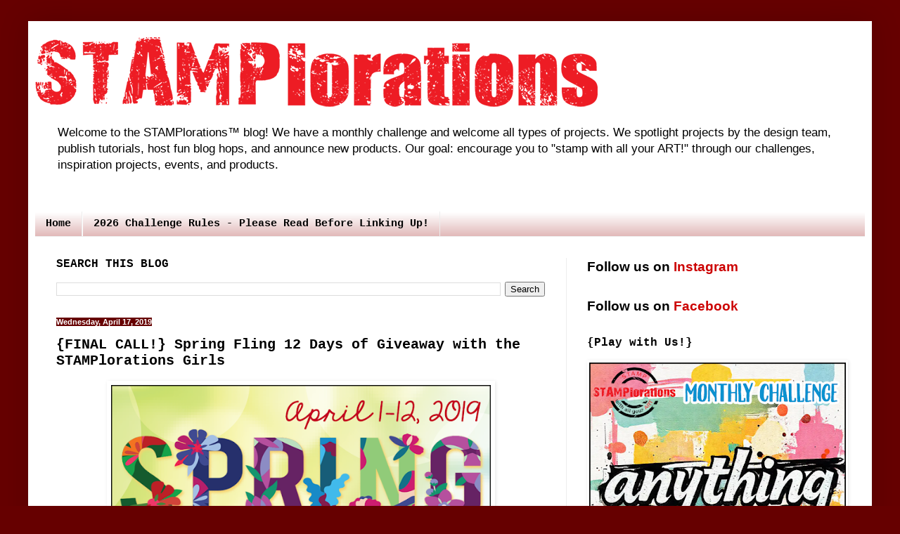

--- FILE ---
content_type: text/html; charset=UTF-8
request_url: https://stamplorations.blogspot.com/2019/04/spring-fling-giveaway-day-seventeen.html
body_size: 29307
content:
<!DOCTYPE html>
<html class='v2' dir='ltr' xmlns='http://www.w3.org/1999/xhtml' xmlns:b='http://www.google.com/2005/gml/b' xmlns:data='http://www.google.com/2005/gml/data' xmlns:expr='http://www.google.com/2005/gml/expr'>
<head>
<link href='https://www.blogger.com/static/v1/widgets/335934321-css_bundle_v2.css' rel='stylesheet' type='text/css'/>
<meta content='width=1100' name='viewport'/>
<meta content='text/html; charset=UTF-8' http-equiv='Content-Type'/>
<meta content='blogger' name='generator'/>
<link href='https://stamplorations.blogspot.com/favicon.ico' rel='icon' type='image/x-icon'/>
<link href='https://stamplorations.blogspot.com/2019/04/spring-fling-giveaway-day-seventeen.html' rel='canonical'/>
<link rel="alternate" type="application/atom+xml" title="STAMPlorations&#8482; Blog - Atom" href="https://stamplorations.blogspot.com/feeds/posts/default" />
<link rel="alternate" type="application/rss+xml" title="STAMPlorations&#8482; Blog - RSS" href="https://stamplorations.blogspot.com/feeds/posts/default?alt=rss" />
<link rel="service.post" type="application/atom+xml" title="STAMPlorations&#8482; Blog - Atom" href="https://www.blogger.com/feeds/2176189260652748176/posts/default" />

<link rel="alternate" type="application/atom+xml" title="STAMPlorations&#8482; Blog - Atom" href="https://stamplorations.blogspot.com/feeds/2608079451326764392/comments/default" />
<!--Can't find substitution for tag [blog.ieCssRetrofitLinks]-->
<link href='https://blogger.googleusercontent.com/img/b/R29vZ2xl/AVvXsEhH-SDX3dA05uKTV3FR9Dg2uwkpZkXA-kGImKlDyqmodLRtEt237RpdICjEFe1QKQ59kS9XDVKNCpBT9R70XsUen_452XwzdUjcPtkp07i_eSHy7zQmquUzh6ewSSalshybv6g18rJjeb_V/s640/2019springflinggiveaway.png' rel='image_src'/>
<meta content='https://stamplorations.blogspot.com/2019/04/spring-fling-giveaway-day-seventeen.html' property='og:url'/>
<meta content='{FINAL CALL!} Spring Fling 12 Days of Giveaway with the STAMPlorations Girls' property='og:title'/>
<meta content='Paper crafting challenge blog hosted by STAMPlorations.' property='og:description'/>
<meta content='https://blogger.googleusercontent.com/img/b/R29vZ2xl/AVvXsEhH-SDX3dA05uKTV3FR9Dg2uwkpZkXA-kGImKlDyqmodLRtEt237RpdICjEFe1QKQ59kS9XDVKNCpBT9R70XsUen_452XwzdUjcPtkp07i_eSHy7zQmquUzh6ewSSalshybv6g18rJjeb_V/w1200-h630-p-k-no-nu/2019springflinggiveaway.png' property='og:image'/>
<title>STAMPlorations&#8482; Blog: {FINAL CALL!} Spring Fling 12 Days of Giveaway with the STAMPlorations Girls</title>
<style id='page-skin-1' type='text/css'><!--
/*
-----------------------------------------------
Blogger Template Style
Name:     Simple
Designer: Blogger
URL:      www.blogger.com
----------------------------------------------- */
/* Variable definitions
====================
<Variable name="keycolor" description="Main Color" type="color" default="#66bbdd"/>
<Group description="Page Text" selector="body">
<Variable name="body.font" description="Font" type="font"
default="normal normal 12px Arial, Tahoma, Helvetica, FreeSans, sans-serif"/>
<Variable name="body.text.color" description="Text Color" type="color" default="#222222"/>
</Group>
<Group description="Backgrounds" selector=".body-fauxcolumns-outer">
<Variable name="body.background.color" description="Outer Background" type="color" default="#66bbdd"/>
<Variable name="content.background.color" description="Main Background" type="color" default="#ffffff"/>
<Variable name="header.background.color" description="Header Background" type="color" default="transparent"/>
</Group>
<Group description="Links" selector=".main-outer">
<Variable name="link.color" description="Link Color" type="color" default="#2288bb"/>
<Variable name="link.visited.color" description="Visited Color" type="color" default="#888888"/>
<Variable name="link.hover.color" description="Hover Color" type="color" default="#33aaff"/>
</Group>
<Group description="Blog Title" selector=".header h1">
<Variable name="header.font" description="Font" type="font"
default="normal normal 60px Arial, Tahoma, Helvetica, FreeSans, sans-serif"/>
<Variable name="header.text.color" description="Title Color" type="color" default="#3399bb" />
</Group>
<Group description="Blog Description" selector=".header .description">
<Variable name="description.text.color" description="Description Color" type="color"
default="#777777" />
</Group>
<Group description="Tabs Text" selector=".tabs-inner .widget li a">
<Variable name="tabs.font" description="Font" type="font"
default="normal normal 14px Arial, Tahoma, Helvetica, FreeSans, sans-serif"/>
<Variable name="tabs.text.color" description="Text Color" type="color" default="#999999"/>
<Variable name="tabs.selected.text.color" description="Selected Color" type="color" default="#000000"/>
</Group>
<Group description="Tabs Background" selector=".tabs-outer .PageList">
<Variable name="tabs.background.color" description="Background Color" type="color" default="#f5f5f5"/>
<Variable name="tabs.selected.background.color" description="Selected Color" type="color" default="#eeeeee"/>
</Group>
<Group description="Post Title" selector="h3.post-title, .comments h4">
<Variable name="post.title.font" description="Font" type="font"
default="normal normal 22px Arial, Tahoma, Helvetica, FreeSans, sans-serif"/>
</Group>
<Group description="Date Header" selector=".date-header">
<Variable name="date.header.color" description="Text Color" type="color"
default="#000000"/>
<Variable name="date.header.background.color" description="Background Color" type="color"
default="transparent"/>
<Variable name="date.header.font" description="Text Font" type="font"
default="normal bold 11px Arial, Tahoma, Helvetica, FreeSans, sans-serif"/>
<Variable name="date.header.padding" description="Date Header Padding" type="string" default="inherit"/>
<Variable name="date.header.letterspacing" description="Date Header Letter Spacing" type="string" default="inherit"/>
<Variable name="date.header.margin" description="Date Header Margin" type="string" default="inherit"/>
</Group>
<Group description="Post Footer" selector=".post-footer">
<Variable name="post.footer.text.color" description="Text Color" type="color" default="#666666"/>
<Variable name="post.footer.background.color" description="Background Color" type="color"
default="#f9f9f9"/>
<Variable name="post.footer.border.color" description="Shadow Color" type="color" default="#eeeeee"/>
</Group>
<Group description="Gadgets" selector="h2">
<Variable name="widget.title.font" description="Title Font" type="font"
default="normal bold 11px Arial, Tahoma, Helvetica, FreeSans, sans-serif"/>
<Variable name="widget.title.text.color" description="Title Color" type="color" default="#000000"/>
<Variable name="widget.alternate.text.color" description="Alternate Color" type="color" default="#999999"/>
</Group>
<Group description="Images" selector=".main-inner">
<Variable name="image.background.color" description="Background Color" type="color" default="#ffffff"/>
<Variable name="image.border.color" description="Border Color" type="color" default="#eeeeee"/>
<Variable name="image.text.color" description="Caption Text Color" type="color" default="#000000"/>
</Group>
<Group description="Accents" selector=".content-inner">
<Variable name="body.rule.color" description="Separator Line Color" type="color" default="#eeeeee"/>
<Variable name="tabs.border.color" description="Tabs Border Color" type="color" default="#ededed"/>
</Group>
<Variable name="body.background" description="Body Background" type="background"
color="#660000" default="$(color) none repeat scroll top left"/>
<Variable name="body.background.override" description="Body Background Override" type="string" default=""/>
<Variable name="body.background.gradient.cap" description="Body Gradient Cap" type="url"
default="url(https://resources.blogblog.com/blogblog/data/1kt/simple/gradients_light.png)"/>
<Variable name="body.background.gradient.tile" description="Body Gradient Tile" type="url"
default="url(https://resources.blogblog.com/blogblog/data/1kt/simple/body_gradient_tile_light.png)"/>
<Variable name="content.background.color.selector" description="Content Background Color Selector" type="string" default=".content-inner"/>
<Variable name="content.padding" description="Content Padding" type="length" default="10px" min="0" max="100px"/>
<Variable name="content.padding.horizontal" description="Content Horizontal Padding" type="length" default="10px" min="0" max="100px"/>
<Variable name="content.shadow.spread" description="Content Shadow Spread" type="length" default="40px" min="0" max="100px"/>
<Variable name="content.shadow.spread.webkit" description="Content Shadow Spread (WebKit)" type="length" default="5px" min="0" max="100px"/>
<Variable name="content.shadow.spread.ie" description="Content Shadow Spread (IE)" type="length" default="10px" min="0" max="100px"/>
<Variable name="main.border.width" description="Main Border Width" type="length" default="0" min="0" max="10px"/>
<Variable name="header.background.gradient" description="Header Gradient" type="url" default="none"/>
<Variable name="header.shadow.offset.left" description="Header Shadow Offset Left" type="length" default="-1px" min="-50px" max="50px"/>
<Variable name="header.shadow.offset.top" description="Header Shadow Offset Top" type="length" default="-1px" min="-50px" max="50px"/>
<Variable name="header.shadow.spread" description="Header Shadow Spread" type="length" default="1px" min="0" max="100px"/>
<Variable name="header.padding" description="Header Padding" type="length" default="30px" min="0" max="100px"/>
<Variable name="header.border.size" description="Header Border Size" type="length" default="1px" min="0" max="10px"/>
<Variable name="header.bottom.border.size" description="Header Bottom Border Size" type="length" default="0" min="0" max="10px"/>
<Variable name="header.border.horizontalsize" description="Header Horizontal Border Size" type="length" default="0" min="0" max="10px"/>
<Variable name="description.text.size" description="Description Text Size" type="string" default="140%"/>
<Variable name="tabs.margin.top" description="Tabs Margin Top" type="length" default="0" min="0" max="100px"/>
<Variable name="tabs.margin.side" description="Tabs Side Margin" type="length" default="30px" min="0" max="100px"/>
<Variable name="tabs.background.gradient" description="Tabs Background Gradient" type="url"
default="url(https://resources.blogblog.com/blogblog/data/1kt/simple/gradients_light.png)"/>
<Variable name="tabs.border.width" description="Tabs Border Width" type="length" default="1px" min="0" max="10px"/>
<Variable name="tabs.bevel.border.width" description="Tabs Bevel Border Width" type="length" default="1px" min="0" max="10px"/>
<Variable name="post.margin.bottom" description="Post Bottom Margin" type="length" default="25px" min="0" max="100px"/>
<Variable name="image.border.small.size" description="Image Border Small Size" type="length" default="2px" min="0" max="10px"/>
<Variable name="image.border.large.size" description="Image Border Large Size" type="length" default="5px" min="0" max="10px"/>
<Variable name="page.width.selector" description="Page Width Selector" type="string" default=".region-inner"/>
<Variable name="page.width" description="Page Width" type="string" default="auto"/>
<Variable name="main.section.margin" description="Main Section Margin" type="length" default="15px" min="0" max="100px"/>
<Variable name="main.padding" description="Main Padding" type="length" default="15px" min="0" max="100px"/>
<Variable name="main.padding.top" description="Main Padding Top" type="length" default="30px" min="0" max="100px"/>
<Variable name="main.padding.bottom" description="Main Padding Bottom" type="length" default="30px" min="0" max="100px"/>
<Variable name="paging.background"
color="#ffffff"
description="Background of blog paging area" type="background"
default="transparent none no-repeat scroll top center"/>
<Variable name="footer.bevel" description="Bevel border length of footer" type="length" default="0" min="0" max="10px"/>
<Variable name="mobile.background.overlay" description="Mobile Background Overlay" type="string"
default="transparent none repeat scroll top left"/>
<Variable name="mobile.background.size" description="Mobile Background Size" type="string" default="auto"/>
<Variable name="mobile.button.color" description="Mobile Button Color" type="color" default="#ffffff" />
<Variable name="startSide" description="Side where text starts in blog language" type="automatic" default="left"/>
<Variable name="endSide" description="Side where text ends in blog language" type="automatic" default="right"/>
*/
/* Content
----------------------------------------------- */
body {
font: normal normal 12px Verdana, Geneva, sans-serif;
color: #000000;
background: #660000 none repeat scroll top left;
padding: 0 40px 40px 40px;
}
html body .region-inner {
min-width: 0;
max-width: 100%;
width: auto;
}
h2 {
font-size: 22px;
}
a:link {
text-decoration:none;
color: #cc0000;
}
a:visited {
text-decoration:none;
color: #660000;
}
a:hover {
text-decoration:underline;
color: #0000cc;
}
.body-fauxcolumn-outer .fauxcolumn-inner {
background: transparent none repeat scroll top left;
_background-image: none;
}
.body-fauxcolumn-outer .cap-top {
position: absolute;
z-index: 1;
height: 400px;
width: 100%;
}
.body-fauxcolumn-outer .cap-top .cap-left {
width: 100%;
background: transparent none repeat-x scroll top left;
_background-image: none;
}
.content-outer {
-moz-box-shadow: 0 0 40px rgba(0, 0, 0, .15);
-webkit-box-shadow: 0 0 5px rgba(0, 0, 0, .15);
-goog-ms-box-shadow: 0 0 10px #333333;
box-shadow: 0 0 40px rgba(0, 0, 0, .15);
margin-bottom: 1px;
}
.content-inner {
padding: 10px 10px;
}
.content-inner {
background-color: #ffffff;
}
/* Header
----------------------------------------------- */
.header-outer {
background: #ffffff url(//www.blogblog.com/1kt/simple/gradients_light.png) repeat-x scroll 0 -400px;
_background-image: none;
}
.Header h1 {
font: normal bold 60px 'Courier New', Courier, FreeMono, monospace;
color: #cc0000;
text-shadow: 1px 2px 3px rgba(0, 0, 0, .2);
}
.Header h1 a {
color: #cc0000;
}
.Header .description {
font-size: 140%;
color: #000000;
}
.header-inner .Header .titlewrapper {
padding: 22px 30px;
}
.header-inner .Header .descriptionwrapper {
padding: 0 30px;
}
/* Tabs
----------------------------------------------- */
.tabs-inner .section:first-child {
border-top: 0 solid #ededed;
}
.tabs-inner .section:first-child ul {
margin-top: -0;
border-top: 0 solid #ededed;
border-left: 0 solid #ededed;
border-right: 0 solid #ededed;
}
.tabs-inner .widget ul {
background: #ddb0b0 url(//www.blogblog.com/1kt/simple/gradients_light.png) repeat-x scroll 0 -800px;
_background-image: none;
border-bottom: 1px solid #ededed;
margin-top: 0;
margin-left: -30px;
margin-right: -30px;
}
.tabs-inner .widget li a {
display: inline-block;
padding: .6em 1em;
font: normal bold 15px 'Courier New', Courier, FreeMono, monospace;
color: #000000;
border-left: 1px solid #ffffff;
border-right: 1px solid #ededed;
}
.tabs-inner .widget li:first-child a {
border-left: none;
}
.tabs-inner .widget li.selected a, .tabs-inner .widget li a:hover {
color: #ededed;
background-color: #660000;
text-decoration: none;
}
/* Columns
----------------------------------------------- */
.main-outer {
border-top: 0 solid #ededed;
}
.fauxcolumn-left-outer .fauxcolumn-inner {
border-right: 1px solid #ededed;
}
.fauxcolumn-right-outer .fauxcolumn-inner {
border-left: 1px solid #ededed;
}
/* Headings
----------------------------------------------- */
div.widget > h2,
div.widget h2.title {
margin: 0 0 1em 0;
font: normal bold 16px 'Courier New', Courier, FreeMono, monospace;
color: #000000;
}
/* Widgets
----------------------------------------------- */
.widget .zippy {
color: #979797;
text-shadow: 2px 2px 1px rgba(0, 0, 0, .1);
}
.widget .popular-posts ul {
list-style: none;
}
/* Posts
----------------------------------------------- */
h2.date-header {
font: normal bold 11px Arial, Tahoma, Helvetica, FreeSans, sans-serif;
}
.date-header span {
background-color: #660000;
color: #ffffff;
padding: inherit;
letter-spacing: inherit;
margin: inherit;
}
.main-inner {
padding-top: 30px;
padding-bottom: 30px;
}
.main-inner .column-center-inner {
padding: 0 15px;
}
.main-inner .column-center-inner .section {
margin: 0 15px;
}
.post {
margin: 0 0 25px 0;
}
h3.post-title, .comments h4 {
font: normal bold 20px 'Courier New', Courier, FreeMono, monospace;
margin: .75em 0 0;
}
.post-body {
font-size: 110%;
line-height: 1.4;
position: relative;
}
.post-body img, .post-body .tr-caption-container, .Profile img, .Image img,
.BlogList .item-thumbnail img {
padding: 2px;
background: transparent;
border: 1px solid transparent;
-moz-box-shadow: 1px 1px 5px rgba(0, 0, 0, .1);
-webkit-box-shadow: 1px 1px 5px rgba(0, 0, 0, .1);
box-shadow: 1px 1px 5px rgba(0, 0, 0, .1);
}
.post-body img, .post-body .tr-caption-container {
padding: 5px;
}
.post-body .tr-caption-container {
color: #000000;
}
.post-body .tr-caption-container img {
padding: 0;
background: transparent;
border: none;
-moz-box-shadow: 0 0 0 rgba(0, 0, 0, .1);
-webkit-box-shadow: 0 0 0 rgba(0, 0, 0, .1);
box-shadow: 0 0 0 rgba(0, 0, 0, .1);
}
.post-header {
margin: 0 0 1.5em;
line-height: 1.6;
font-size: 90%;
}
.post-footer {
margin: 20px -2px 0;
padding: 5px 10px;
color: #636363;
background-color: #f8f2f2;
border-bottom: 1px solid #660000;
line-height: 1.6;
font-size: 90%;
}
#comments .comment-author {
padding-top: 1.5em;
border-top: 1px solid #ededed;
background-position: 0 1.5em;
}
#comments .comment-author:first-child {
padding-top: 0;
border-top: none;
}
.avatar-image-container {
margin: .2em 0 0;
}
#comments .avatar-image-container img {
border: 1px solid transparent;
}
/* Comments
----------------------------------------------- */
.comments .comments-content .icon.blog-author {
background-repeat: no-repeat;
background-image: url([data-uri]);
}
.comments .comments-content .loadmore a {
border-top: 1px solid #979797;
border-bottom: 1px solid #979797;
}
.comments .comment-thread.inline-thread {
background-color: #f8f2f2;
}
.comments .continue {
border-top: 2px solid #979797;
}
/* Accents
---------------------------------------------- */
.section-columns td.columns-cell {
border-left: 1px solid #ededed;
}
.blog-pager {
background: transparent none no-repeat scroll top center;
}
.blog-pager-older-link, .home-link,
.blog-pager-newer-link {
background-color: #ffffff;
padding: 5px;
}
.footer-outer {
border-top: 0 dashed #bbbbbb;
}
/* Mobile
----------------------------------------------- */
body.mobile  {
background-size: auto;
}
.mobile .body-fauxcolumn-outer {
background: transparent none repeat scroll top left;
}
.mobile .body-fauxcolumn-outer .cap-top {
background-size: 100% auto;
}
.mobile .content-outer {
-webkit-box-shadow: 0 0 3px rgba(0, 0, 0, .15);
box-shadow: 0 0 3px rgba(0, 0, 0, .15);
}
.mobile .tabs-inner .widget ul {
margin-left: 0;
margin-right: 0;
}
.mobile .post {
margin: 0;
}
.mobile .main-inner .column-center-inner .section {
margin: 0;
}
.mobile .date-header span {
padding: 0.1em 10px;
margin: 0 -10px;
}
.mobile h3.post-title {
margin: 0;
}
.mobile .blog-pager {
background: transparent none no-repeat scroll top center;
}
.mobile .footer-outer {
border-top: none;
}
.mobile .main-inner, .mobile .footer-inner {
background-color: #ffffff;
}
.mobile-index-contents {
color: #000000;
}
.mobile-link-button {
background-color: #cc0000;
}
.mobile-link-button a:link, .mobile-link-button a:visited {
color: #ffffff;
}
.mobile .tabs-inner .section:first-child {
border-top: none;
}
.mobile .tabs-inner .PageList .widget-content {
background-color: #660000;
color: #ededed;
border-top: 1px solid #ededed;
border-bottom: 1px solid #ededed;
}
.mobile .tabs-inner .PageList .widget-content .pagelist-arrow {
border-left: 1px solid #ededed;
}
.bxslider img{
width:400px;
height:520px%;
}
.bx-wrapper img {
display: inline !important;
}

--></style>
<style id='template-skin-1' type='text/css'><!--
body {
min-width: 1200px;
}
.content-outer, .content-fauxcolumn-outer, .region-inner {
min-width: 1200px;
max-width: 1200px;
_width: 1200px;
}
.main-inner .columns {
padding-left: 0px;
padding-right: 425px;
}
.main-inner .fauxcolumn-center-outer {
left: 0px;
right: 425px;
/* IE6 does not respect left and right together */
_width: expression(this.parentNode.offsetWidth -
parseInt("0px") -
parseInt("425px") + 'px');
}
.main-inner .fauxcolumn-left-outer {
width: 0px;
}
.main-inner .fauxcolumn-right-outer {
width: 425px;
}
.main-inner .column-left-outer {
width: 0px;
right: 100%;
margin-left: -0px;
}
.main-inner .column-right-outer {
width: 425px;
margin-right: -425px;
}
#layout {
min-width: 0;
}
#layout .content-outer {
min-width: 0;
width: 800px;
}
#layout .region-inner {
min-width: 0;
width: auto;
}
--></style>
<script src='//ajax.googleapis.com/ajax/libs/jquery/2.0.0/jquery.min.js'></script>
<link href="//bxslider.com/lib/jquery.bxslider.css" rel="stylesheet" type="text/css">
<script src="//bxslider.com/lib/jquery.bxslider.js"></script>
<script src="//bxslider.com/lib/jquery.bxslider.js"></script>
<script>
    $(document).ready(function() {
        $('.bxslider').bxSlider({
            auto: true,
            autoControls: true,
            captions: true
        });
    });
</script>
<meta content='tSrMGpCcH2WyrJj5tgN3' name='follow_it-verification-code'/>
<link href='https://www.blogger.com/dyn-css/authorization.css?targetBlogID=2176189260652748176&amp;zx=96ee5f1c-99cf-4537-88fb-921e90a4ad31' media='none' onload='if(media!=&#39;all&#39;)media=&#39;all&#39;' rel='stylesheet'/><noscript><link href='https://www.blogger.com/dyn-css/authorization.css?targetBlogID=2176189260652748176&amp;zx=96ee5f1c-99cf-4537-88fb-921e90a4ad31' rel='stylesheet'/></noscript>
<meta name='google-adsense-platform-account' content='ca-host-pub-1556223355139109'/>
<meta name='google-adsense-platform-domain' content='blogspot.com'/>

</head>
<body class='loading'>
<div id='fb-root'></div>
<script>(function(d, s, id) {
  var js, fjs = d.getElementsByTagName(s)[0];
  if (d.getElementById(id)) return;
  js = d.createElement(s); js.id = id;
  js.src = "//connect.facebook.net/en_US/all.js#xfbml=1";
  fjs.parentNode.insertBefore(js, fjs);
}(document, 'script', 'facebook-jssdk'));</script>
<div class='navbar no-items section' id='navbar'>
</div>
<div class='body-fauxcolumns'>
<div class='fauxcolumn-outer body-fauxcolumn-outer'>
<div class='cap-top'>
<div class='cap-left'></div>
<div class='cap-right'></div>
</div>
<div class='fauxborder-left'>
<div class='fauxborder-right'></div>
<div class='fauxcolumn-inner'>
</div>
</div>
<div class='cap-bottom'>
<div class='cap-left'></div>
<div class='cap-right'></div>
</div>
</div>
</div>
<div class='content'>
<div class='content-fauxcolumns'>
<div class='fauxcolumn-outer content-fauxcolumn-outer'>
<div class='cap-top'>
<div class='cap-left'></div>
<div class='cap-right'></div>
</div>
<div class='fauxborder-left'>
<div class='fauxborder-right'></div>
<div class='fauxcolumn-inner'>
</div>
</div>
<div class='cap-bottom'>
<div class='cap-left'></div>
<div class='cap-right'></div>
</div>
</div>
</div>
<div class='content-outer'>
<div class='content-cap-top cap-top'>
<div class='cap-left'></div>
<div class='cap-right'></div>
</div>
<div class='fauxborder-left content-fauxborder-left'>
<div class='fauxborder-right content-fauxborder-right'></div>
<div class='content-inner'>
<header>
<div class='header-outer'>
<div class='header-cap-top cap-top'>
<div class='cap-left'></div>
<div class='cap-right'></div>
</div>
<div class='fauxborder-left header-fauxborder-left'>
<div class='fauxborder-right header-fauxborder-right'></div>
<div class='region-inner header-inner'>
<div class='header section' id='header'><div class='widget Header' data-version='1' id='Header1'>
<div id='header-inner'>
<a href='https://stamplorations.blogspot.com/' style='display: block'>
<img alt='STAMPlorations™ Blog' height='129px; ' id='Header1_headerimg' src='https://blogger.googleusercontent.com/img/b/R29vZ2xl/AVvXsEgBqxi0uD8CtI7E9qrbjYfdzwCga7E5iHJjAAij-0o4FbVR6Xly-9CfrmUp2LpugdZU6R-TxyrR3Nxvdo3rdLDSDBEXfH9YYoBmYUYf_42Hfr_ZzZPxQjF1ku7q_8u-dkifPvxWl7Wzvp4/s800/STAMPlorations-blog.png' style='display: block' width='800px; '/>
</a>
<div class='descriptionwrapper'>
<p class='description'><span>Welcome to the STAMPlorations&#8482; blog! We have a monthly challenge and welcome all types of projects. We spotlight projects by the design team, publish tutorials, host fun blog hops, and announce new products. Our goal: encourage you to "stamp with all your ART!" through our challenges, inspiration projects, events, and products.</span></p>
</div>
</div>
</div></div>
</div>
</div>
<div class='header-cap-bottom cap-bottom'>
<div class='cap-left'></div>
<div class='cap-right'></div>
</div>
</div>
</header>
<div class='tabs-outer'>
<div class='tabs-cap-top cap-top'>
<div class='cap-left'></div>
<div class='cap-right'></div>
</div>
<div class='fauxborder-left tabs-fauxborder-left'>
<div class='fauxborder-right tabs-fauxborder-right'></div>
<div class='region-inner tabs-inner'>
<div class='tabs no-items section' id='crosscol'>
</div>
<div class='tabs section' id='crosscol-overflow'><div class='widget PageList' data-version='1' id='PageList1'>
<div class='widget-content'>
<ul>
<li>
<a href='http://stamplorations.blogspot.com/'>Home</a>
</li>
<li>
<a href='https://stamplorations.blogspot.com/p/2026-challenge-rules.html'>2026 Challenge Rules - Please Read Before Linking Up!</a>
</li>
</ul>
<div class='clear'></div>
</div>
</div></div>
</div>
</div>
<div class='tabs-cap-bottom cap-bottom'>
<div class='cap-left'></div>
<div class='cap-right'></div>
</div>
</div>
<div class='main-outer'>
<div class='main-cap-top cap-top'>
<div class='cap-left'></div>
<div class='cap-right'></div>
</div>
<div class='fauxborder-left main-fauxborder-left'>
<div class='fauxborder-right main-fauxborder-right'></div>
<div class='region-inner main-inner'>
<div class='columns fauxcolumns'>
<div class='fauxcolumn-outer fauxcolumn-center-outer'>
<div class='cap-top'>
<div class='cap-left'></div>
<div class='cap-right'></div>
</div>
<div class='fauxborder-left'>
<div class='fauxborder-right'></div>
<div class='fauxcolumn-inner'>
</div>
</div>
<div class='cap-bottom'>
<div class='cap-left'></div>
<div class='cap-right'></div>
</div>
</div>
<div class='fauxcolumn-outer fauxcolumn-left-outer'>
<div class='cap-top'>
<div class='cap-left'></div>
<div class='cap-right'></div>
</div>
<div class='fauxborder-left'>
<div class='fauxborder-right'></div>
<div class='fauxcolumn-inner'>
</div>
</div>
<div class='cap-bottom'>
<div class='cap-left'></div>
<div class='cap-right'></div>
</div>
</div>
<div class='fauxcolumn-outer fauxcolumn-right-outer'>
<div class='cap-top'>
<div class='cap-left'></div>
<div class='cap-right'></div>
</div>
<div class='fauxborder-left'>
<div class='fauxborder-right'></div>
<div class='fauxcolumn-inner'>
</div>
</div>
<div class='cap-bottom'>
<div class='cap-left'></div>
<div class='cap-right'></div>
</div>
</div>
<!-- corrects IE6 width calculation -->
<div class='columns-inner'>
<div class='column-center-outer'>
<div class='column-center-inner'>
<div class='main section' id='main'><div class='widget BlogSearch' data-version='1' id='BlogSearch1'>
<h2 class='title'>SEARCH THIS BLOG</h2>
<div class='widget-content'>
<div id='BlogSearch1_form'>
<form action='https://stamplorations.blogspot.com/search' class='gsc-search-box' target='_top'>
<table cellpadding='0' cellspacing='0' class='gsc-search-box'>
<tbody>
<tr>
<td class='gsc-input'>
<input autocomplete='off' class='gsc-input' name='q' size='10' title='search' type='text' value=''/>
</td>
<td class='gsc-search-button'>
<input class='gsc-search-button' title='search' type='submit' value='Search'/>
</td>
</tr>
</tbody>
</table>
</form>
</div>
</div>
<div class='clear'></div>
</div><div class='widget Blog' data-version='1' id='Blog1'>
<div class='blog-posts hfeed'>
<!--Can't find substitution for tag [defaultAdStart]-->

          <div class="date-outer">
        
<h2 class='date-header'><span>Wednesday, April 17, 2019</span></h2>

          <div class="date-posts">
        
<div class='post-outer'>
<div class='post hentry' itemprop='blogPost' itemscope='itemscope' itemtype='http://schema.org/BlogPosting'>
<meta content='https://blogger.googleusercontent.com/img/b/R29vZ2xl/AVvXsEhH-SDX3dA05uKTV3FR9Dg2uwkpZkXA-kGImKlDyqmodLRtEt237RpdICjEFe1QKQ59kS9XDVKNCpBT9R70XsUen_452XwzdUjcPtkp07i_eSHy7zQmquUzh6ewSSalshybv6g18rJjeb_V/s640/2019springflinggiveaway.png' itemprop='image_url'/>
<meta content='2176189260652748176' itemprop='blogId'/>
<meta content='2608079451326764392' itemprop='postId'/>
<a name='2608079451326764392'></a>
<h3 class='post-title entry-title' itemprop='name'>
{FINAL CALL!} Spring Fling 12 Days of Giveaway with the STAMPlorations Girls
</h3>
<div class='post-header'>
<div class='post-header-line-1'></div>
</div>
<div class='post-body entry-content' id='post-body-2608079451326764392' itemprop='description articleBody'>
<div style="background-color: white; font-family: Verdana, Geneva, sans-serif; font-size: 13.2px; text-align: center;">
<img border="0" height="540" src="https://blogger.googleusercontent.com/img/b/R29vZ2xl/AVvXsEhH-SDX3dA05uKTV3FR9Dg2uwkpZkXA-kGImKlDyqmodLRtEt237RpdICjEFe1QKQ59kS9XDVKNCpBT9R70XsUen_452XwzdUjcPtkp07i_eSHy7zQmquUzh6ewSSalshybv6g18rJjeb_V/s640/2019springflinggiveaway.png" style="background: transparent; border: 1px solid transparent; box-shadow: rgba(0, 0, 0, 0.1) 1px 1px 5px; padding: 5px;" width="540" /></div>
<br style="background-color: white; font-family: Verdana, Geneva, sans-serif; font-size: 13.2px;" />
<div style="background-color: white; font-family: Verdana, Geneva, sans-serif; font-size: 13.2px;">
Hey, STAMPlorations friends! The&nbsp;<b>STAMPlorations&nbsp;Spring Fling 12 Days of Giveaway&nbsp;</b>event officially ends this Friday, April 19, so if you haven't hopped yet, there's still time! You'll find all of the Spring Fling posts&nbsp;<b><a href="https://stamplorations.blogspot.com/search/label/Spring%20Fling%20Giveaway" style="color: #660000; text-decoration-line: none;" target="_blank">here</a></b>.</div>
<div style="background-color: white; font-family: Verdana, Geneva, sans-serif; font-size: 13.2px;">
<br /></div>
<div style="background-color: white; font-family: Verdana, Geneva, sans-serif; font-size: 13.2px;">
<span style="background-color: yellow;">Short and sweet: from April 1 to 12, one lucky crafter who leaves comments on this blog and designers' blogs will win a prize.</span>&nbsp;You'll want to stop by here every day to see the spring-themed projects by the STAMPlorations girls, as well as the prize that's up for grabs for the day.&nbsp;</div>
<div style="background-color: white; font-family: Verdana, Geneva, sans-serif; font-size: 13.2px;">
<br /></div>
<div style="background-color: white; font-family: Verdana, Geneva, sans-serif; font-size: 13.2px;">
Commenting closes on Friday, April 19, and we'll announce the winners in a special post on Monday, April 22.</div>
<div style="background-color: white; font-family: Verdana, Geneva, sans-serif; font-size: 13.2px;">
<br /></div>
<div style="background-color: white; font-family: Verdana, Geneva, sans-serif; font-size: 13.2px;">
Okay, so this post isn't just for letting you guys know about the deadline for hopping. The STAMPgirls are back with one last helping of spring-themed inspiration! And hey, there are extra prizes ;o)</div>
<div style="background-color: white; font-family: Verdana, Geneva, sans-serif; font-size: 13.2px;">
<br /></div>
<div style="background-color: white; font-family: Verdana, Geneva, sans-serif; font-size: 13.2px; text-align: center;">
<a href="https://blogger.googleusercontent.com/img/b/R29vZ2xl/AVvXsEhDQg44CfJO7UVI_cOdaRtBaXBKhd44Fy39GFfoIrYg9BTtdNUP4betqsFRpxp6KDFmJzkrjc7YgCir6KvdivBkVQmt6lZt0Fz6TqiglZGfcoZXmAZpvMt2060NKrwYG84PBuTOQUH2h2ZU/s1600/_day17prize.png" imageanchor="1"><img border="0" height="400" src="https://blogger.googleusercontent.com/img/b/R29vZ2xl/AVvXsEhDQg44CfJO7UVI_cOdaRtBaXBKhd44Fy39GFfoIrYg9BTtdNUP4betqsFRpxp6KDFmJzkrjc7YgCir6KvdivBkVQmt6lZt0Fz6TqiglZGfcoZXmAZpvMt2060NKrwYG84PBuTOQUH2h2ZU/s400/_day17prize.png" width="400" /></a></div>
<div style="background-color: white; font-family: Verdana, Geneva, sans-serif; text-align: center;">
<span style="font-size: large;">Extra prizes: Three (3) $10&nbsp;<a href="https://stamplorations.auctivacommerce.com/STAMPlorations_Codes-W18.aspx" style="color: #660000; text-decoration-line: none;" target="_blank">gift codes</a></span></div>
<div style="background-color: white; font-family: Verdana, Geneva, sans-serif; font-size: 13.2px; text-align: center;">
<br /></div>
<div style="background-color: white; font-family: Verdana, Geneva, sans-serif; font-size: 13.2px; text-align: center;">
<br /></div>
<div style="background-color: white; font-family: Verdana, Geneva, sans-serif; text-align: center;">
<div>
<b><span style="font-size: x-large;"><a href="https://invisiblepinkcards.blogspot.com/2019/04/stamplorations-spring-fling-reminder.html" target="_blank">Karola</a></span></b></div>
<div>
<b><a href="https://blogger.googleusercontent.com/img/b/R29vZ2xl/AVvXsEi1hV3M3WxKkHvTjz82DgUNIPoMK3xbVkRTxet6xWPSFr_RTNAS9IXdlHWCt52xHgXqNg43YZC_HLw7fdsxUWPKquxvOTG3GuxgvVvxKl9-kcKlbraWdRpFBXaj_mrPi0DNvgGla3tfT11H/s1600/DAY17-Karola.jpg" imageanchor="1"><img border="0" height="400" src="https://blogger.googleusercontent.com/img/b/R29vZ2xl/AVvXsEi1hV3M3WxKkHvTjz82DgUNIPoMK3xbVkRTxet6xWPSFr_RTNAS9IXdlHWCt52xHgXqNg43YZC_HLw7fdsxUWPKquxvOTG3GuxgvVvxKl9-kcKlbraWdRpFBXaj_mrPi0DNvgGla3tfT11H/s400/DAY17-Karola.jpg" width="400" /></a></b></div>
<div style="font-size: 13.2px;">
<br /></div>
<div>
<b><span style="font-size: x-large;"><a href="https://qinaahanaartsandcrafts.blogspot.com/2019/04/spring-fling-day-17-stamplorations.html" target="_blank">Asmah</a></span></b></div>
<div>
<b><a href="https://blogger.googleusercontent.com/img/b/R29vZ2xl/AVvXsEgogBP_xeXgcYpmedz6FOLVoiLgL5FDoRVGebGtLG8ZskIx0Enq1H-lrRialNrS1XUUTIsuPwRLO7XoYTg_90TR0v9O6FJuuri92qGoxWJ1cT7kUY-zn4x_7BSWy1IIh3ITsES8WlcP05tW/s1600/DAY17-Asmah.JPG" imageanchor="1"><img border="0" height="340" src="https://blogger.googleusercontent.com/img/b/R29vZ2xl/AVvXsEgogBP_xeXgcYpmedz6FOLVoiLgL5FDoRVGebGtLG8ZskIx0Enq1H-lrRialNrS1XUUTIsuPwRLO7XoYTg_90TR0v9O6FJuuri92qGoxWJ1cT7kUY-zn4x_7BSWy1IIh3ITsES8WlcP05tW/s400/DAY17-Asmah.JPG" width="400" /></a></b></div>
<div style="font-size: 13.2px;">
<br /></div>
<div>
<b><span style="font-size: x-large;"><a href="https://tinkercards.blogspot.com/2019/04/easter-wishes.html" target="_blank">Monika</a></span></b></div>
<div>
<b><a href="https://blogger.googleusercontent.com/img/b/R29vZ2xl/AVvXsEhc3dAD-Ay6MAwA1kC2Nw_QQdPi0LdZRomstfChKouAiDeCXMK-5QPTf5a2W8ZmsNoaTSnn9XS6_wxN-LzBMve4Pd2tWnDAUpQzHO3UEom1JBlNy6wMd63q32g6MOukx40-YhyphenhyphenVkVApeEw4/s1600/DAY17-Monika.jpg" imageanchor="1"><img border="0" height="400" src="https://blogger.googleusercontent.com/img/b/R29vZ2xl/AVvXsEhc3dAD-Ay6MAwA1kC2Nw_QQdPi0LdZRomstfChKouAiDeCXMK-5QPTf5a2W8ZmsNoaTSnn9XS6_wxN-LzBMve4Pd2tWnDAUpQzHO3UEom1JBlNy6wMd63q32g6MOukx40-YhyphenhyphenVkVApeEw4/s400/DAY17-Monika.jpg" width="400" /></a></b></div>
<div>
<b><br /></b></div>
<div>
<b><span style="font-size: x-large;"><a href="https://helengullett.com/?p=17107" target="_blank">Helen</a></span></b></div>
<div>
<b><a href="https://blogger.googleusercontent.com/img/b/R29vZ2xl/AVvXsEgcuRv1LYWdreKnM3ZCCERgpb1TUfQnRwjdZVQD9hZ9o1Ml7ZPZ-3wbSl8gXfndplhk7UgRiH8QR6cmvFiGzW_CqPK1IPm_7JrtTXfX234tmAYnMFG3bUzV7slohonklWpMAfa3cLs900cA/s1600/DAY17-Helen.JPG" imageanchor="1"><img border="0" height="400" src="https://blogger.googleusercontent.com/img/b/R29vZ2xl/AVvXsEgcuRv1LYWdreKnM3ZCCERgpb1TUfQnRwjdZVQD9hZ9o1Ml7ZPZ-3wbSl8gXfndplhk7UgRiH8QR6cmvFiGzW_CqPK1IPm_7JrtTXfX234tmAYnMFG3bUzV7slohonklWpMAfa3cLs900cA/s400/DAY17-Helen.JPG" width="400" /></a></b></div>
<div>
<b><br /></b></div>
<div>
<b><span style="font-size: x-large;"><a href="https://foleysfriend.blogspot.com/2019/04/stamplorations-spring-fling-12-days-of_17.html" target="_blank">Sue</a></span></b></div>
<div>
<b><a href="https://blogger.googleusercontent.com/img/b/R29vZ2xl/AVvXsEh5FGRYOifKTt8c6FpGkImdC4caVom4ZESOmWJkV7QpuoNSLI2-a6zBOSI1EkNTndZIOjHdPGOlEjhb-cR3834UJuPnPbTKFVtnrTD2CFWEkiyKwPXb4vjYN-7yrrC6DPCh3ZAU1dVdzgJV/s1600/DAY17-Sue.jpg" imageanchor="1"><img border="0" height="320" src="https://blogger.googleusercontent.com/img/b/R29vZ2xl/AVvXsEh5FGRYOifKTt8c6FpGkImdC4caVom4ZESOmWJkV7QpuoNSLI2-a6zBOSI1EkNTndZIOjHdPGOlEjhb-cR3834UJuPnPbTKFVtnrTD2CFWEkiyKwPXb4vjYN-7yrrC6DPCh3ZAU1dVdzgJV/s320/DAY17-Sue.jpg" width="320" /></a></b></div>
<div>
<b><br /></b></div>
<div>
<b><span style="font-size: x-large;"><a href="https://mississippi-mcgyver.blogspot.com/2019/04/stamplorations-spring-fling-last-chance.html" target="_blank">MariLynn</a></span></b></div>
<div>
<b><a href="https://blogger.googleusercontent.com/img/b/R29vZ2xl/AVvXsEicrxzoWmDZOq7kYomRwQTyY1CIMRl1NQjqDGzcoFaCypDfQDfTKBX6Psdqu0cOae_VJHfbL1Rs4KyHF0OA17bw_6oOtHS6p3qMQ76lFhVc8RXDZXyH4Sf96yjhveThVqafL8TcoA3mN8KF/s1600/DAY17-MariLynn.jpg" imageanchor="1"><img border="0" height="400" src="https://blogger.googleusercontent.com/img/b/R29vZ2xl/AVvXsEicrxzoWmDZOq7kYomRwQTyY1CIMRl1NQjqDGzcoFaCypDfQDfTKBX6Psdqu0cOae_VJHfbL1Rs4KyHF0OA17bw_6oOtHS6p3qMQ76lFhVc8RXDZXyH4Sf96yjhveThVqafL8TcoA3mN8KF/s400/DAY17-MariLynn.jpg" width="300" /></a></b></div>
<div>
<b><br /></b></div>
<div>
<b><span style="font-size: x-large;"><a href="https://justmeclm.blogspot.com/2019/04/stamplorations-april-2019-spring-fling_17.html" target="_blank">Carol</a></span></b></div>
<div>
<b><a href="https://blogger.googleusercontent.com/img/b/R29vZ2xl/AVvXsEhq5HABlLRjU4k27vIor43gthxN_wBLhZXdi2RDECVEPW93mjxMIDA9jKCvNP6O4HES0HcZPZZrh9OMGzDl9cE5jduOpfBvQF8ahtwvSY9iqXiT1Wrc1SxhHftE0XiEMJACxFh_mCL3tkyZ/s1600/DAY17-Carol.JPG" imageanchor="1"><img border="0" height="400" src="https://blogger.googleusercontent.com/img/b/R29vZ2xl/AVvXsEhq5HABlLRjU4k27vIor43gthxN_wBLhZXdi2RDECVEPW93mjxMIDA9jKCvNP6O4HES0HcZPZZrh9OMGzDl9cE5jduOpfBvQF8ahtwvSY9iqXiT1Wrc1SxhHftE0XiEMJACxFh_mCL3tkyZ/s400/DAY17-Carol.JPG" width="321" /></a></b></div>
<div>
<b><br /></b></div>
<div>
<b><span style="font-size: x-large;"><a href="https://www.shirley-bee.co.uk/2019/04/stamplorations-spring-fling-reminder.html" target="_blank">Shirley</a></span></b></div>
<div>
<b><a href="https://blogger.googleusercontent.com/img/b/R29vZ2xl/AVvXsEiDDVIW56-ZnNHTGv0Tdjnle2xRKywDfh1D8lTjwaD7BwUeHJ_4E9lu0c2vAfsyf-1kWAaPvRtbYCXYU7sAFYd81bKQqWOBwV_XmJyRBW2lP8XzQW7WHbLObvIxAPlg-UuLZEtjzfIFww_v/s1600/DAY17-Shirley.jpeg" imageanchor="1"><img border="0" height="400" src="https://blogger.googleusercontent.com/img/b/R29vZ2xl/AVvXsEiDDVIW56-ZnNHTGv0Tdjnle2xRKywDfh1D8lTjwaD7BwUeHJ_4E9lu0c2vAfsyf-1kWAaPvRtbYCXYU7sAFYd81bKQqWOBwV_XmJyRBW2lP8XzQW7WHbLObvIxAPlg-UuLZEtjzfIFww_v/s400/DAY17-Shirley.jpeg" width="400" /></a></b></div>
<div>
<br /></div>
<div>
<br /></div>
<div>
<div style="font-size: 13.2px; text-align: left;">
Right...this is really it for our first&nbsp;<b>Spring Fling 12 Days of Giveaway</b>! For a shot at one of the prizes, make sure you hop and comment on as many posts as you can by Friday, April 19. Then check back here on Monday, April 22, to find out if you're one of winners!</div>
<div style="font-size: 13.2px; text-align: left;">
<br /></div>
<div style="font-size: 13.2px; text-align: left;">
<br /></div>
<div style="font-size: 13.2px; text-align: left;">
Stop by the store anytime this month to check out the&nbsp;<b><a href="https://stamplorations.auctivacommerce.com/Spring-Fling-Instant-25-Off-C378665.aspx?sid=38054" style="color: #660000; text-decoration-line: none;" target="_blank">Spring Fling April Sale</a></b>! All throughout April, products in the&nbsp;<b><a href="https://stamplorations.auctivacommerce.com/Spring-Fling-Instant-25-Off-C378665.aspx?sid=38054" style="color: #660000; text-decoration-line: none;" target="_blank">SPRING FLING section</a></b>&nbsp;of the store are&nbsp;<b><span style="background-color: yellow; color: #990000; font-size: medium;">25% off instantly</span></b>! No code needed -- the discount is automatically applied to qualifying products on checkout.</div>
<div style="font-size: 13.2px; text-align: left;">
<br /></div>
<div style="font-size: 13.2px;">
<a href="https://stamplorations.auctivacommerce.com/Spring-Fling-Instant-25-Off-C378665.aspx?sid=38054" style="color: #660000; text-decoration-line: none;" target="_blank"><img border="0" src="https://blogger.googleusercontent.com/img/b/R29vZ2xl/AVvXsEhXapk6H_BUCnLJ0f-WZe2fq8kOuhSzu5DH_YqoINVbIeIK3Df8xWckNwravCKMOoV8AFrJbTcVWzeW0jviuNwmFJcjgZ16U9xVtPRzAr2Rs_1kEHr2hJHSfkQABfv7Q8_3sfj-ahM-UFwT/s1600/2019SpringFlingAprilSale.png" style="background: transparent; border: 1px solid transparent; box-shadow: rgba(0, 0, 0, 0.1) 1px 1px 5px; padding: 5px; position: relative;" /></a></div>
<div>
<b><a href="https://stamplorations.auctivacommerce.com/Spring-Fling-Instant-25-Off-C378665.aspx?sid=38054" style="color: #660000; text-decoration-line: none;" target="_blank"><span style="font-size: large;">DO SOME SPRING FLING SHOPPING NOW</span></a></b></div>
</div>
</div>
<div style='clear: both;'></div>
</div>
<div class='post-footer'>
<div class='post-footer-line post-footer-line-1'><span class='post-author vcard'>
Posted by
<span class='fn' itemprop='author' itemscope='itemscope' itemtype='http://schema.org/Person'>
<meta content='https://www.blogger.com/profile/01684844360203677558' itemprop='url'/>
<a class='g-profile' href='https://www.blogger.com/profile/01684844360203677558' rel='author' title='author profile'>
<span itemprop='name'>Shery Russ</span>
</a>
</span>
</span>
<span class='post-timestamp'>
on
<meta content='https://stamplorations.blogspot.com/2019/04/spring-fling-giveaway-day-seventeen.html' itemprop='url'/>
<a class='timestamp-link' href='https://stamplorations.blogspot.com/2019/04/spring-fling-giveaway-day-seventeen.html' rel='bookmark' title='permanent link'><abbr class='published' itemprop='datePublished' title='2019-04-17T07:00:00-07:00'>Wednesday, April 17, 2019</abbr></a>
</span>
<span class='post-comment-link'>
</span>
<span class='post-icons'>
<span class='item-action'>
<a href='https://www.blogger.com/email-post/2176189260652748176/2608079451326764392' title='Email Post'>
<img alt="" class="icon-action" height="13" src="//img1.blogblog.com/img/icon18_email.gif" width="18">
</a>
</span>
</span>
<div class='post-share-buttons goog-inline-block'>
<a class='goog-inline-block share-button sb-email' href='https://www.blogger.com/share-post.g?blogID=2176189260652748176&postID=2608079451326764392&target=email' target='_blank' title='Email This'><span class='share-button-link-text'>Email This</span></a><a class='goog-inline-block share-button sb-blog' href='https://www.blogger.com/share-post.g?blogID=2176189260652748176&postID=2608079451326764392&target=blog' onclick='window.open(this.href, "_blank", "height=270,width=475"); return false;' target='_blank' title='BlogThis!'><span class='share-button-link-text'>BlogThis!</span></a><a class='goog-inline-block share-button sb-twitter' href='https://www.blogger.com/share-post.g?blogID=2176189260652748176&postID=2608079451326764392&target=twitter' target='_blank' title='Share to X'><span class='share-button-link-text'>Share to X</span></a><a class='goog-inline-block share-button sb-facebook' href='https://www.blogger.com/share-post.g?blogID=2176189260652748176&postID=2608079451326764392&target=facebook' onclick='window.open(this.href, "_blank", "height=430,width=640"); return false;' target='_blank' title='Share to Facebook'><span class='share-button-link-text'>Share to Facebook</span></a><a class='goog-inline-block share-button sb-pinterest' href='https://www.blogger.com/share-post.g?blogID=2176189260652748176&postID=2608079451326764392&target=pinterest' target='_blank' title='Share to Pinterest'><span class='share-button-link-text'>Share to Pinterest</span></a>
</div>
</div>
<div class='post-footer-line post-footer-line-2'><span class='post-labels'>
Labels:
<a href='https://stamplorations.blogspot.com/search/label/Spring%20Fling%20Giveaway' rel='tag'>Spring Fling Giveaway</a>
</span>
</div>
<div class='post-footer-line post-footer-line-3'><span class='post-location'>
</span>
</div>
</div>
</div>
<div class='comments' id='comments'>
<a name='comments'></a>
<h4>16 comments:</h4>
<div class='comments-content'>
<script async='async' src='' type='text/javascript'></script>
<script type='text/javascript'>
    (function() {
      var items = null;
      var msgs = null;
      var config = {};

// <![CDATA[
      var cursor = null;
      if (items && items.length > 0) {
        cursor = parseInt(items[items.length - 1].timestamp) + 1;
      }

      var bodyFromEntry = function(entry) {
        var text = (entry &&
                    ((entry.content && entry.content.$t) ||
                     (entry.summary && entry.summary.$t))) ||
            '';
        if (entry && entry.gd$extendedProperty) {
          for (var k in entry.gd$extendedProperty) {
            if (entry.gd$extendedProperty[k].name == 'blogger.contentRemoved') {
              return '<span class="deleted-comment">' + text + '</span>';
            }
          }
        }
        return text;
      }

      var parse = function(data) {
        cursor = null;
        var comments = [];
        if (data && data.feed && data.feed.entry) {
          for (var i = 0, entry; entry = data.feed.entry[i]; i++) {
            var comment = {};
            // comment ID, parsed out of the original id format
            var id = /blog-(\d+).post-(\d+)/.exec(entry.id.$t);
            comment.id = id ? id[2] : null;
            comment.body = bodyFromEntry(entry);
            comment.timestamp = Date.parse(entry.published.$t) + '';
            if (entry.author && entry.author.constructor === Array) {
              var auth = entry.author[0];
              if (auth) {
                comment.author = {
                  name: (auth.name ? auth.name.$t : undefined),
                  profileUrl: (auth.uri ? auth.uri.$t : undefined),
                  avatarUrl: (auth.gd$image ? auth.gd$image.src : undefined)
                };
              }
            }
            if (entry.link) {
              if (entry.link[2]) {
                comment.link = comment.permalink = entry.link[2].href;
              }
              if (entry.link[3]) {
                var pid = /.*comments\/default\/(\d+)\?.*/.exec(entry.link[3].href);
                if (pid && pid[1]) {
                  comment.parentId = pid[1];
                }
              }
            }
            comment.deleteclass = 'item-control blog-admin';
            if (entry.gd$extendedProperty) {
              for (var k in entry.gd$extendedProperty) {
                if (entry.gd$extendedProperty[k].name == 'blogger.itemClass') {
                  comment.deleteclass += ' ' + entry.gd$extendedProperty[k].value;
                } else if (entry.gd$extendedProperty[k].name == 'blogger.displayTime') {
                  comment.displayTime = entry.gd$extendedProperty[k].value;
                }
              }
            }
            comments.push(comment);
          }
        }
        return comments;
      };

      var paginator = function(callback) {
        if (hasMore()) {
          var url = config.feed + '?alt=json&v=2&orderby=published&reverse=false&max-results=50';
          if (cursor) {
            url += '&published-min=' + new Date(cursor).toISOString();
          }
          window.bloggercomments = function(data) {
            var parsed = parse(data);
            cursor = parsed.length < 50 ? null
                : parseInt(parsed[parsed.length - 1].timestamp) + 1
            callback(parsed);
            window.bloggercomments = null;
          }
          url += '&callback=bloggercomments';
          var script = document.createElement('script');
          script.type = 'text/javascript';
          script.src = url;
          document.getElementsByTagName('head')[0].appendChild(script);
        }
      };
      var hasMore = function() {
        return !!cursor;
      };
      var getMeta = function(key, comment) {
        if ('iswriter' == key) {
          var matches = !!comment.author
              && comment.author.name == config.authorName
              && comment.author.profileUrl == config.authorUrl;
          return matches ? 'true' : '';
        } else if ('deletelink' == key) {
          return config.baseUri + '/comment/delete/'
               + config.blogId + '/' + comment.id;
        } else if ('deleteclass' == key) {
          return comment.deleteclass;
        }
        return '';
      };

      var replybox = null;
      var replyUrlParts = null;
      var replyParent = undefined;

      var onReply = function(commentId, domId) {
        if (replybox == null) {
          // lazily cache replybox, and adjust to suit this style:
          replybox = document.getElementById('comment-editor');
          if (replybox != null) {
            replybox.height = '250px';
            replybox.style.display = 'block';
            replyUrlParts = replybox.src.split('#');
          }
        }
        if (replybox && (commentId !== replyParent)) {
          replybox.src = '';
          document.getElementById(domId).insertBefore(replybox, null);
          replybox.src = replyUrlParts[0]
              + (commentId ? '&parentID=' + commentId : '')
              + '#' + replyUrlParts[1];
          replyParent = commentId;
        }
      };

      var hash = (window.location.hash || '#').substring(1);
      var startThread, targetComment;
      if (/^comment-form_/.test(hash)) {
        startThread = hash.substring('comment-form_'.length);
      } else if (/^c[0-9]+$/.test(hash)) {
        targetComment = hash.substring(1);
      }

      // Configure commenting API:
      var configJso = {
        'maxDepth': config.maxThreadDepth
      };
      var provider = {
        'id': config.postId,
        'data': items,
        'loadNext': paginator,
        'hasMore': hasMore,
        'getMeta': getMeta,
        'onReply': onReply,
        'rendered': true,
        'initComment': targetComment,
        'initReplyThread': startThread,
        'config': configJso,
        'messages': msgs
      };

      var render = function() {
        if (window.goog && window.goog.comments) {
          var holder = document.getElementById('comment-holder');
          window.goog.comments.render(holder, provider);
        }
      };

      // render now, or queue to render when library loads:
      if (window.goog && window.goog.comments) {
        render();
      } else {
        window.goog = window.goog || {};
        window.goog.comments = window.goog.comments || {};
        window.goog.comments.loadQueue = window.goog.comments.loadQueue || [];
        window.goog.comments.loadQueue.push(render);
      }
    })();
// ]]>
  </script>
<div id='comment-holder'>
<div class="comment-thread toplevel-thread"><ol id="top-ra"><li class="comment" id="c945305033731887775"><div class="avatar-image-container"><img src="//3.bp.blogspot.com/-qPz-I57BlNQ/ZZgVoH_YRzI/AAAAAAAAJvM/ofqbbPds5RwL4_11VybKsxHWfOqupUq8ACK4BGAYYCw/s35/Marianne_Vos.jpg" alt=""/></div><div class="comment-block"><div class="comment-header"><cite class="user"><a href="https://www.blogger.com/profile/11340912234685352663" rel="nofollow">Marianne</a></cite><span class="icon user "></span><span class="datetime secondary-text"><a rel="nofollow" href="https://stamplorations.blogspot.com/2019/04/spring-fling-giveaway-day-seventeen.html?showComment=1555512578523#c945305033731887775">Wednesday, April 17, 2019 at 7:49:00&#8239;AM PDT</a></span></div><p class="comment-content">Wow, wonderful projects and so much inspiration. Makes me wish I could spend some time in my craftroom right now...</p><span class="comment-actions secondary-text"><a class="comment-reply" target="_self" data-comment-id="945305033731887775">Reply</a><span class="item-control blog-admin blog-admin pid-862710637"><a target="_self" href="https://www.blogger.com/comment/delete/2176189260652748176/945305033731887775">Delete</a></span></span></div><div class="comment-replies"><div id="c945305033731887775-rt" class="comment-thread inline-thread hidden"><span class="thread-toggle thread-expanded"><span class="thread-arrow"></span><span class="thread-count"><a target="_self">Replies</a></span></span><ol id="c945305033731887775-ra" class="thread-chrome thread-expanded"><div></div><div id="c945305033731887775-continue" class="continue"><a class="comment-reply" target="_self" data-comment-id="945305033731887775">Reply</a></div></ol></div></div><div class="comment-replybox-single" id="c945305033731887775-ce"></div></li><li class="comment" id="c5581611468493748832"><div class="avatar-image-container"><img src="//blogger.googleusercontent.com/img/b/R29vZ2xl/AVvXsEhIRccaP7Fa3NpqAIq4NV77x3Znz-RjaIrcVlpuQjH8OxqEyG4JRZzv4gtRGt1YFYRjqHKzvblRid7CTQs2SoU39t3uh6OLNI8k1slLN-dyGiWoIIi3cJYihG2pzdbK8g/s45-c/Screenshot_20181228-140056_PicsArt%7E3.jpg" alt=""/></div><div class="comment-block"><div class="comment-header"><cite class="user"><a href="https://www.blogger.com/profile/01791472052020564736" rel="nofollow">Cathy F</a></cite><span class="icon user "></span><span class="datetime secondary-text"><a rel="nofollow" href="https://stamplorations.blogspot.com/2019/04/spring-fling-giveaway-day-seventeen.html?showComment=1555513737276#c5581611468493748832">Wednesday, April 17, 2019 at 8:08:00&#8239;AM PDT</a></span></div><p class="comment-content">Everything has been so beautiful and inspiring - well done, everyone!  </p><span class="comment-actions secondary-text"><a class="comment-reply" target="_self" data-comment-id="5581611468493748832">Reply</a><span class="item-control blog-admin blog-admin pid-2017211514"><a target="_self" href="https://www.blogger.com/comment/delete/2176189260652748176/5581611468493748832">Delete</a></span></span></div><div class="comment-replies"><div id="c5581611468493748832-rt" class="comment-thread inline-thread hidden"><span class="thread-toggle thread-expanded"><span class="thread-arrow"></span><span class="thread-count"><a target="_self">Replies</a></span></span><ol id="c5581611468493748832-ra" class="thread-chrome thread-expanded"><div></div><div id="c5581611468493748832-continue" class="continue"><a class="comment-reply" target="_self" data-comment-id="5581611468493748832">Reply</a></div></ol></div></div><div class="comment-replybox-single" id="c5581611468493748832-ce"></div></li><li class="comment" id="c6968281436833322596"><div class="avatar-image-container"><img src="//blogger.googleusercontent.com/img/b/R29vZ2xl/AVvXsEgn3igDuFaOFGRZlOrL2Fj0IO6-fpbldnOlBrocCfRsHzYMTKd-U16Tvl84CVeJ3YxQ3RJbvqPXgVd2fccajYhHPMA60-3sjJk4TTZVu3Hv-x1TzTncZm_yX60PRg3sVg/s45-c/80+x+80.jpg" alt=""/></div><div class="comment-block"><div class="comment-header"><cite class="user"><a href="https://www.blogger.com/profile/17179537412594312594" rel="nofollow">Mac Mable</a></cite><span class="icon user "></span><span class="datetime secondary-text"><a rel="nofollow" href="https://stamplorations.blogspot.com/2019/04/spring-fling-giveaway-day-seventeen.html?showComment=1555519486011#c6968281436833322596">Wednesday, April 17, 2019 at 9:44:00&#8239;AM PDT</a></span></div><p class="comment-content">Fabulous spring cards and wonderful inspiration from the team....Thank you x.</p><span class="comment-actions secondary-text"><a class="comment-reply" target="_self" data-comment-id="6968281436833322596">Reply</a><span class="item-control blog-admin blog-admin pid-1105811242"><a target="_self" href="https://www.blogger.com/comment/delete/2176189260652748176/6968281436833322596">Delete</a></span></span></div><div class="comment-replies"><div id="c6968281436833322596-rt" class="comment-thread inline-thread hidden"><span class="thread-toggle thread-expanded"><span class="thread-arrow"></span><span class="thread-count"><a target="_self">Replies</a></span></span><ol id="c6968281436833322596-ra" class="thread-chrome thread-expanded"><div></div><div id="c6968281436833322596-continue" class="continue"><a class="comment-reply" target="_self" data-comment-id="6968281436833322596">Reply</a></div></ol></div></div><div class="comment-replybox-single" id="c6968281436833322596-ce"></div></li><li class="comment" id="c1775368961665194946"><div class="avatar-image-container"><img src="//4.bp.blogspot.com/-XWGUx6fH_7g/Z4CMNTt4EBI/AAAAAAAAtfk/CRX8WrUoHWUGIStNIZjSOHhZTOelfw6twCK4BGAYYCw/s35/293983857_10209446851285586_8417354838738913053_n.jpg" alt=""/></div><div class="comment-block"><div class="comment-header"><cite class="user"><a href="https://www.blogger.com/profile/07976210985279724724" rel="nofollow">Esther Asbury</a></cite><span class="icon user "></span><span class="datetime secondary-text"><a rel="nofollow" href="https://stamplorations.blogspot.com/2019/04/spring-fling-giveaway-day-seventeen.html?showComment=1555519998818#c1775368961665194946">Wednesday, April 17, 2019 at 9:53:00&#8239;AM PDT</a></span></div><p class="comment-content">Lovely spring cards --- I really enjoyed hopping along every day of the Spring Fling!</p><span class="comment-actions secondary-text"><a class="comment-reply" target="_self" data-comment-id="1775368961665194946">Reply</a><span class="item-control blog-admin blog-admin pid-1547070234"><a target="_self" href="https://www.blogger.com/comment/delete/2176189260652748176/1775368961665194946">Delete</a></span></span></div><div class="comment-replies"><div id="c1775368961665194946-rt" class="comment-thread inline-thread hidden"><span class="thread-toggle thread-expanded"><span class="thread-arrow"></span><span class="thread-count"><a target="_self">Replies</a></span></span><ol id="c1775368961665194946-ra" class="thread-chrome thread-expanded"><div></div><div id="c1775368961665194946-continue" class="continue"><a class="comment-reply" target="_self" data-comment-id="1775368961665194946">Reply</a></div></ol></div></div><div class="comment-replybox-single" id="c1775368961665194946-ce"></div></li><li class="comment" id="c8050998687267751633"><div class="avatar-image-container"><img src="//www.blogger.com/img/blogger_logo_round_35.png" alt=""/></div><div class="comment-block"><div class="comment-header"><cite class="user"><a href="https://www.blogger.com/profile/05240856294485416528" rel="nofollow">Gail</a></cite><span class="icon user "></span><span class="datetime secondary-text"><a rel="nofollow" href="https://stamplorations.blogspot.com/2019/04/spring-fling-giveaway-day-seventeen.html?showComment=1555520706438#c8050998687267751633">Wednesday, April 17, 2019 at 10:05:00&#8239;AM PDT</a></span></div><p class="comment-content">It was a fun ride! Thanks for the hop!</p><span class="comment-actions secondary-text"><a class="comment-reply" target="_self" data-comment-id="8050998687267751633">Reply</a><span class="item-control blog-admin blog-admin pid-1486841699"><a target="_self" href="https://www.blogger.com/comment/delete/2176189260652748176/8050998687267751633">Delete</a></span></span></div><div class="comment-replies"><div id="c8050998687267751633-rt" class="comment-thread inline-thread hidden"><span class="thread-toggle thread-expanded"><span class="thread-arrow"></span><span class="thread-count"><a target="_self">Replies</a></span></span><ol id="c8050998687267751633-ra" class="thread-chrome thread-expanded"><div></div><div id="c8050998687267751633-continue" class="continue"><a class="comment-reply" target="_self" data-comment-id="8050998687267751633">Reply</a></div></ol></div></div><div class="comment-replybox-single" id="c8050998687267751633-ce"></div></li><li class="comment" id="c1925764633130230188"><div class="avatar-image-container"><img src="//blogger.googleusercontent.com/img/b/R29vZ2xl/AVvXsEhDvadPcVNQnJF3FqO5vlHONZIPC8KYp2M0PVXr2_aLxkM9Okbh5s0ciOGGOV5_oxTpeLOKAYgnqOMTwBetis8awC_u9I-RHtwJJasa7Ith0gnsXmHfIJaGJvM84rsJpG4/s45-c/my+pic+1.jpg" alt=""/></div><div class="comment-block"><div class="comment-header"><cite class="user"><a href="https://www.blogger.com/profile/01698986026504899343" rel="nofollow">Preeti D. (aka Dutt Preety)</a></cite><span class="icon user "></span><span class="datetime secondary-text"><a rel="nofollow" href="https://stamplorations.blogspot.com/2019/04/spring-fling-giveaway-day-seventeen.html?showComment=1555528486783#c1925764633130230188">Wednesday, April 17, 2019 at 12:14:00&#8239;PM PDT</a></span></div><p class="comment-content">gorgeous creations :) thanks for the inspiration xx</p><span class="comment-actions secondary-text"><a class="comment-reply" target="_self" data-comment-id="1925764633130230188">Reply</a><span class="item-control blog-admin blog-admin pid-532324215"><a target="_self" href="https://www.blogger.com/comment/delete/2176189260652748176/1925764633130230188">Delete</a></span></span></div><div class="comment-replies"><div id="c1925764633130230188-rt" class="comment-thread inline-thread hidden"><span class="thread-toggle thread-expanded"><span class="thread-arrow"></span><span class="thread-count"><a target="_self">Replies</a></span></span><ol id="c1925764633130230188-ra" class="thread-chrome thread-expanded"><div></div><div id="c1925764633130230188-continue" class="continue"><a class="comment-reply" target="_self" data-comment-id="1925764633130230188">Reply</a></div></ol></div></div><div class="comment-replybox-single" id="c1925764633130230188-ce"></div></li><li class="comment" id="c7094326266006502256"><div class="avatar-image-container"><img src="//blogger.googleusercontent.com/img/b/R29vZ2xl/AVvXsEiUe0vNSf9tB4qNxcIOnsRg6p0D4566_l5UJzEMSGHtaEhMGOMsqeO9cWOpBEunkAPibBCnscTN3rp5XMVbKR_08N0GpQrEtZlfhcnoMfD9eKGqXbZkwPqMLFDrsMfZGg/s45-c/bio+pic.jpg" alt=""/></div><div class="comment-block"><div class="comment-header"><cite class="user"><a href="https://www.blogger.com/profile/13943858648967719069" rel="nofollow">MadeByMeghanK</a></cite><span class="icon user "></span><span class="datetime secondary-text"><a rel="nofollow" href="https://stamplorations.blogspot.com/2019/04/spring-fling-giveaway-day-seventeen.html?showComment=1555531443862#c7094326266006502256">Wednesday, April 17, 2019 at 1:04:00&#8239;PM PDT</a></span></div><p class="comment-content">I love the Spring Fling! Thank you for the BONUS cards! GORGEOUS!!!</p><span class="comment-actions secondary-text"><a class="comment-reply" target="_self" data-comment-id="7094326266006502256">Reply</a><span class="item-control blog-admin blog-admin pid-60179704"><a target="_self" href="https://www.blogger.com/comment/delete/2176189260652748176/7094326266006502256">Delete</a></span></span></div><div class="comment-replies"><div id="c7094326266006502256-rt" class="comment-thread inline-thread hidden"><span class="thread-toggle thread-expanded"><span class="thread-arrow"></span><span class="thread-count"><a target="_self">Replies</a></span></span><ol id="c7094326266006502256-ra" class="thread-chrome thread-expanded"><div></div><div id="c7094326266006502256-continue" class="continue"><a class="comment-reply" target="_self" data-comment-id="7094326266006502256">Reply</a></div></ol></div></div><div class="comment-replybox-single" id="c7094326266006502256-ce"></div></li><li class="comment" id="c5785752668450677309"><div class="avatar-image-container"><img src="//www.blogger.com/img/blogger_logo_round_35.png" alt=""/></div><div class="comment-block"><div class="comment-header"><cite class="user"><a href="https://www.blogger.com/profile/00856948973580855317" rel="nofollow">Lucy E.</a></cite><span class="icon user "></span><span class="datetime secondary-text"><a rel="nofollow" href="https://stamplorations.blogspot.com/2019/04/spring-fling-giveaway-day-seventeen.html?showComment=1555538374089#c5785752668450677309">Wednesday, April 17, 2019 at 2:59:00&#8239;PM PDT</a></span></div><p class="comment-content">Wow-more Spring surprises!<br>You are so generous, Shery!</p><span class="comment-actions secondary-text"><a class="comment-reply" target="_self" data-comment-id="5785752668450677309">Reply</a><span class="item-control blog-admin blog-admin pid-1261576674"><a target="_self" href="https://www.blogger.com/comment/delete/2176189260652748176/5785752668450677309">Delete</a></span></span></div><div class="comment-replies"><div id="c5785752668450677309-rt" class="comment-thread inline-thread hidden"><span class="thread-toggle thread-expanded"><span class="thread-arrow"></span><span class="thread-count"><a target="_self">Replies</a></span></span><ol id="c5785752668450677309-ra" class="thread-chrome thread-expanded"><div></div><div id="c5785752668450677309-continue" class="continue"><a class="comment-reply" target="_self" data-comment-id="5785752668450677309">Reply</a></div></ol></div></div><div class="comment-replybox-single" id="c5785752668450677309-ce"></div></li><li class="comment" id="c2577378052363744081"><div class="avatar-image-container"><img src="//blogger.googleusercontent.com/img/b/R29vZ2xl/AVvXsEj82sXWtvOKb2uWSHnvsvQj-ITBIMPseW3JJ4pws5T6AgRXH0my2tdjV2h8bHLTG1w2qsqe9cGD_ZgVy7TCp7EjEU6TsYq2mtTF8nmeO9gSHACgz_hK4g08U53bMkMwPAs/s45-c/IMG_20190111_211850_102.jpg" alt=""/></div><div class="comment-block"><div class="comment-header"><cite class="user"><a href="https://www.blogger.com/profile/07730319522613660786" rel="nofollow">Fikreta</a></cite><span class="icon user "></span><span class="datetime secondary-text"><a rel="nofollow" href="https://stamplorations.blogspot.com/2019/04/spring-fling-giveaway-day-seventeen.html?showComment=1555541122801#c2577378052363744081">Wednesday, April 17, 2019 at 3:45:00&#8239;PM PDT</a></span></div><p class="comment-content">Fabulous cards !</p><span class="comment-actions secondary-text"><a class="comment-reply" target="_self" data-comment-id="2577378052363744081">Reply</a><span class="item-control blog-admin blog-admin pid-471931820"><a target="_self" href="https://www.blogger.com/comment/delete/2176189260652748176/2577378052363744081">Delete</a></span></span></div><div class="comment-replies"><div id="c2577378052363744081-rt" class="comment-thread inline-thread hidden"><span class="thread-toggle thread-expanded"><span class="thread-arrow"></span><span class="thread-count"><a target="_self">Replies</a></span></span><ol id="c2577378052363744081-ra" class="thread-chrome thread-expanded"><div></div><div id="c2577378052363744081-continue" class="continue"><a class="comment-reply" target="_self" data-comment-id="2577378052363744081">Reply</a></div></ol></div></div><div class="comment-replybox-single" id="c2577378052363744081-ce"></div></li><li class="comment" id="c2623549445419601282"><div class="avatar-image-container"><img src="//blogger.googleusercontent.com/img/b/R29vZ2xl/AVvXsEgWYJPY5B-vn5_gJQ5NetC1gSQaSVCxGPIAsXsPak961YFOv9YF7OaXv99ITxfwmY0yD5GOAB9uu6mQEm2C46DIbI7PR2brr3jV2je7cL-SjrUuPtvX0hjM_T2na26vAw/s45-c/KIWI+Avatar.JPG" alt=""/></div><div class="comment-block"><div class="comment-header"><cite class="user"><a href="https://www.blogger.com/profile/08869423405259440438" rel="nofollow">KT Fit Kitty</a></cite><span class="icon user "></span><span class="datetime secondary-text"><a rel="nofollow" href="https://stamplorations.blogspot.com/2019/04/spring-fling-giveaway-day-seventeen.html?showComment=1555550068271#c2623549445419601282">Wednesday, April 17, 2019 at 6:14:00&#8239;PM PDT</a></span></div><p class="comment-content">Oooh, I&#39;m so happy to have another look at your STAMPgirls&#39; gorgeous work!  More beautiful spring creations!  I&#39;m getting lots of ideas and my wish list is growing!!!  Thank you for another day of inspiration, Shery!</p><span class="comment-actions secondary-text"><a class="comment-reply" target="_self" data-comment-id="2623549445419601282">Reply</a><span class="item-control blog-admin blog-admin pid-669691883"><a target="_self" href="https://www.blogger.com/comment/delete/2176189260652748176/2623549445419601282">Delete</a></span></span></div><div class="comment-replies"><div id="c2623549445419601282-rt" class="comment-thread inline-thread hidden"><span class="thread-toggle thread-expanded"><span class="thread-arrow"></span><span class="thread-count"><a target="_self">Replies</a></span></span><ol id="c2623549445419601282-ra" class="thread-chrome thread-expanded"><div></div><div id="c2623549445419601282-continue" class="continue"><a class="comment-reply" target="_self" data-comment-id="2623549445419601282">Reply</a></div></ol></div></div><div class="comment-replybox-single" id="c2623549445419601282-ce"></div></li><li class="comment" id="c3013460825449453476"><div class="avatar-image-container"><img src="//blogger.googleusercontent.com/img/b/R29vZ2xl/AVvXsEjPCbUzBiZuI3igI4M4PaZ-k_8plmaV1-kNd0BZgDVpG4UGza_V6Hf4srHHsT-Yuic8dHNAUtj-nXsvsUt6Qm1UfxDDVT9Xe3vjpVBRK6nYtGTxMI3CDPT-VOMXTluL92Y/s45-c/20200730_124206.jpg" alt=""/></div><div class="comment-block"><div class="comment-header"><cite class="user"><a href="https://www.blogger.com/profile/09552814690583251432" rel="nofollow">Janet </a></cite><span class="icon user "></span><span class="datetime secondary-text"><a rel="nofollow" href="https://stamplorations.blogspot.com/2019/04/spring-fling-giveaway-day-seventeen.html?showComment=1555550681151#c3013460825449453476">Wednesday, April 17, 2019 at 6:24:00&#8239;PM PDT</a></span></div><p class="comment-content">Thanks for all the inspiration!  I always love seeing all the talent of this group of designers.</p><span class="comment-actions secondary-text"><a class="comment-reply" target="_self" data-comment-id="3013460825449453476">Reply</a><span class="item-control blog-admin blog-admin pid-511943122"><a target="_self" href="https://www.blogger.com/comment/delete/2176189260652748176/3013460825449453476">Delete</a></span></span></div><div class="comment-replies"><div id="c3013460825449453476-rt" class="comment-thread inline-thread hidden"><span class="thread-toggle thread-expanded"><span class="thread-arrow"></span><span class="thread-count"><a target="_self">Replies</a></span></span><ol id="c3013460825449453476-ra" class="thread-chrome thread-expanded"><div></div><div id="c3013460825449453476-continue" class="continue"><a class="comment-reply" target="_self" data-comment-id="3013460825449453476">Reply</a></div></ol></div></div><div class="comment-replybox-single" id="c3013460825449453476-ce"></div></li><li class="comment" id="c6696072402506290430"><div class="avatar-image-container"><img src="//www.blogger.com/img/blogger_logo_round_35.png" alt=""/></div><div class="comment-block"><div class="comment-header"><cite class="user"><a href="https://www.blogger.com/profile/13154601233855250620" rel="nofollow">Sue D</a></cite><span class="icon user "></span><span class="datetime secondary-text"><a rel="nofollow" href="https://stamplorations.blogspot.com/2019/04/spring-fling-giveaway-day-seventeen.html?showComment=1555554685670#c6696072402506290430">Wednesday, April 17, 2019 at 7:31:00&#8239;PM PDT</a></span></div><p class="comment-content">Thanks for the bonus day.  I have enjoyed Spring Fling.</p><span class="comment-actions secondary-text"><a class="comment-reply" target="_self" data-comment-id="6696072402506290430">Reply</a><span class="item-control blog-admin blog-admin pid-35383421"><a target="_self" href="https://www.blogger.com/comment/delete/2176189260652748176/6696072402506290430">Delete</a></span></span></div><div class="comment-replies"><div id="c6696072402506290430-rt" class="comment-thread inline-thread hidden"><span class="thread-toggle thread-expanded"><span class="thread-arrow"></span><span class="thread-count"><a target="_self">Replies</a></span></span><ol id="c6696072402506290430-ra" class="thread-chrome thread-expanded"><div></div><div id="c6696072402506290430-continue" class="continue"><a class="comment-reply" target="_self" data-comment-id="6696072402506290430">Reply</a></div></ol></div></div><div class="comment-replybox-single" id="c6696072402506290430-ce"></div></li><li class="comment" id="c6751172720273792036"><div class="avatar-image-container"><img src="//blogger.googleusercontent.com/img/b/R29vZ2xl/AVvXsEgB5HElYyfr638A0dCgIkSzBlTR0nh_TtU_Gt9bbTVn_xjmsst72dmGvwY4754_cBaG3hNHiZhj4v6gBFHUd_Tp1takDS8UqGdk5O7koiNZfhPDH5LyT17wjSHXq2wNiAU/s45-c/headshot.jpg" alt=""/></div><div class="comment-block"><div class="comment-header"><cite class="user"><a href="https://www.blogger.com/profile/13865134497128287875" rel="nofollow">Kirsty Vittetoe</a></cite><span class="icon user "></span><span class="datetime secondary-text"><a rel="nofollow" href="https://stamplorations.blogspot.com/2019/04/spring-fling-giveaway-day-seventeen.html?showComment=1555555415370#c6751172720273792036">Wednesday, April 17, 2019 at 7:43:00&#8239;PM PDT</a></span></div><p class="comment-content">These cards are wonderful.<br></p><span class="comment-actions secondary-text"><a class="comment-reply" target="_self" data-comment-id="6751172720273792036">Reply</a><span class="item-control blog-admin blog-admin pid-1806194290"><a target="_self" href="https://www.blogger.com/comment/delete/2176189260652748176/6751172720273792036">Delete</a></span></span></div><div class="comment-replies"><div id="c6751172720273792036-rt" class="comment-thread inline-thread hidden"><span class="thread-toggle thread-expanded"><span class="thread-arrow"></span><span class="thread-count"><a target="_self">Replies</a></span></span><ol id="c6751172720273792036-ra" class="thread-chrome thread-expanded"><div></div><div id="c6751172720273792036-continue" class="continue"><a class="comment-reply" target="_self" data-comment-id="6751172720273792036">Reply</a></div></ol></div></div><div class="comment-replybox-single" id="c6751172720273792036-ce"></div></li><li class="comment" id="c3927521638705598319"><div class="avatar-image-container"><img src="//www.blogger.com/img/blogger_logo_round_35.png" alt=""/></div><div class="comment-block"><div class="comment-header"><cite class="user"><a href="https://www.blogger.com/profile/08480480668761448364" rel="nofollow">Dana M</a></cite><span class="icon user "></span><span class="datetime secondary-text"><a rel="nofollow" href="https://stamplorations.blogspot.com/2019/04/spring-fling-giveaway-day-seventeen.html?showComment=1555566701384#c3927521638705598319">Wednesday, April 17, 2019 at 10:51:00&#8239;PM PDT</a></span></div><p class="comment-content">What a fun and fabulous event to welcome spring!  Amazing projects and inspiration from the design team.</p><span class="comment-actions secondary-text"><a class="comment-reply" target="_self" data-comment-id="3927521638705598319">Reply</a><span class="item-control blog-admin blog-admin pid-152718731"><a target="_self" href="https://www.blogger.com/comment/delete/2176189260652748176/3927521638705598319">Delete</a></span></span></div><div class="comment-replies"><div id="c3927521638705598319-rt" class="comment-thread inline-thread hidden"><span class="thread-toggle thread-expanded"><span class="thread-arrow"></span><span class="thread-count"><a target="_self">Replies</a></span></span><ol id="c3927521638705598319-ra" class="thread-chrome thread-expanded"><div></div><div id="c3927521638705598319-continue" class="continue"><a class="comment-reply" target="_self" data-comment-id="3927521638705598319">Reply</a></div></ol></div></div><div class="comment-replybox-single" id="c3927521638705598319-ce"></div></li><li class="comment" id="c4582046990732085177"><div class="avatar-image-container"><img src="//www.blogger.com/img/blogger_logo_round_35.png" alt=""/></div><div class="comment-block"><div class="comment-header"><cite class="user"><a href="https://www.blogger.com/profile/18124708051236237703" rel="nofollow">Leanne</a></cite><span class="icon user "></span><span class="datetime secondary-text"><a rel="nofollow" href="https://stamplorations.blogspot.com/2019/04/spring-fling-giveaway-day-seventeen.html?showComment=1555569030124#c4582046990732085177">Wednesday, April 17, 2019 at 11:30:00&#8239;PM PDT</a></span></div><p class="comment-content">Thanks for all the inspiration.</p><span class="comment-actions secondary-text"><a class="comment-reply" target="_self" data-comment-id="4582046990732085177">Reply</a><span class="item-control blog-admin blog-admin pid-1854570421"><a target="_self" href="https://www.blogger.com/comment/delete/2176189260652748176/4582046990732085177">Delete</a></span></span></div><div class="comment-replies"><div id="c4582046990732085177-rt" class="comment-thread inline-thread hidden"><span class="thread-toggle thread-expanded"><span class="thread-arrow"></span><span class="thread-count"><a target="_self">Replies</a></span></span><ol id="c4582046990732085177-ra" class="thread-chrome thread-expanded"><div></div><div id="c4582046990732085177-continue" class="continue"><a class="comment-reply" target="_self" data-comment-id="4582046990732085177">Reply</a></div></ol></div></div><div class="comment-replybox-single" id="c4582046990732085177-ce"></div></li><li class="comment" id="c6908891543007717774"><div class="avatar-image-container"><img src="//www.blogger.com/img/blogger_logo_round_35.png" alt=""/></div><div class="comment-block"><div class="comment-header"><cite class="user"><a href="https://www.blogger.com/profile/11566011299004426191" rel="nofollow">Mary  Holshouser</a></cite><span class="icon user "></span><span class="datetime secondary-text"><a rel="nofollow" href="https://stamplorations.blogspot.com/2019/04/spring-fling-giveaway-day-seventeen.html?showComment=1555603642785#c6908891543007717774">Thursday, April 18, 2019 at 9:07:00&#8239;AM PDT</a></span></div><p class="comment-content">Wonderful ideas from the DT.<br>Always wonderful to get<br>inspiration from them.<br>thanks for sharing<br>txmlhl(at)yahoo(dot)com</p><span class="comment-actions secondary-text"><a class="comment-reply" target="_self" data-comment-id="6908891543007717774">Reply</a><span class="item-control blog-admin blog-admin pid-646084930"><a target="_self" href="https://www.blogger.com/comment/delete/2176189260652748176/6908891543007717774">Delete</a></span></span></div><div class="comment-replies"><div id="c6908891543007717774-rt" class="comment-thread inline-thread hidden"><span class="thread-toggle thread-expanded"><span class="thread-arrow"></span><span class="thread-count"><a target="_self">Replies</a></span></span><ol id="c6908891543007717774-ra" class="thread-chrome thread-expanded"><div></div><div id="c6908891543007717774-continue" class="continue"><a class="comment-reply" target="_self" data-comment-id="6908891543007717774">Reply</a></div></ol></div></div><div class="comment-replybox-single" id="c6908891543007717774-ce"></div></li></ol><div id="top-continue" class="continue"><a class="comment-reply" target="_self">Add comment</a></div><div class="comment-replybox-thread" id="top-ce"></div><div class="loadmore hidden" data-post-id="2608079451326764392"><a target="_self">Load more...</a></div></div>
</div>
</div>
<p class='comment-footer'>
New comments are not allowed.
</p>
<div id='backlinks-container'>
<div id='Blog1_backlinks-container'>
</div>
</div>
</div>
</div>

        </div></div>
      
<!--Can't find substitution for tag [adEnd]-->
</div>
<div class='blog-pager' id='blog-pager'>
<span id='blog-pager-newer-link'>
<a class='blog-pager-newer-link' href='https://stamplorations.blogspot.com/2019/04/spotlight-project-shirley-creates-baby.html' id='Blog1_blog-pager-newer-link' title='Newer Post'>Newer Post</a>
</span>
<span id='blog-pager-older-link'>
<a class='blog-pager-older-link' href='https://stamplorations.blogspot.com/2019/04/digital-store-launch.html' id='Blog1_blog-pager-older-link' title='Older Post'>Older Post</a>
</span>
<a class='home-link' href='https://stamplorations.blogspot.com/'>Home</a>
</div>
<div class='clear'></div>
<div class='post-feeds'>
<div class='feed-links'>
Subscribe to:
<a class='feed-link' href='https://stamplorations.blogspot.com/feeds/2608079451326764392/comments/default' target='_blank' type='application/atom+xml'>Post Comments (Atom)</a>
</div>
</div>
</div></div>
</div>
</div>
<div class='column-left-outer'>
<div class='column-left-inner'>
<aside>
</aside>
</div>
</div>
<div class='column-right-outer'>
<div class='column-right-inner'>
<aside>
<div class='sidebar section' id='sidebar-right-1'><div class='widget HTML' data-version='1' id='HTML3'>
<div class='widget-content'>
<span style="font-size: 14pt; color: #000000;"><b>Follow us on <a href="https://instagram.com/stamplorations/" target="_blank">Instagram</a></b></span>
</div>
<div class='clear'></div>
</div><div class='widget HTML' data-version='1' id='HTML1'>
<div class='widget-content'>
<span style="font-size: 14pt; color: #000000;"><b>Follow us on <a href="https://facebook.com/stamplorations/" target="_blank">Facebook</a></b></span>

<div class="fb-like-box" data-href="https://www.facebook.com/stamplorations/" data-width="300" data-height="200" data-colorscheme="light" data-show-faces="true" data-header="false" data-stream="false" data-show-border="true"></div>
</div>
<div class='clear'></div>
</div><div class='widget Image' data-version='1' id='Image1'>
<h2>{Play with Us!}</h2>
<div class='widget-content'>
<a href='https://stamplorations.blogspot.com/search/label/monthly%20challenge'>
<img alt='{Play with Us!}' height='370' id='Image1_img' src='https://blogger.googleusercontent.com/img/a/AVvXsEjWD13SFfuPGGGVtzWsmZpTv9Gzvano4jJuOqn30krAlc1jumaOba2TEyeeiJ9vxVKIO-y8zsBY3fiPyk1lk2iLAlUoRAInBNms8AqLwcwEHTBgOrfmO9ciwBLr1nzrE5lacwYAhMD2u6dOnaqq-oYLHH4FJ9LX5OmIVAvqlAui8gfU-JmUnLoVyGKK3E4=s370' width='365'/>
</a>
<br/>
</div>
<div class='clear'></div>
</div><div class='widget HTML' data-version='1' id='HTML4'>
<div class='widget-content'>
<hr color="darkred" face="Georgia, serif" height="5" size="3" style="font-family: Georgia, serif; font-size: 125%; font-weight: normal;" width="100%" />
<center>
<p height="5" style="font-family: &quot;georgia&quot; , serif; font-size: 125%; font-size: 125%; font-weight: normal;" width="100%"><b><a href="https://stamplorations.blogspot.com/search/label/Christmas%20in%20the%20Air">CHRISTMAS IN THE AIR</a></b>

<p height="5" style="font-family: &quot;georgia&quot; , serif; font-size: 125%; font-size: 125%; font-weight: normal;" width="100%"><b><a href="https://stamplorations.blogspot.com/search/label/CUTplorations%20Creative%20Cuts" target="_blank">CUTPLORATIONS CREATIVE CUTS</a></b></p>

<p height="5" style="font-family: &quot;georgia&quot; , serif; font-size: 125%; font-size: 125%; font-weight: normal;" width="100%"><b><a href="https://stamplorations.blogspot.com/search/label/Digital%20Wednesday">DIGITAL WEDNESDAY</a></b></p>

<p height="5" style="font-family: &quot;georgia&quot; , serif; font-size: 125%; font-size: 125%; font-weight: normal;" width="100%"><b><a href="https://stamplorations.blogspot.com/search/label/inspiration%20projects">INSPIRATION PROJECTS</a></b></p>

<p height="5" style="font-family: &quot;georgia&quot; , serif; font-size: 125%; font-size: 125%; font-weight: normal;" width="100%"><b><a href="https://stamplorations.blogspot.com/search/label/mixed%20media%20tutorial">MIXED MEDIA TUTORIALS</a></b></p>

<p height="5" style="font-family: &quot;georgia&quot; , serif; font-size: 125%; font-size: 125%; font-weight: normal;" width="100%"><b><a href="https://stamplorations.blogspot.com/search/label/Paper%20Goods">PAPER GOODS SHOWCASE</a></b></p>

<p height="5" style="font-family: &quot;georgia&quot; , serif; font-size: 125%; font-size: 125%; font-weight: normal;" width="100%"><b><a href="https://stamplorations.blogspot.com/search/label/spotlight%20project">SPOTLIGHT PROJECTS</a></b></p>

<p height="5" style="font-family: &quot;georgia&quot; , serif; font-size: 125%; font-size: 125%; font-weight: normal;" width="100%"><b><a href="https://stamplorations.blogspot.com/search/label/Stencil%20Sunday" target="_blank">STENCIL SUNDAY</a></b></p>

<p height="5" style="font-family: &quot;georgia&quot; , serif; font-size: 125%; font-size: 125%; font-weight: normal;" width="100%"><b><a href="https://stamplorations.blogspot.com/search/label/Sticker%20Monday">STICKER MONDAY</a></b></p>

<p height="5" style="font-family: &quot;georgia&quot; , serif; font-size: 125%; font-size: 125%; font-weight: normal;" width="100%"><b><a href="https://stamplorations.blogspot.com/search/label/Things%20with%20Wings">THINGS WITH WINGS</a></b></p>

<p height="5" style="font-family: &quot;georgia&quot; , serif; font-size: 125%; font-size: 125%; font-weight: normal;" width="100%"><b><a href="https://stamplorations.blogspot.com/search/label/Throwback%20Thursday">THROWBACK THURSDAY</a></b></p>

<p height="5" style="font-family: &quot;georgia&quot; , serif; font-size: 125%; font-size: 125%; font-weight: normal;" width="100%"><b><a href="https://stamplorations.blogspot.com/search/label/Trifecta%20Cardmaking">TRIFECTA CARDMAKING</a></b></p>

<p height="5" style="font-family: &quot;georgia&quot; , serif; font-size: 125%; font-size: 125%; font-weight: normal;" width="100%"><b><a href="https://stamplorations.com/current-promotions" target="_blank">CURRENT STORE PROMOTIONS &amp; GIVEAWAY</a></b><p></p>


<p height="5" style="font-family: &quot;georgia&quot; , serif; font-size: 125%; font-size: 125%; font-weight: normal;" width="100%"><b><a href="https://stamplorations.com/gift-cards-and-custom-services/p/mystery-grab-bag" target="_blank">BUILD YOUR STASH</a></b></p>

</p></p></center>

<center><hr color="darkred" face="Georgia, serif" height="5" size="3" style="font-family: Georgia, serif; font-size: 125%; font-weight: normal;" width="100%" /><p></p></center>
</div>
<div class='clear'></div>
</div></div>
<table border='0' cellpadding='0' cellspacing='0' class='section-columns columns-2'>
<tbody>
<tr>
<td class='first columns-cell'>
<div class='sidebar section' id='sidebar-right-2-1'><div class='widget Stats' data-version='1' id='Stats1'>
<h2>Blog pageviews</h2>
<div class='widget-content'>
<div id='Stats1_content' style='display: none;'>
<script src='https://www.gstatic.com/charts/loader.js' type='text/javascript'></script>
<span id='Stats1_sparklinespan' style='display:inline-block; width:75px; height:30px'></span>
<span class='counter-wrapper text-counter-wrapper' id='Stats1_totalCount'>
</span>
<div class='clear'></div>
</div>
</div>
</div><div class='widget PopularPosts' data-version='1' id='PopularPosts1'>
<h2>Popular Posts</h2>
<div class='widget-content popular-posts'>
<ul>
<li>
<a href='https://stamplorations.blogspot.com/2021/03/inspiration-post-313.html'>{Inspiration Project Post #313}</a>
</li>
<li>
<a href='https://stamplorations.blogspot.com/2014/12/coffee-lovers-blog-hop.html'>STAMPlorations and the Holiday Coffee Lovers Blog Hop + Extra Prizes!</a>
</li>
<li>
<a href='https://stamplorations.blogspot.com/2019/01/special-release-shine-bright.html'>{DAY THREE} January 2019 Special Stamp Release: Shine Bright by Dee's Artsy Impressions + Comment to Win!</a>
</li>
<li>
<a href='https://stamplorations.blogspot.com/2017/07/inspiration-post-145.html'>{Inspiration Project Post #145}</a>
</li>
<li>
<a href='https://stamplorations.blogspot.com/2017/07/casology-is-five.html'>{Happy 5th Birthday, CASology!}</a>
</li>
<li>
<a href='https://stamplorations.blogspot.com/2019/01/hey-love-hop-linky-party-free-love-spring-digis.html'>{Special Event} Hey, Love Blog Hop & Linky Party with the STAMPlorations Girls + FREE Love/Spring-Themed Digital Stamps!</a>
</li>
<li>
<a href='https://stamplorations.blogspot.com/2015/06/summer-coffee-lovers-blog-hop.html'>STAMPlorations and the Summer Coffee Lovers Blog Hop + Extra Prizes!</a>
</li>
</ul>
<div class='clear'></div>
</div>
</div></div>
</td>
<td class='columns-cell'>
<div class='sidebar section' id='sidebar-right-2-2'><div class='widget Followers' data-version='1' id='Followers2'>
<h2 class='title'>Followers</h2>
<div class='widget-content'>
<div id='Followers2-wrapper'>
<div style='margin-right:2px;'>
<div><script type="text/javascript" src="https://apis.google.com/js/platform.js"></script>
<div id="followers-iframe-container"></div>
<script type="text/javascript">
    window.followersIframe = null;
    function followersIframeOpen(url) {
      gapi.load("gapi.iframes", function() {
        if (gapi.iframes && gapi.iframes.getContext) {
          window.followersIframe = gapi.iframes.getContext().openChild({
            url: url,
            where: document.getElementById("followers-iframe-container"),
            messageHandlersFilter: gapi.iframes.CROSS_ORIGIN_IFRAMES_FILTER,
            messageHandlers: {
              '_ready': function(obj) {
                window.followersIframe.getIframeEl().height = obj.height;
              },
              'reset': function() {
                window.followersIframe.close();
                followersIframeOpen("https://www.blogger.com/followers/frame/2176189260652748176?colors\x3dCgt0cmFuc3BhcmVudBILdHJhbnNwYXJlbnQaByMwMDAwMDAiByNjYzAwMDAqByNmZmZmZmYyByMwMDAwMDA6ByMwMDAwMDBCByNjYzAwMDBKByM5Nzk3OTdSByNjYzAwMDBaC3RyYW5zcGFyZW50\x26pageSize\x3d21\x26hl\x3den\x26origin\x3dhttps://stamplorations.blogspot.com");
              },
              'open': function(url) {
                window.followersIframe.close();
                followersIframeOpen(url);
              }
            }
          });
        }
      });
    }
    followersIframeOpen("https://www.blogger.com/followers/frame/2176189260652748176?colors\x3dCgt0cmFuc3BhcmVudBILdHJhbnNwYXJlbnQaByMwMDAwMDAiByNjYzAwMDAqByNmZmZmZmYyByMwMDAwMDA6ByMwMDAwMDBCByNjYzAwMDBKByM5Nzk3OTdSByNjYzAwMDBaC3RyYW5zcGFyZW50\x26pageSize\x3d21\x26hl\x3den\x26origin\x3dhttps://stamplorations.blogspot.com");
  </script></div>
</div>
</div>
<div class='clear'></div>
</div>
</div><div class='widget Subscribe' data-version='1' id='Subscribe1'>
<div style='white-space:nowrap'>
<h2 class='title'>Subscribe To</h2>
<div class='widget-content'>
<div class='subscribe-wrapper subscribe-type-POST'>
<div class='subscribe expanded subscribe-type-POST' id='SW_READER_LIST_Subscribe1POST' style='display:none;'>
<div class='top'>
<span class='inner' onclick='return(_SW_toggleReaderList(event, "Subscribe1POST"));'>
<img class='subscribe-dropdown-arrow' src='https://resources.blogblog.com/img/widgets/arrow_dropdown.gif'/>
<img align='absmiddle' alt='' border='0' class='feed-icon' src='https://resources.blogblog.com/img/icon_feed12.png'/>
Posts
</span>
<div class='feed-reader-links'>
<a class='feed-reader-link' href='https://www.netvibes.com/subscribe.php?url=https%3A%2F%2Fstamplorations.blogspot.com%2Ffeeds%2Fposts%2Fdefault' target='_blank'>
<img src='https://resources.blogblog.com/img/widgets/subscribe-netvibes.png'/>
</a>
<a class='feed-reader-link' href='https://add.my.yahoo.com/content?url=https%3A%2F%2Fstamplorations.blogspot.com%2Ffeeds%2Fposts%2Fdefault' target='_blank'>
<img src='https://resources.blogblog.com/img/widgets/subscribe-yahoo.png'/>
</a>
<a class='feed-reader-link' href='https://stamplorations.blogspot.com/feeds/posts/default' target='_blank'>
<img align='absmiddle' class='feed-icon' src='https://resources.blogblog.com/img/icon_feed12.png'/>
                  Atom
                </a>
</div>
</div>
<div class='bottom'></div>
</div>
<div class='subscribe' id='SW_READER_LIST_CLOSED_Subscribe1POST' onclick='return(_SW_toggleReaderList(event, "Subscribe1POST"));'>
<div class='top'>
<span class='inner'>
<img class='subscribe-dropdown-arrow' src='https://resources.blogblog.com/img/widgets/arrow_dropdown.gif'/>
<span onclick='return(_SW_toggleReaderList(event, "Subscribe1POST"));'>
<img align='absmiddle' alt='' border='0' class='feed-icon' src='https://resources.blogblog.com/img/icon_feed12.png'/>
Posts
</span>
</span>
</div>
<div class='bottom'></div>
</div>
</div>
<div class='subscribe-wrapper subscribe-type-PER_POST'>
<div class='subscribe expanded subscribe-type-PER_POST' id='SW_READER_LIST_Subscribe1PER_POST' style='display:none;'>
<div class='top'>
<span class='inner' onclick='return(_SW_toggleReaderList(event, "Subscribe1PER_POST"));'>
<img class='subscribe-dropdown-arrow' src='https://resources.blogblog.com/img/widgets/arrow_dropdown.gif'/>
<img align='absmiddle' alt='' border='0' class='feed-icon' src='https://resources.blogblog.com/img/icon_feed12.png'/>
Comments
</span>
<div class='feed-reader-links'>
<a class='feed-reader-link' href='https://www.netvibes.com/subscribe.php?url=https%3A%2F%2Fstamplorations.blogspot.com%2Ffeeds%2F2608079451326764392%2Fcomments%2Fdefault' target='_blank'>
<img src='https://resources.blogblog.com/img/widgets/subscribe-netvibes.png'/>
</a>
<a class='feed-reader-link' href='https://add.my.yahoo.com/content?url=https%3A%2F%2Fstamplorations.blogspot.com%2Ffeeds%2F2608079451326764392%2Fcomments%2Fdefault' target='_blank'>
<img src='https://resources.blogblog.com/img/widgets/subscribe-yahoo.png'/>
</a>
<a class='feed-reader-link' href='https://stamplorations.blogspot.com/feeds/2608079451326764392/comments/default' target='_blank'>
<img align='absmiddle' class='feed-icon' src='https://resources.blogblog.com/img/icon_feed12.png'/>
                  Atom
                </a>
</div>
</div>
<div class='bottom'></div>
</div>
<div class='subscribe' id='SW_READER_LIST_CLOSED_Subscribe1PER_POST' onclick='return(_SW_toggleReaderList(event, "Subscribe1PER_POST"));'>
<div class='top'>
<span class='inner'>
<img class='subscribe-dropdown-arrow' src='https://resources.blogblog.com/img/widgets/arrow_dropdown.gif'/>
<span onclick='return(_SW_toggleReaderList(event, "Subscribe1PER_POST"));'>
<img align='absmiddle' alt='' border='0' class='feed-icon' src='https://resources.blogblog.com/img/icon_feed12.png'/>
Comments
</span>
</span>
</div>
<div class='bottom'></div>
</div>
</div>
<div style='clear:both'></div>
</div>
</div>
<div class='clear'></div>
</div><div class='widget HTML' data-version='1' id='HTML8'>
<div class='widget-content'>
<a class="twitter-follow-button" data-lang="en" data-show-count="false" href="https://twitter.com/stamplorations">Follow @stamplorations</a><script async="async" charset="utf-8" src="//platform.twitter.com/widgets.js" ></script>
</div>
<div class='clear'></div>
</div><div class='widget HTML' data-version='1' id='HTML2'>
<h2 class='title'>Bloglovin</h2>
<div class='widget-content'>
<a href="http://www.bloglovin.com/en/blog/11288329" title="Follow STAMPlorations&#8482; Blog on Bloglovin"><img alt="Follow on Bloglovin" border="0" src="https://lh3.googleusercontent.com/blogger_img_proxy/AEn0k_v6jwlTx6Z7WY-MckiLqZbDQ7VLaHY8gxsyJkCiZVgqYj6CNHEb7cdZ5MAqYQtcWXrXGF5uXqLOZoKuhvcj4X_w42HlYO6xNZjj3Jb8UaJ8Wcnl1kUGI7a1OMaTerJ0c9JG=s0-d" width="125"></a><div>Follow us on Bloglovin</div>
</div>
<div class='clear'></div>
</div><div class='widget Image' data-version='1' id='Image7'>
<h2>Pinterest</h2>
<div class='widget-content'>
<a href='https://www.pinterest.com/stamplorations/'>
<img alt='Pinterest' height='64' id='Image7_img' src='https://blogger.googleusercontent.com/img/b/R29vZ2xl/AVvXsEhFOAc0X4H80A4ke4XZQtKLy36B9BwEGhujJuTpsPYML15CrO2gcRtML4BcAu_W-hp-v_5rLa3QEcXITGqFuNsZ5k3UnfE5-OJATTDjQIUgYTqTdPJ77ieqRDayyUc3BwUGwA3q50sHWLM/s1600/pinterest.jpg' width='64'/>
</a>
<br/>
<span class='caption'>Follow us on Pinterest</span>
</div>
<div class='clear'></div>
</div></div>
</td>
</tr>
</tbody>
</table>
<div class='sidebar section' id='sidebar-right-3'><div class='widget Image' data-version='1' id='Image8'>
<h2>STAMPlorations Paper Goods Subscription</h2>
<div class='widget-content'>
<a href='https://stamplorations.com/etc/p/paper-goods-subscription'>
<img alt='STAMPlorations Paper Goods Subscription' height='365' id='Image8_img' src='https://blogger.googleusercontent.com/img/a/AVvXsEjI1pok8IE1hj130hF3iuUWyaT6d3Khb-QyHfwWvMVxvxFV7otuvpXzYK5GHCOQPwb6GJWkYZ8Nj9eA5MDM6Ez_dG9gN_HnVV_oWGwvmP3VWGyODITiAe13ESoJH5tsvx36cJdBWUcG_BU_OcIQa7yHpBvKTZOo7hmNpJf1KawbIKWJO-RMyPb8agtXOqPK=s365' width='365'/>
</a>
<br/>
<span class='caption'>Check out our Paper Goods Subscription service -- you're choice of 4 packs for just $17 + free US shipping.</span>
</div>
<div class='clear'></div>
</div><div class='widget Image' data-version='1' id='Image6'>
<h2>STAMPlorations Digital Store</h2>
<div class='widget-content'>
<a href='https://stamplorations.com/digital'>
<img alt='STAMPlorations Digital Store' height='94' id='Image6_img' src='https://blogger.googleusercontent.com/img/b/R29vZ2xl/AVvXsEiw2201FeY221cW26myeGTeZTlRKqRkFS8x3i9VJDinzSxqhN5SNAZPpeshOzbGbQ3vreVXLSz0CbMiRY4nc1IVUL2aOL9rafWCLhaUkH4Uwhg_cvb3FiXLkwKOA-2zlLu2DvgDJwg2djhk/s320/stamplorationsdigilogo-dpd.png' width='320'/>
</a>
<br/>
<span class='caption'>Check out the STAMPlorations Digital store -- where you'll find high quality digital stamps for all your cardmaking and crafting needs! Instant downloads.</span>
</div>
<div class='clear'></div>
</div><div class='widget BlogArchive' data-version='1' id='BlogArchive1'>
<h2>Blog Archive</h2>
<div class='widget-content'>
<div id='ArchiveList'>
<div id='BlogArchive1_ArchiveList'>
<ul class='hierarchy'>
<li class='archivedate collapsed'>
<a class='toggle' href='javascript:void(0)'>
<span class='zippy'>

        &#9658;&#160;
      
</span>
</a>
<a class='post-count-link' href='https://stamplorations.blogspot.com/2026/'>
2026
</a>
<span class='post-count' dir='ltr'>(10)</span>
<ul class='hierarchy'>
<li class='archivedate collapsed'>
<a class='toggle' href='javascript:void(0)'>
<span class='zippy'>

        &#9658;&#160;
      
</span>
</a>
<a class='post-count-link' href='https://stamplorations.blogspot.com/2026/01/'>
January
</a>
<span class='post-count' dir='ltr'>(10)</span>
</li>
</ul>
</li>
</ul>
<ul class='hierarchy'>
<li class='archivedate collapsed'>
<a class='toggle' href='javascript:void(0)'>
<span class='zippy'>

        &#9658;&#160;
      
</span>
</a>
<a class='post-count-link' href='https://stamplorations.blogspot.com/2025/'>
2025
</a>
<span class='post-count' dir='ltr'>(5)</span>
<ul class='hierarchy'>
<li class='archivedate collapsed'>
<a class='toggle' href='javascript:void(0)'>
<span class='zippy'>

        &#9658;&#160;
      
</span>
</a>
<a class='post-count-link' href='https://stamplorations.blogspot.com/2025/12/'>
December
</a>
<span class='post-count' dir='ltr'>(4)</span>
</li>
</ul>
<ul class='hierarchy'>
<li class='archivedate collapsed'>
<a class='toggle' href='javascript:void(0)'>
<span class='zippy'>

        &#9658;&#160;
      
</span>
</a>
<a class='post-count-link' href='https://stamplorations.blogspot.com/2025/11/'>
November
</a>
<span class='post-count' dir='ltr'>(1)</span>
</li>
</ul>
</li>
</ul>
<ul class='hierarchy'>
<li class='archivedate collapsed'>
<a class='toggle' href='javascript:void(0)'>
<span class='zippy'>

        &#9658;&#160;
      
</span>
</a>
<a class='post-count-link' href='https://stamplorations.blogspot.com/2023/'>
2023
</a>
<span class='post-count' dir='ltr'>(3)</span>
<ul class='hierarchy'>
<li class='archivedate collapsed'>
<a class='toggle' href='javascript:void(0)'>
<span class='zippy'>

        &#9658;&#160;
      
</span>
</a>
<a class='post-count-link' href='https://stamplorations.blogspot.com/2023/09/'>
September
</a>
<span class='post-count' dir='ltr'>(1)</span>
</li>
</ul>
<ul class='hierarchy'>
<li class='archivedate collapsed'>
<a class='toggle' href='javascript:void(0)'>
<span class='zippy'>

        &#9658;&#160;
      
</span>
</a>
<a class='post-count-link' href='https://stamplorations.blogspot.com/2023/05/'>
May
</a>
<span class='post-count' dir='ltr'>(1)</span>
</li>
</ul>
<ul class='hierarchy'>
<li class='archivedate collapsed'>
<a class='toggle' href='javascript:void(0)'>
<span class='zippy'>

        &#9658;&#160;
      
</span>
</a>
<a class='post-count-link' href='https://stamplorations.blogspot.com/2023/03/'>
March
</a>
<span class='post-count' dir='ltr'>(1)</span>
</li>
</ul>
</li>
</ul>
<ul class='hierarchy'>
<li class='archivedate collapsed'>
<a class='toggle' href='javascript:void(0)'>
<span class='zippy'>

        &#9658;&#160;
      
</span>
</a>
<a class='post-count-link' href='https://stamplorations.blogspot.com/2022/'>
2022
</a>
<span class='post-count' dir='ltr'>(51)</span>
<ul class='hierarchy'>
<li class='archivedate collapsed'>
<a class='toggle' href='javascript:void(0)'>
<span class='zippy'>

        &#9658;&#160;
      
</span>
</a>
<a class='post-count-link' href='https://stamplorations.blogspot.com/2022/12/'>
December
</a>
<span class='post-count' dir='ltr'>(1)</span>
</li>
</ul>
<ul class='hierarchy'>
<li class='archivedate collapsed'>
<a class='toggle' href='javascript:void(0)'>
<span class='zippy'>

        &#9658;&#160;
      
</span>
</a>
<a class='post-count-link' href='https://stamplorations.blogspot.com/2022/11/'>
November
</a>
<span class='post-count' dir='ltr'>(2)</span>
</li>
</ul>
<ul class='hierarchy'>
<li class='archivedate collapsed'>
<a class='toggle' href='javascript:void(0)'>
<span class='zippy'>

        &#9658;&#160;
      
</span>
</a>
<a class='post-count-link' href='https://stamplorations.blogspot.com/2022/09/'>
September
</a>
<span class='post-count' dir='ltr'>(1)</span>
</li>
</ul>
<ul class='hierarchy'>
<li class='archivedate collapsed'>
<a class='toggle' href='javascript:void(0)'>
<span class='zippy'>

        &#9658;&#160;
      
</span>
</a>
<a class='post-count-link' href='https://stamplorations.blogspot.com/2022/06/'>
June
</a>
<span class='post-count' dir='ltr'>(1)</span>
</li>
</ul>
<ul class='hierarchy'>
<li class='archivedate collapsed'>
<a class='toggle' href='javascript:void(0)'>
<span class='zippy'>

        &#9658;&#160;
      
</span>
</a>
<a class='post-count-link' href='https://stamplorations.blogspot.com/2022/05/'>
May
</a>
<span class='post-count' dir='ltr'>(1)</span>
</li>
</ul>
<ul class='hierarchy'>
<li class='archivedate collapsed'>
<a class='toggle' href='javascript:void(0)'>
<span class='zippy'>

        &#9658;&#160;
      
</span>
</a>
<a class='post-count-link' href='https://stamplorations.blogspot.com/2022/04/'>
April
</a>
<span class='post-count' dir='ltr'>(9)</span>
</li>
</ul>
<ul class='hierarchy'>
<li class='archivedate collapsed'>
<a class='toggle' href='javascript:void(0)'>
<span class='zippy'>

        &#9658;&#160;
      
</span>
</a>
<a class='post-count-link' href='https://stamplorations.blogspot.com/2022/03/'>
March
</a>
<span class='post-count' dir='ltr'>(16)</span>
</li>
</ul>
<ul class='hierarchy'>
<li class='archivedate collapsed'>
<a class='toggle' href='javascript:void(0)'>
<span class='zippy'>

        &#9658;&#160;
      
</span>
</a>
<a class='post-count-link' href='https://stamplorations.blogspot.com/2022/02/'>
February
</a>
<span class='post-count' dir='ltr'>(8)</span>
</li>
</ul>
<ul class='hierarchy'>
<li class='archivedate collapsed'>
<a class='toggle' href='javascript:void(0)'>
<span class='zippy'>

        &#9658;&#160;
      
</span>
</a>
<a class='post-count-link' href='https://stamplorations.blogspot.com/2022/01/'>
January
</a>
<span class='post-count' dir='ltr'>(12)</span>
</li>
</ul>
</li>
</ul>
<ul class='hierarchy'>
<li class='archivedate collapsed'>
<a class='toggle' href='javascript:void(0)'>
<span class='zippy'>

        &#9658;&#160;
      
</span>
</a>
<a class='post-count-link' href='https://stamplorations.blogspot.com/2021/'>
2021
</a>
<span class='post-count' dir='ltr'>(335)</span>
<ul class='hierarchy'>
<li class='archivedate collapsed'>
<a class='toggle' href='javascript:void(0)'>
<span class='zippy'>

        &#9658;&#160;
      
</span>
</a>
<a class='post-count-link' href='https://stamplorations.blogspot.com/2021/12/'>
December
</a>
<span class='post-count' dir='ltr'>(16)</span>
</li>
</ul>
<ul class='hierarchy'>
<li class='archivedate collapsed'>
<a class='toggle' href='javascript:void(0)'>
<span class='zippy'>

        &#9658;&#160;
      
</span>
</a>
<a class='post-count-link' href='https://stamplorations.blogspot.com/2021/11/'>
November
</a>
<span class='post-count' dir='ltr'>(24)</span>
</li>
</ul>
<ul class='hierarchy'>
<li class='archivedate collapsed'>
<a class='toggle' href='javascript:void(0)'>
<span class='zippy'>

        &#9658;&#160;
      
</span>
</a>
<a class='post-count-link' href='https://stamplorations.blogspot.com/2021/10/'>
October
</a>
<span class='post-count' dir='ltr'>(30)</span>
</li>
</ul>
<ul class='hierarchy'>
<li class='archivedate collapsed'>
<a class='toggle' href='javascript:void(0)'>
<span class='zippy'>

        &#9658;&#160;
      
</span>
</a>
<a class='post-count-link' href='https://stamplorations.blogspot.com/2021/09/'>
September
</a>
<span class='post-count' dir='ltr'>(20)</span>
</li>
</ul>
<ul class='hierarchy'>
<li class='archivedate collapsed'>
<a class='toggle' href='javascript:void(0)'>
<span class='zippy'>

        &#9658;&#160;
      
</span>
</a>
<a class='post-count-link' href='https://stamplorations.blogspot.com/2021/08/'>
August
</a>
<span class='post-count' dir='ltr'>(30)</span>
</li>
</ul>
<ul class='hierarchy'>
<li class='archivedate collapsed'>
<a class='toggle' href='javascript:void(0)'>
<span class='zippy'>

        &#9658;&#160;
      
</span>
</a>
<a class='post-count-link' href='https://stamplorations.blogspot.com/2021/07/'>
July
</a>
<span class='post-count' dir='ltr'>(26)</span>
</li>
</ul>
<ul class='hierarchy'>
<li class='archivedate collapsed'>
<a class='toggle' href='javascript:void(0)'>
<span class='zippy'>

        &#9658;&#160;
      
</span>
</a>
<a class='post-count-link' href='https://stamplorations.blogspot.com/2021/06/'>
June
</a>
<span class='post-count' dir='ltr'>(41)</span>
</li>
</ul>
<ul class='hierarchy'>
<li class='archivedate collapsed'>
<a class='toggle' href='javascript:void(0)'>
<span class='zippy'>

        &#9658;&#160;
      
</span>
</a>
<a class='post-count-link' href='https://stamplorations.blogspot.com/2021/05/'>
May
</a>
<span class='post-count' dir='ltr'>(27)</span>
</li>
</ul>
<ul class='hierarchy'>
<li class='archivedate collapsed'>
<a class='toggle' href='javascript:void(0)'>
<span class='zippy'>

        &#9658;&#160;
      
</span>
</a>
<a class='post-count-link' href='https://stamplorations.blogspot.com/2021/04/'>
April
</a>
<span class='post-count' dir='ltr'>(27)</span>
</li>
</ul>
<ul class='hierarchy'>
<li class='archivedate collapsed'>
<a class='toggle' href='javascript:void(0)'>
<span class='zippy'>

        &#9658;&#160;
      
</span>
</a>
<a class='post-count-link' href='https://stamplorations.blogspot.com/2021/03/'>
March
</a>
<span class='post-count' dir='ltr'>(42)</span>
</li>
</ul>
<ul class='hierarchy'>
<li class='archivedate collapsed'>
<a class='toggle' href='javascript:void(0)'>
<span class='zippy'>

        &#9658;&#160;
      
</span>
</a>
<a class='post-count-link' href='https://stamplorations.blogspot.com/2021/02/'>
February
</a>
<span class='post-count' dir='ltr'>(23)</span>
</li>
</ul>
<ul class='hierarchy'>
<li class='archivedate collapsed'>
<a class='toggle' href='javascript:void(0)'>
<span class='zippy'>

        &#9658;&#160;
      
</span>
</a>
<a class='post-count-link' href='https://stamplorations.blogspot.com/2021/01/'>
January
</a>
<span class='post-count' dir='ltr'>(29)</span>
</li>
</ul>
</li>
</ul>
<ul class='hierarchy'>
<li class='archivedate collapsed'>
<a class='toggle' href='javascript:void(0)'>
<span class='zippy'>

        &#9658;&#160;
      
</span>
</a>
<a class='post-count-link' href='https://stamplorations.blogspot.com/2020/'>
2020
</a>
<span class='post-count' dir='ltr'>(341)</span>
<ul class='hierarchy'>
<li class='archivedate collapsed'>
<a class='toggle' href='javascript:void(0)'>
<span class='zippy'>

        &#9658;&#160;
      
</span>
</a>
<a class='post-count-link' href='https://stamplorations.blogspot.com/2020/12/'>
December
</a>
<span class='post-count' dir='ltr'>(32)</span>
</li>
</ul>
<ul class='hierarchy'>
<li class='archivedate collapsed'>
<a class='toggle' href='javascript:void(0)'>
<span class='zippy'>

        &#9658;&#160;
      
</span>
</a>
<a class='post-count-link' href='https://stamplorations.blogspot.com/2020/11/'>
November
</a>
<span class='post-count' dir='ltr'>(30)</span>
</li>
</ul>
<ul class='hierarchy'>
<li class='archivedate collapsed'>
<a class='toggle' href='javascript:void(0)'>
<span class='zippy'>

        &#9658;&#160;
      
</span>
</a>
<a class='post-count-link' href='https://stamplorations.blogspot.com/2020/10/'>
October
</a>
<span class='post-count' dir='ltr'>(22)</span>
</li>
</ul>
<ul class='hierarchy'>
<li class='archivedate collapsed'>
<a class='toggle' href='javascript:void(0)'>
<span class='zippy'>

        &#9658;&#160;
      
</span>
</a>
<a class='post-count-link' href='https://stamplorations.blogspot.com/2020/09/'>
September
</a>
<span class='post-count' dir='ltr'>(23)</span>
</li>
</ul>
<ul class='hierarchy'>
<li class='archivedate collapsed'>
<a class='toggle' href='javascript:void(0)'>
<span class='zippy'>

        &#9658;&#160;
      
</span>
</a>
<a class='post-count-link' href='https://stamplorations.blogspot.com/2020/08/'>
August
</a>
<span class='post-count' dir='ltr'>(20)</span>
</li>
</ul>
<ul class='hierarchy'>
<li class='archivedate collapsed'>
<a class='toggle' href='javascript:void(0)'>
<span class='zippy'>

        &#9658;&#160;
      
</span>
</a>
<a class='post-count-link' href='https://stamplorations.blogspot.com/2020/07/'>
July
</a>
<span class='post-count' dir='ltr'>(21)</span>
</li>
</ul>
<ul class='hierarchy'>
<li class='archivedate collapsed'>
<a class='toggle' href='javascript:void(0)'>
<span class='zippy'>

        &#9658;&#160;
      
</span>
</a>
<a class='post-count-link' href='https://stamplorations.blogspot.com/2020/06/'>
June
</a>
<span class='post-count' dir='ltr'>(25)</span>
</li>
</ul>
<ul class='hierarchy'>
<li class='archivedate collapsed'>
<a class='toggle' href='javascript:void(0)'>
<span class='zippy'>

        &#9658;&#160;
      
</span>
</a>
<a class='post-count-link' href='https://stamplorations.blogspot.com/2020/05/'>
May
</a>
<span class='post-count' dir='ltr'>(29)</span>
</li>
</ul>
<ul class='hierarchy'>
<li class='archivedate collapsed'>
<a class='toggle' href='javascript:void(0)'>
<span class='zippy'>

        &#9658;&#160;
      
</span>
</a>
<a class='post-count-link' href='https://stamplorations.blogspot.com/2020/04/'>
April
</a>
<span class='post-count' dir='ltr'>(49)</span>
</li>
</ul>
<ul class='hierarchy'>
<li class='archivedate collapsed'>
<a class='toggle' href='javascript:void(0)'>
<span class='zippy'>

        &#9658;&#160;
      
</span>
</a>
<a class='post-count-link' href='https://stamplorations.blogspot.com/2020/03/'>
March
</a>
<span class='post-count' dir='ltr'>(29)</span>
</li>
</ul>
<ul class='hierarchy'>
<li class='archivedate collapsed'>
<a class='toggle' href='javascript:void(0)'>
<span class='zippy'>

        &#9658;&#160;
      
</span>
</a>
<a class='post-count-link' href='https://stamplorations.blogspot.com/2020/02/'>
February
</a>
<span class='post-count' dir='ltr'>(29)</span>
</li>
</ul>
<ul class='hierarchy'>
<li class='archivedate collapsed'>
<a class='toggle' href='javascript:void(0)'>
<span class='zippy'>

        &#9658;&#160;
      
</span>
</a>
<a class='post-count-link' href='https://stamplorations.blogspot.com/2020/01/'>
January
</a>
<span class='post-count' dir='ltr'>(32)</span>
</li>
</ul>
</li>
</ul>
<ul class='hierarchy'>
<li class='archivedate expanded'>
<a class='toggle' href='javascript:void(0)'>
<span class='zippy toggle-open'>

        &#9660;&#160;
      
</span>
</a>
<a class='post-count-link' href='https://stamplorations.blogspot.com/2019/'>
2019
</a>
<span class='post-count' dir='ltr'>(372)</span>
<ul class='hierarchy'>
<li class='archivedate collapsed'>
<a class='toggle' href='javascript:void(0)'>
<span class='zippy'>

        &#9658;&#160;
      
</span>
</a>
<a class='post-count-link' href='https://stamplorations.blogspot.com/2019/12/'>
December
</a>
<span class='post-count' dir='ltr'>(34)</span>
</li>
</ul>
<ul class='hierarchy'>
<li class='archivedate collapsed'>
<a class='toggle' href='javascript:void(0)'>
<span class='zippy'>

        &#9658;&#160;
      
</span>
</a>
<a class='post-count-link' href='https://stamplorations.blogspot.com/2019/11/'>
November
</a>
<span class='post-count' dir='ltr'>(27)</span>
</li>
</ul>
<ul class='hierarchy'>
<li class='archivedate collapsed'>
<a class='toggle' href='javascript:void(0)'>
<span class='zippy'>

        &#9658;&#160;
      
</span>
</a>
<a class='post-count-link' href='https://stamplorations.blogspot.com/2019/10/'>
October
</a>
<span class='post-count' dir='ltr'>(27)</span>
</li>
</ul>
<ul class='hierarchy'>
<li class='archivedate collapsed'>
<a class='toggle' href='javascript:void(0)'>
<span class='zippy'>

        &#9658;&#160;
      
</span>
</a>
<a class='post-count-link' href='https://stamplorations.blogspot.com/2019/09/'>
September
</a>
<span class='post-count' dir='ltr'>(20)</span>
</li>
</ul>
<ul class='hierarchy'>
<li class='archivedate collapsed'>
<a class='toggle' href='javascript:void(0)'>
<span class='zippy'>

        &#9658;&#160;
      
</span>
</a>
<a class='post-count-link' href='https://stamplorations.blogspot.com/2019/08/'>
August
</a>
<span class='post-count' dir='ltr'>(26)</span>
</li>
</ul>
<ul class='hierarchy'>
<li class='archivedate collapsed'>
<a class='toggle' href='javascript:void(0)'>
<span class='zippy'>

        &#9658;&#160;
      
</span>
</a>
<a class='post-count-link' href='https://stamplorations.blogspot.com/2019/07/'>
July
</a>
<span class='post-count' dir='ltr'>(27)</span>
</li>
</ul>
<ul class='hierarchy'>
<li class='archivedate collapsed'>
<a class='toggle' href='javascript:void(0)'>
<span class='zippy'>

        &#9658;&#160;
      
</span>
</a>
<a class='post-count-link' href='https://stamplorations.blogspot.com/2019/06/'>
June
</a>
<span class='post-count' dir='ltr'>(26)</span>
</li>
</ul>
<ul class='hierarchy'>
<li class='archivedate collapsed'>
<a class='toggle' href='javascript:void(0)'>
<span class='zippy'>

        &#9658;&#160;
      
</span>
</a>
<a class='post-count-link' href='https://stamplorations.blogspot.com/2019/05/'>
May
</a>
<span class='post-count' dir='ltr'>(36)</span>
</li>
</ul>
<ul class='hierarchy'>
<li class='archivedate expanded'>
<a class='toggle' href='javascript:void(0)'>
<span class='zippy toggle-open'>

        &#9660;&#160;
      
</span>
</a>
<a class='post-count-link' href='https://stamplorations.blogspot.com/2019/04/'>
April
</a>
<span class='post-count' dir='ltr'>(50)</span>
<ul class='posts'>
<li><a href='https://stamplorations.blogspot.com/2019/04/introducing-stamplorations-clear-stickers.html'>{New Product} Introducing STAMPlorations Clear Sti...</a></li>
<li><a href='https://stamplorations.blogspot.com/2019/04/mixed-media-tutorial-helen.html'>{Mixed Media Tutorial} Fun Artsy Mixed Media Tags ...</a></li>
<li><a href='https://stamplorations.blogspot.com/2019/04/stencil-sunday-with-chris-part-2.html'>{Stencil Sunday} Chris Plays with Faces Some More!</a></li>
<li><a href='https://stamplorations.blogspot.com/2019/04/last-days-spring-fling-april-sale.html'>{Last Days!} Spring Fling April Sale - instant 25%...</a></li>
<li><a href='https://stamplorations.blogspot.com/2019/04/digital-stamps-winner-open-call-for-digital-stamps-guest-designers.html'>STAMPlorations Digital Stamps Winner + Open Call f...</a></li>
<li><a href='https://stamplorations.blogspot.com/2019/04/mixed-media-tutorial-asmah.html'>{Mixed Media Tutorial} House Plant Jar by Asmah</a></li>
<li><a href='https://stamplorations.blogspot.com/2019/04/spotlight-project-bloomdala-bliss-and.html'>{Spotlight Project} Bloomdala Bliss And Ethnic Ind...</a></li>
<li><a href='https://stamplorations.blogspot.com/2019/04/spotlight-project-maria-creates.html'>{Spotlight Project} Maria Creates A Spirograph Vibe</a></li>
<li><a href='https://stamplorations.blogspot.com/2019/04/stencil-blog-hop-with-helen-g-designs.html'>{Special Post} ARTplorations Stencil Blog Hop with...</a></li>
<li><a href='https://stamplorations.blogspot.com/2019/04/spotlight-project-monika-dry-embosses.html'>{Spotlight Project} Monika Dry Embosses On Vellum</a></li>
<li><a href='https://stamplorations.blogspot.com/2019/04/inspiration-post-213.html'>{Inspiration Project Post #213}</a></li>
<li><a href='https://stamplorations.blogspot.com/2019/04/spring-fling-giveaway-winners.html'>{Winners! Winners} Spring Fling 12 Days of Giveaway</a></li>
<li><a href='https://stamplorations.blogspot.com/2019/04/helen-g-designs-stencils.html'>{New ARTplorations Stencil Line} Introducing Helen...</a></li>
<li><a href='https://stamplorations.blogspot.com/2019/04/stencil-sunday-with-tanja.html'>{Stencil Sunday} Four Fab Stencil Projects by Tanja</a></li>
<li><a href='https://stamplorations.blogspot.com/2019/04/this-weekend-only-free-shipping.html'>{This Weekend Only} Free shipping* on all orders</a></li>
<li><a href='https://stamplorations.blogspot.com/2019/04/mixed-media-tutorial-marilynn.html'>{Mixed Media Tutorial} MariLynn Creates an Altered...</a></li>
<li><a href='https://stamplorations.blogspot.com/2019/04/april-challenges-extra-projects-have.html'>April Challenges Extra Projects -- Have You Played...</a></li>
<li><a href='https://stamplorations.blogspot.com/2019/04/spotlight-project-deepti-makes-vibrant.html'>{Spotlight Project} Deepti Makes A Vibrant Trio</a></li>
<li><a href='https://stamplorations.blogspot.com/2019/04/spotlight-project-shirley-creates-baby.html'>{Spotlight Project} Shirley Creates Baby Backgroun...</a></li>
<li><a href='https://stamplorations.blogspot.com/2019/04/spring-fling-giveaway-day-seventeen.html'>{FINAL CALL!} Spring Fling 12 Days of Giveaway wit...</a></li>
<li><a href='https://stamplorations.blogspot.com/2019/04/digital-store-launch.html'>{Now Open} The STAMPlorations Digital Store + Comm...</a></li>
<li><a href='https://stamplorations.blogspot.com/2019/04/inspiration-post-212.html'>{Inspiration Project Post #212}</a></li>
<li><a href='https://stamplorations.blogspot.com/2019/04/stencil-sunday-with-chris-part-1.html'>{Stencil Sunday} Chris Plays with Faces!</a></li>
<li><a href='https://stamplorations.blogspot.com/2019/04/stamplorations-at-aaa-cards-challenge.html'>{Special Post} STAMPlorations at AAA Cards Challenge</a></li>
<li><a href='https://stamplorations.blogspot.com/2019/04/spring-fling-giveaway-day-twelve.html'>{DAY 12} Spring Fling 12 Days of Giveaway with the...</a></li>
<li><a href='https://stamplorations.blogspot.com/2019/04/mixed-media-tutorial-tanja.html'>{Mixed Media Tutorial} Grace Notes Artist Trading ...</a></li>
<li><a href='https://stamplorations.blogspot.com/2019/04/spring-fling-giveaway-day-eleven.html'>{DAY 11} Spring Fling 12 Days of Giveaway with the...</a></li>
<li><a href='https://stamplorations.blogspot.com/2019/04/march-winners.html'>{MARCH WINNERS}</a></li>
<li><a href='https://stamplorations.blogspot.com/2019/04/spotlight-project-deeptis-pop-of-color.html'>{Spotlight Project} Deepti&#39;s Pop Of Color with Pos...</a></li>
<li><a href='https://stamplorations.blogspot.com/2019/04/spring-fling-giveaway-day-ten.html'>{DAY 10} Spring Fling 12 Days of Giveaway with the...</a></li>
<li><a href='https://stamplorations.blogspot.com/2019/04/cupcake-blooms-and-coffee-free-digital-stamp.html'>{Special Post} New Free Spring-Themed Coffee Digit...</a></li>
<li><a href='https://stamplorations.blogspot.com/2019/04/inspiration-post-211.html'>{Inspiration Project Post #211}</a></li>
<li><a href='https://stamplorations.blogspot.com/2019/04/spring-fling-giveaway-day-nine.html'>{DAY 9} Spring Fling 12 Days of Giveaway with the ...</a></li>
<li><a href='https://stamplorations.blogspot.com/2019/04/mixed-media-tutorial-sanna.html'>{Mixed Media Tutorial} Find Beauty Art Journal Spr...</a></li>
<li><a href='https://stamplorations.blogspot.com/2019/04/spring-fling-giveaway-day-eight.html'>{DAY 8} Spring Fling 12 Days of Giveaway with the ...</a></li>
<li><a href='https://stamplorations.blogspot.com/2019/04/spring-fling-giveaway-day-seven.html'>{DAY 7} Spring Fling 12 Days of Giveaway with the ...</a></li>
<li><a href='https://stamplorations.blogspot.com/2019/04/april-mixed-media-challenge.html'>April Mixed Media Challenge</a></li>
<li><a href='https://stamplorations.blogspot.com/2019/04/spring-fling-giveaway-day-six.html'>{DAY 6} Spring Fling 12 Days of Giveaway with the ...</a></li>
<li><a href='https://stamplorations.blogspot.com/2019/04/spring-fling-giveaway-day-five.html'>{DAY 5} Spring Fling 12 Days of Giveaway with the ...</a></li>
<li><a href='https://stamplorations.blogspot.com/2019/04/april-challenge.html'>April Challenge - Theme and Sketch</a></li>
<li><a href='https://stamplorations.blogspot.com/2019/04/cas-challenge-april.html'>April CAS Card Challenge</a></li>
<li><a href='https://stamplorations.blogspot.com/2019/04/spring-fling-giveaway-day-four.html'>{DAY 4} Spring Fling 12 Days of Giveaway with the ...</a></li>
<li><a href='https://stamplorations.blogspot.com/2019/04/spotlight-project-shirley-creates.html'>{Spotlight Project} Shirley Creates Succulents Wit...</a></li>
<li><a href='https://stamplorations.blogspot.com/2019/04/spring-fling-giveaway-day-three.html'>{DAY 3} Spring Fling 12 Days of Giveaway with the ...</a></li>
<li><a href='https://stamplorations.blogspot.com/2019/04/spotlight-project-monika-creates.html'>{Spotlight Project} Monika Creates A Layered Flower</a></li>
<li><a href='https://stamplorations.blogspot.com/2019/04/tagplorations-april.html'>April TAGplorations Challenge - All About Recycling</a></li>
<li><a href='https://stamplorations.blogspot.com/2019/04/inspiration-post-210.html'>{Inspiration Project Post #210}</a></li>
<li><a href='https://stamplorations.blogspot.com/2019/04/spring-fling-giveaway-day-two.html'>{DAY 2} Spring Fling 12 Days of Giveaway with the ...</a></li>
<li><a href='https://stamplorations.blogspot.com/2019/04/cutplorations-april.html'>CUTplorations April Challenge</a></li>
<li><a href='https://stamplorations.blogspot.com/2019/04/spring-fling-giveaway-day-one.html'>{DAY 1} Spring Fling 12 Days of Giveaway with the ...</a></li>
</ul>
</li>
</ul>
<ul class='hierarchy'>
<li class='archivedate collapsed'>
<a class='toggle' href='javascript:void(0)'>
<span class='zippy'>

        &#9658;&#160;
      
</span>
</a>
<a class='post-count-link' href='https://stamplorations.blogspot.com/2019/03/'>
March
</a>
<span class='post-count' dir='ltr'>(31)</span>
</li>
</ul>
<ul class='hierarchy'>
<li class='archivedate collapsed'>
<a class='toggle' href='javascript:void(0)'>
<span class='zippy'>

        &#9658;&#160;
      
</span>
</a>
<a class='post-count-link' href='https://stamplorations.blogspot.com/2019/02/'>
February
</a>
<span class='post-count' dir='ltr'>(31)</span>
</li>
</ul>
<ul class='hierarchy'>
<li class='archivedate collapsed'>
<a class='toggle' href='javascript:void(0)'>
<span class='zippy'>

        &#9658;&#160;
      
</span>
</a>
<a class='post-count-link' href='https://stamplorations.blogspot.com/2019/01/'>
January
</a>
<span class='post-count' dir='ltr'>(37)</span>
</li>
</ul>
</li>
</ul>
<ul class='hierarchy'>
<li class='archivedate collapsed'>
<a class='toggle' href='javascript:void(0)'>
<span class='zippy'>

        &#9658;&#160;
      
</span>
</a>
<a class='post-count-link' href='https://stamplorations.blogspot.com/2018/'>
2018
</a>
<span class='post-count' dir='ltr'>(421)</span>
<ul class='hierarchy'>
<li class='archivedate collapsed'>
<a class='toggle' href='javascript:void(0)'>
<span class='zippy'>

        &#9658;&#160;
      
</span>
</a>
<a class='post-count-link' href='https://stamplorations.blogspot.com/2018/12/'>
December
</a>
<span class='post-count' dir='ltr'>(28)</span>
</li>
</ul>
<ul class='hierarchy'>
<li class='archivedate collapsed'>
<a class='toggle' href='javascript:void(0)'>
<span class='zippy'>

        &#9658;&#160;
      
</span>
</a>
<a class='post-count-link' href='https://stamplorations.blogspot.com/2018/11/'>
November
</a>
<span class='post-count' dir='ltr'>(43)</span>
</li>
</ul>
<ul class='hierarchy'>
<li class='archivedate collapsed'>
<a class='toggle' href='javascript:void(0)'>
<span class='zippy'>

        &#9658;&#160;
      
</span>
</a>
<a class='post-count-link' href='https://stamplorations.blogspot.com/2018/10/'>
October
</a>
<span class='post-count' dir='ltr'>(43)</span>
</li>
</ul>
<ul class='hierarchy'>
<li class='archivedate collapsed'>
<a class='toggle' href='javascript:void(0)'>
<span class='zippy'>

        &#9658;&#160;
      
</span>
</a>
<a class='post-count-link' href='https://stamplorations.blogspot.com/2018/09/'>
September
</a>
<span class='post-count' dir='ltr'>(28)</span>
</li>
</ul>
<ul class='hierarchy'>
<li class='archivedate collapsed'>
<a class='toggle' href='javascript:void(0)'>
<span class='zippy'>

        &#9658;&#160;
      
</span>
</a>
<a class='post-count-link' href='https://stamplorations.blogspot.com/2018/08/'>
August
</a>
<span class='post-count' dir='ltr'>(19)</span>
</li>
</ul>
<ul class='hierarchy'>
<li class='archivedate collapsed'>
<a class='toggle' href='javascript:void(0)'>
<span class='zippy'>

        &#9658;&#160;
      
</span>
</a>
<a class='post-count-link' href='https://stamplorations.blogspot.com/2018/07/'>
July
</a>
<span class='post-count' dir='ltr'>(31)</span>
</li>
</ul>
<ul class='hierarchy'>
<li class='archivedate collapsed'>
<a class='toggle' href='javascript:void(0)'>
<span class='zippy'>

        &#9658;&#160;
      
</span>
</a>
<a class='post-count-link' href='https://stamplorations.blogspot.com/2018/06/'>
June
</a>
<span class='post-count' dir='ltr'>(44)</span>
</li>
</ul>
<ul class='hierarchy'>
<li class='archivedate collapsed'>
<a class='toggle' href='javascript:void(0)'>
<span class='zippy'>

        &#9658;&#160;
      
</span>
</a>
<a class='post-count-link' href='https://stamplorations.blogspot.com/2018/05/'>
May
</a>
<span class='post-count' dir='ltr'>(49)</span>
</li>
</ul>
<ul class='hierarchy'>
<li class='archivedate collapsed'>
<a class='toggle' href='javascript:void(0)'>
<span class='zippy'>

        &#9658;&#160;
      
</span>
</a>
<a class='post-count-link' href='https://stamplorations.blogspot.com/2018/04/'>
April
</a>
<span class='post-count' dir='ltr'>(37)</span>
</li>
</ul>
<ul class='hierarchy'>
<li class='archivedate collapsed'>
<a class='toggle' href='javascript:void(0)'>
<span class='zippy'>

        &#9658;&#160;
      
</span>
</a>
<a class='post-count-link' href='https://stamplorations.blogspot.com/2018/03/'>
March
</a>
<span class='post-count' dir='ltr'>(33)</span>
</li>
</ul>
<ul class='hierarchy'>
<li class='archivedate collapsed'>
<a class='toggle' href='javascript:void(0)'>
<span class='zippy'>

        &#9658;&#160;
      
</span>
</a>
<a class='post-count-link' href='https://stamplorations.blogspot.com/2018/02/'>
February
</a>
<span class='post-count' dir='ltr'>(29)</span>
</li>
</ul>
<ul class='hierarchy'>
<li class='archivedate collapsed'>
<a class='toggle' href='javascript:void(0)'>
<span class='zippy'>

        &#9658;&#160;
      
</span>
</a>
<a class='post-count-link' href='https://stamplorations.blogspot.com/2018/01/'>
January
</a>
<span class='post-count' dir='ltr'>(37)</span>
</li>
</ul>
</li>
</ul>
<ul class='hierarchy'>
<li class='archivedate collapsed'>
<a class='toggle' href='javascript:void(0)'>
<span class='zippy'>

        &#9658;&#160;
      
</span>
</a>
<a class='post-count-link' href='https://stamplorations.blogspot.com/2017/'>
2017
</a>
<span class='post-count' dir='ltr'>(445)</span>
<ul class='hierarchy'>
<li class='archivedate collapsed'>
<a class='toggle' href='javascript:void(0)'>
<span class='zippy'>

        &#9658;&#160;
      
</span>
</a>
<a class='post-count-link' href='https://stamplorations.blogspot.com/2017/12/'>
December
</a>
<span class='post-count' dir='ltr'>(32)</span>
</li>
</ul>
<ul class='hierarchy'>
<li class='archivedate collapsed'>
<a class='toggle' href='javascript:void(0)'>
<span class='zippy'>

        &#9658;&#160;
      
</span>
</a>
<a class='post-count-link' href='https://stamplorations.blogspot.com/2017/11/'>
November
</a>
<span class='post-count' dir='ltr'>(42)</span>
</li>
</ul>
<ul class='hierarchy'>
<li class='archivedate collapsed'>
<a class='toggle' href='javascript:void(0)'>
<span class='zippy'>

        &#9658;&#160;
      
</span>
</a>
<a class='post-count-link' href='https://stamplorations.blogspot.com/2017/10/'>
October
</a>
<span class='post-count' dir='ltr'>(46)</span>
</li>
</ul>
<ul class='hierarchy'>
<li class='archivedate collapsed'>
<a class='toggle' href='javascript:void(0)'>
<span class='zippy'>

        &#9658;&#160;
      
</span>
</a>
<a class='post-count-link' href='https://stamplorations.blogspot.com/2017/09/'>
September
</a>
<span class='post-count' dir='ltr'>(29)</span>
</li>
</ul>
<ul class='hierarchy'>
<li class='archivedate collapsed'>
<a class='toggle' href='javascript:void(0)'>
<span class='zippy'>

        &#9658;&#160;
      
</span>
</a>
<a class='post-count-link' href='https://stamplorations.blogspot.com/2017/08/'>
August
</a>
<span class='post-count' dir='ltr'>(30)</span>
</li>
</ul>
<ul class='hierarchy'>
<li class='archivedate collapsed'>
<a class='toggle' href='javascript:void(0)'>
<span class='zippy'>

        &#9658;&#160;
      
</span>
</a>
<a class='post-count-link' href='https://stamplorations.blogspot.com/2017/07/'>
July
</a>
<span class='post-count' dir='ltr'>(29)</span>
</li>
</ul>
<ul class='hierarchy'>
<li class='archivedate collapsed'>
<a class='toggle' href='javascript:void(0)'>
<span class='zippy'>

        &#9658;&#160;
      
</span>
</a>
<a class='post-count-link' href='https://stamplorations.blogspot.com/2017/06/'>
June
</a>
<span class='post-count' dir='ltr'>(40)</span>
</li>
</ul>
<ul class='hierarchy'>
<li class='archivedate collapsed'>
<a class='toggle' href='javascript:void(0)'>
<span class='zippy'>

        &#9658;&#160;
      
</span>
</a>
<a class='post-count-link' href='https://stamplorations.blogspot.com/2017/05/'>
May
</a>
<span class='post-count' dir='ltr'>(35)</span>
</li>
</ul>
<ul class='hierarchy'>
<li class='archivedate collapsed'>
<a class='toggle' href='javascript:void(0)'>
<span class='zippy'>

        &#9658;&#160;
      
</span>
</a>
<a class='post-count-link' href='https://stamplorations.blogspot.com/2017/04/'>
April
</a>
<span class='post-count' dir='ltr'>(38)</span>
</li>
</ul>
<ul class='hierarchy'>
<li class='archivedate collapsed'>
<a class='toggle' href='javascript:void(0)'>
<span class='zippy'>

        &#9658;&#160;
      
</span>
</a>
<a class='post-count-link' href='https://stamplorations.blogspot.com/2017/03/'>
March
</a>
<span class='post-count' dir='ltr'>(39)</span>
</li>
</ul>
<ul class='hierarchy'>
<li class='archivedate collapsed'>
<a class='toggle' href='javascript:void(0)'>
<span class='zippy'>

        &#9658;&#160;
      
</span>
</a>
<a class='post-count-link' href='https://stamplorations.blogspot.com/2017/02/'>
February
</a>
<span class='post-count' dir='ltr'>(44)</span>
</li>
</ul>
<ul class='hierarchy'>
<li class='archivedate collapsed'>
<a class='toggle' href='javascript:void(0)'>
<span class='zippy'>

        &#9658;&#160;
      
</span>
</a>
<a class='post-count-link' href='https://stamplorations.blogspot.com/2017/01/'>
January
</a>
<span class='post-count' dir='ltr'>(41)</span>
</li>
</ul>
</li>
</ul>
<ul class='hierarchy'>
<li class='archivedate collapsed'>
<a class='toggle' href='javascript:void(0)'>
<span class='zippy'>

        &#9658;&#160;
      
</span>
</a>
<a class='post-count-link' href='https://stamplorations.blogspot.com/2016/'>
2016
</a>
<span class='post-count' dir='ltr'>(492)</span>
<ul class='hierarchy'>
<li class='archivedate collapsed'>
<a class='toggle' href='javascript:void(0)'>
<span class='zippy'>

        &#9658;&#160;
      
</span>
</a>
<a class='post-count-link' href='https://stamplorations.blogspot.com/2016/12/'>
December
</a>
<span class='post-count' dir='ltr'>(44)</span>
</li>
</ul>
<ul class='hierarchy'>
<li class='archivedate collapsed'>
<a class='toggle' href='javascript:void(0)'>
<span class='zippy'>

        &#9658;&#160;
      
</span>
</a>
<a class='post-count-link' href='https://stamplorations.blogspot.com/2016/11/'>
November
</a>
<span class='post-count' dir='ltr'>(48)</span>
</li>
</ul>
<ul class='hierarchy'>
<li class='archivedate collapsed'>
<a class='toggle' href='javascript:void(0)'>
<span class='zippy'>

        &#9658;&#160;
      
</span>
</a>
<a class='post-count-link' href='https://stamplorations.blogspot.com/2016/10/'>
October
</a>
<span class='post-count' dir='ltr'>(43)</span>
</li>
</ul>
<ul class='hierarchy'>
<li class='archivedate collapsed'>
<a class='toggle' href='javascript:void(0)'>
<span class='zippy'>

        &#9658;&#160;
      
</span>
</a>
<a class='post-count-link' href='https://stamplorations.blogspot.com/2016/09/'>
September
</a>
<span class='post-count' dir='ltr'>(46)</span>
</li>
</ul>
<ul class='hierarchy'>
<li class='archivedate collapsed'>
<a class='toggle' href='javascript:void(0)'>
<span class='zippy'>

        &#9658;&#160;
      
</span>
</a>
<a class='post-count-link' href='https://stamplorations.blogspot.com/2016/08/'>
August
</a>
<span class='post-count' dir='ltr'>(45)</span>
</li>
</ul>
<ul class='hierarchy'>
<li class='archivedate collapsed'>
<a class='toggle' href='javascript:void(0)'>
<span class='zippy'>

        &#9658;&#160;
      
</span>
</a>
<a class='post-count-link' href='https://stamplorations.blogspot.com/2016/07/'>
July
</a>
<span class='post-count' dir='ltr'>(43)</span>
</li>
</ul>
<ul class='hierarchy'>
<li class='archivedate collapsed'>
<a class='toggle' href='javascript:void(0)'>
<span class='zippy'>

        &#9658;&#160;
      
</span>
</a>
<a class='post-count-link' href='https://stamplorations.blogspot.com/2016/06/'>
June
</a>
<span class='post-count' dir='ltr'>(36)</span>
</li>
</ul>
<ul class='hierarchy'>
<li class='archivedate collapsed'>
<a class='toggle' href='javascript:void(0)'>
<span class='zippy'>

        &#9658;&#160;
      
</span>
</a>
<a class='post-count-link' href='https://stamplorations.blogspot.com/2016/05/'>
May
</a>
<span class='post-count' dir='ltr'>(32)</span>
</li>
</ul>
<ul class='hierarchy'>
<li class='archivedate collapsed'>
<a class='toggle' href='javascript:void(0)'>
<span class='zippy'>

        &#9658;&#160;
      
</span>
</a>
<a class='post-count-link' href='https://stamplorations.blogspot.com/2016/04/'>
April
</a>
<span class='post-count' dir='ltr'>(37)</span>
</li>
</ul>
<ul class='hierarchy'>
<li class='archivedate collapsed'>
<a class='toggle' href='javascript:void(0)'>
<span class='zippy'>

        &#9658;&#160;
      
</span>
</a>
<a class='post-count-link' href='https://stamplorations.blogspot.com/2016/03/'>
March
</a>
<span class='post-count' dir='ltr'>(35)</span>
</li>
</ul>
<ul class='hierarchy'>
<li class='archivedate collapsed'>
<a class='toggle' href='javascript:void(0)'>
<span class='zippy'>

        &#9658;&#160;
      
</span>
</a>
<a class='post-count-link' href='https://stamplorations.blogspot.com/2016/02/'>
February
</a>
<span class='post-count' dir='ltr'>(38)</span>
</li>
</ul>
<ul class='hierarchy'>
<li class='archivedate collapsed'>
<a class='toggle' href='javascript:void(0)'>
<span class='zippy'>

        &#9658;&#160;
      
</span>
</a>
<a class='post-count-link' href='https://stamplorations.blogspot.com/2016/01/'>
January
</a>
<span class='post-count' dir='ltr'>(45)</span>
</li>
</ul>
</li>
</ul>
<ul class='hierarchy'>
<li class='archivedate collapsed'>
<a class='toggle' href='javascript:void(0)'>
<span class='zippy'>

        &#9658;&#160;
      
</span>
</a>
<a class='post-count-link' href='https://stamplorations.blogspot.com/2015/'>
2015
</a>
<span class='post-count' dir='ltr'>(435)</span>
<ul class='hierarchy'>
<li class='archivedate collapsed'>
<a class='toggle' href='javascript:void(0)'>
<span class='zippy'>

        &#9658;&#160;
      
</span>
</a>
<a class='post-count-link' href='https://stamplorations.blogspot.com/2015/12/'>
December
</a>
<span class='post-count' dir='ltr'>(40)</span>
</li>
</ul>
<ul class='hierarchy'>
<li class='archivedate collapsed'>
<a class='toggle' href='javascript:void(0)'>
<span class='zippy'>

        &#9658;&#160;
      
</span>
</a>
<a class='post-count-link' href='https://stamplorations.blogspot.com/2015/11/'>
November
</a>
<span class='post-count' dir='ltr'>(38)</span>
</li>
</ul>
<ul class='hierarchy'>
<li class='archivedate collapsed'>
<a class='toggle' href='javascript:void(0)'>
<span class='zippy'>

        &#9658;&#160;
      
</span>
</a>
<a class='post-count-link' href='https://stamplorations.blogspot.com/2015/10/'>
October
</a>
<span class='post-count' dir='ltr'>(42)</span>
</li>
</ul>
<ul class='hierarchy'>
<li class='archivedate collapsed'>
<a class='toggle' href='javascript:void(0)'>
<span class='zippy'>

        &#9658;&#160;
      
</span>
</a>
<a class='post-count-link' href='https://stamplorations.blogspot.com/2015/09/'>
September
</a>
<span class='post-count' dir='ltr'>(40)</span>
</li>
</ul>
<ul class='hierarchy'>
<li class='archivedate collapsed'>
<a class='toggle' href='javascript:void(0)'>
<span class='zippy'>

        &#9658;&#160;
      
</span>
</a>
<a class='post-count-link' href='https://stamplorations.blogspot.com/2015/08/'>
August
</a>
<span class='post-count' dir='ltr'>(43)</span>
</li>
</ul>
<ul class='hierarchy'>
<li class='archivedate collapsed'>
<a class='toggle' href='javascript:void(0)'>
<span class='zippy'>

        &#9658;&#160;
      
</span>
</a>
<a class='post-count-link' href='https://stamplorations.blogspot.com/2015/07/'>
July
</a>
<span class='post-count' dir='ltr'>(41)</span>
</li>
</ul>
<ul class='hierarchy'>
<li class='archivedate collapsed'>
<a class='toggle' href='javascript:void(0)'>
<span class='zippy'>

        &#9658;&#160;
      
</span>
</a>
<a class='post-count-link' href='https://stamplorations.blogspot.com/2015/06/'>
June
</a>
<span class='post-count' dir='ltr'>(31)</span>
</li>
</ul>
<ul class='hierarchy'>
<li class='archivedate collapsed'>
<a class='toggle' href='javascript:void(0)'>
<span class='zippy'>

        &#9658;&#160;
      
</span>
</a>
<a class='post-count-link' href='https://stamplorations.blogspot.com/2015/05/'>
May
</a>
<span class='post-count' dir='ltr'>(33)</span>
</li>
</ul>
<ul class='hierarchy'>
<li class='archivedate collapsed'>
<a class='toggle' href='javascript:void(0)'>
<span class='zippy'>

        &#9658;&#160;
      
</span>
</a>
<a class='post-count-link' href='https://stamplorations.blogspot.com/2015/04/'>
April
</a>
<span class='post-count' dir='ltr'>(35)</span>
</li>
</ul>
<ul class='hierarchy'>
<li class='archivedate collapsed'>
<a class='toggle' href='javascript:void(0)'>
<span class='zippy'>

        &#9658;&#160;
      
</span>
</a>
<a class='post-count-link' href='https://stamplorations.blogspot.com/2015/03/'>
March
</a>
<span class='post-count' dir='ltr'>(37)</span>
</li>
</ul>
<ul class='hierarchy'>
<li class='archivedate collapsed'>
<a class='toggle' href='javascript:void(0)'>
<span class='zippy'>

        &#9658;&#160;
      
</span>
</a>
<a class='post-count-link' href='https://stamplorations.blogspot.com/2015/02/'>
February
</a>
<span class='post-count' dir='ltr'>(29)</span>
</li>
</ul>
<ul class='hierarchy'>
<li class='archivedate collapsed'>
<a class='toggle' href='javascript:void(0)'>
<span class='zippy'>

        &#9658;&#160;
      
</span>
</a>
<a class='post-count-link' href='https://stamplorations.blogspot.com/2015/01/'>
January
</a>
<span class='post-count' dir='ltr'>(26)</span>
</li>
</ul>
</li>
</ul>
<ul class='hierarchy'>
<li class='archivedate collapsed'>
<a class='toggle' href='javascript:void(0)'>
<span class='zippy'>

        &#9658;&#160;
      
</span>
</a>
<a class='post-count-link' href='https://stamplorations.blogspot.com/2014/'>
2014
</a>
<span class='post-count' dir='ltr'>(240)</span>
<ul class='hierarchy'>
<li class='archivedate collapsed'>
<a class='toggle' href='javascript:void(0)'>
<span class='zippy'>

        &#9658;&#160;
      
</span>
</a>
<a class='post-count-link' href='https://stamplorations.blogspot.com/2014/12/'>
December
</a>
<span class='post-count' dir='ltr'>(29)</span>
</li>
</ul>
<ul class='hierarchy'>
<li class='archivedate collapsed'>
<a class='toggle' href='javascript:void(0)'>
<span class='zippy'>

        &#9658;&#160;
      
</span>
</a>
<a class='post-count-link' href='https://stamplorations.blogspot.com/2014/11/'>
November
</a>
<span class='post-count' dir='ltr'>(24)</span>
</li>
</ul>
<ul class='hierarchy'>
<li class='archivedate collapsed'>
<a class='toggle' href='javascript:void(0)'>
<span class='zippy'>

        &#9658;&#160;
      
</span>
</a>
<a class='post-count-link' href='https://stamplorations.blogspot.com/2014/10/'>
October
</a>
<span class='post-count' dir='ltr'>(25)</span>
</li>
</ul>
<ul class='hierarchy'>
<li class='archivedate collapsed'>
<a class='toggle' href='javascript:void(0)'>
<span class='zippy'>

        &#9658;&#160;
      
</span>
</a>
<a class='post-count-link' href='https://stamplorations.blogspot.com/2014/09/'>
September
</a>
<span class='post-count' dir='ltr'>(29)</span>
</li>
</ul>
<ul class='hierarchy'>
<li class='archivedate collapsed'>
<a class='toggle' href='javascript:void(0)'>
<span class='zippy'>

        &#9658;&#160;
      
</span>
</a>
<a class='post-count-link' href='https://stamplorations.blogspot.com/2014/08/'>
August
</a>
<span class='post-count' dir='ltr'>(25)</span>
</li>
</ul>
<ul class='hierarchy'>
<li class='archivedate collapsed'>
<a class='toggle' href='javascript:void(0)'>
<span class='zippy'>

        &#9658;&#160;
      
</span>
</a>
<a class='post-count-link' href='https://stamplorations.blogspot.com/2014/07/'>
July
</a>
<span class='post-count' dir='ltr'>(23)</span>
</li>
</ul>
<ul class='hierarchy'>
<li class='archivedate collapsed'>
<a class='toggle' href='javascript:void(0)'>
<span class='zippy'>

        &#9658;&#160;
      
</span>
</a>
<a class='post-count-link' href='https://stamplorations.blogspot.com/2014/06/'>
June
</a>
<span class='post-count' dir='ltr'>(14)</span>
</li>
</ul>
<ul class='hierarchy'>
<li class='archivedate collapsed'>
<a class='toggle' href='javascript:void(0)'>
<span class='zippy'>

        &#9658;&#160;
      
</span>
</a>
<a class='post-count-link' href='https://stamplorations.blogspot.com/2014/05/'>
May
</a>
<span class='post-count' dir='ltr'>(14)</span>
</li>
</ul>
<ul class='hierarchy'>
<li class='archivedate collapsed'>
<a class='toggle' href='javascript:void(0)'>
<span class='zippy'>

        &#9658;&#160;
      
</span>
</a>
<a class='post-count-link' href='https://stamplorations.blogspot.com/2014/04/'>
April
</a>
<span class='post-count' dir='ltr'>(9)</span>
</li>
</ul>
<ul class='hierarchy'>
<li class='archivedate collapsed'>
<a class='toggle' href='javascript:void(0)'>
<span class='zippy'>

        &#9658;&#160;
      
</span>
</a>
<a class='post-count-link' href='https://stamplorations.blogspot.com/2014/03/'>
March
</a>
<span class='post-count' dir='ltr'>(14)</span>
</li>
</ul>
<ul class='hierarchy'>
<li class='archivedate collapsed'>
<a class='toggle' href='javascript:void(0)'>
<span class='zippy'>

        &#9658;&#160;
      
</span>
</a>
<a class='post-count-link' href='https://stamplorations.blogspot.com/2014/02/'>
February
</a>
<span class='post-count' dir='ltr'>(15)</span>
</li>
</ul>
<ul class='hierarchy'>
<li class='archivedate collapsed'>
<a class='toggle' href='javascript:void(0)'>
<span class='zippy'>

        &#9658;&#160;
      
</span>
</a>
<a class='post-count-link' href='https://stamplorations.blogspot.com/2014/01/'>
January
</a>
<span class='post-count' dir='ltr'>(19)</span>
</li>
</ul>
</li>
</ul>
<ul class='hierarchy'>
<li class='archivedate collapsed'>
<a class='toggle' href='javascript:void(0)'>
<span class='zippy'>

        &#9658;&#160;
      
</span>
</a>
<a class='post-count-link' href='https://stamplorations.blogspot.com/2013/'>
2013
</a>
<span class='post-count' dir='ltr'>(27)</span>
<ul class='hierarchy'>
<li class='archivedate collapsed'>
<a class='toggle' href='javascript:void(0)'>
<span class='zippy'>

        &#9658;&#160;
      
</span>
</a>
<a class='post-count-link' href='https://stamplorations.blogspot.com/2013/12/'>
December
</a>
<span class='post-count' dir='ltr'>(6)</span>
</li>
</ul>
<ul class='hierarchy'>
<li class='archivedate collapsed'>
<a class='toggle' href='javascript:void(0)'>
<span class='zippy'>

        &#9658;&#160;
      
</span>
</a>
<a class='post-count-link' href='https://stamplorations.blogspot.com/2013/11/'>
November
</a>
<span class='post-count' dir='ltr'>(4)</span>
</li>
</ul>
<ul class='hierarchy'>
<li class='archivedate collapsed'>
<a class='toggle' href='javascript:void(0)'>
<span class='zippy'>

        &#9658;&#160;
      
</span>
</a>
<a class='post-count-link' href='https://stamplorations.blogspot.com/2013/10/'>
October
</a>
<span class='post-count' dir='ltr'>(5)</span>
</li>
</ul>
<ul class='hierarchy'>
<li class='archivedate collapsed'>
<a class='toggle' href='javascript:void(0)'>
<span class='zippy'>

        &#9658;&#160;
      
</span>
</a>
<a class='post-count-link' href='https://stamplorations.blogspot.com/2013/09/'>
September
</a>
<span class='post-count' dir='ltr'>(7)</span>
</li>
</ul>
<ul class='hierarchy'>
<li class='archivedate collapsed'>
<a class='toggle' href='javascript:void(0)'>
<span class='zippy'>

        &#9658;&#160;
      
</span>
</a>
<a class='post-count-link' href='https://stamplorations.blogspot.com/2013/08/'>
August
</a>
<span class='post-count' dir='ltr'>(5)</span>
</li>
</ul>
</li>
</ul>
</div>
</div>
<div class='clear'></div>
</div>
</div><div class='widget Text' data-version='1' id='Text3'>
<div class='widget-content'>
<center>Shop for Stamps, Dies, Stencils, Paper Goods, and more.</center><center>Affordable products. Flat shipping.</center><center>We ship worldwide.</center><center>Established 2013</center><center><br /></center><center><a href="https://stamplorations.com/" target="_blank"><img src="https://static1.squarespace.com/static/5ec3aae523643c2333db6cb1/t/5ec3c1296cf43a2f502a7569/1592986166678/?format=1500w" width="250" / /></a></center><center><span style="text-align: start;font-family:&quot;;font-size:13.75px;color:white;">California-based STAMPlorations&#8482; is owned and managed by husband-and-wife team, David &amp; Shery Russ. We offer clear stamps, stencils, thin metal dies, paper goods, clear stickers, coloring pages, digitals, printables, and more for stampers, card makers, scrapbookers, mixed media artists, and all other kinds of crafters. Through our products, we hope to encourage crafters of all ages and experience levels to "Stamp with all your ART!".</span></center>
</div>
<div class='clear'></div>
</div><div class='widget Text' data-version='1' id='Text1'>
<h2 class='title'>Our Privacy Policy</h2>
<div class='widget-content'>
<div><b>COMMENTING</b></div><div style="font-weight: normal;"><span =""  style="font-size:100%;">Be aware that by leaving a comment on this blog, you are knowingly and willingly sharing your name and link to your blog (if you have one).  Your name and link will be visible to others who visit and read this blog.</span></div><div style="font-weight: normal;"><span =""  style="font-size:100%;"><br /></span></div><div><b>LINKING</b></div><div>When you play in our challenges or participate in our events where linking up is a pre-requisite to qualifying for prizes on offer, you are knowingly and willingly providing your name, email address, and link to your website/blog. We use a third-party link-up service (InLinkz) and the information collected through the service is not used for any other purpose.</div><div><br /></div><div><b>FOLLOWING</b></div><div>By following this blog (through Google Friend Connect), you give consent to have your photo, name, and links visible to anyone who visits this blog. If you do not want your data to be visible and shared, click on the blue "Unfollow" button.</div>
</div>
<div class='clear'></div>
</div><div class='widget Label' data-version='1' id='Label1'>
<h2>Labels</h2>
<div class='widget-content cloud-label-widget-content'>
<span class='label-size label-size-4'>
<a dir='ltr' href='https://stamplorations.blogspot.com/search/label/ARTplorations'>ARTplorations</a>
<span class='label-count' dir='ltr'>(197)</span>
</span>
<span class='label-size label-size-3'>
<a dir='ltr' href='https://stamplorations.blogspot.com/search/label/ARTplorations%20stencil%20blog%20hop'>ARTplorations stencil blog hop</a>
<span class='label-count' dir='ltr'>(35)</span>
</span>
<span class='label-size label-size-3'>
<a dir='ltr' href='https://stamplorations.blogspot.com/search/label/Asmah%20Z.%20Abidin'>Asmah Z. Abidin</a>
<span class='label-count' dir='ltr'>(23)</span>
</span>
<span class='label-size label-size-4'>
<a dir='ltr' href='https://stamplorations.blogspot.com/search/label/Becca%20Cruger'>Becca Cruger</a>
<span class='label-count' dir='ltr'>(67)</span>
</span>
<span class='label-size label-size-3'>
<a dir='ltr' href='https://stamplorations.blogspot.com/search/label/Big%20Grins%20by%20Becca%20Cruger'>Big Grins by Becca Cruger</a>
<span class='label-count' dir='ltr'>(25)</span>
</span>
<span class='label-size label-size-4'>
<a dir='ltr' href='https://stamplorations.blogspot.com/search/label/CAS%20challenge'>CAS challenge</a>
<span class='label-count' dir='ltr'>(72)</span>
</span>
<span class='label-size label-size-2'>
<a dir='ltr' href='https://stamplorations.blogspot.com/search/label/CRAFTplorations'>CRAFTplorations</a>
<span class='label-count' dir='ltr'>(7)</span>
</span>
<span class='label-size label-size-3'>
<a dir='ltr' href='https://stamplorations.blogspot.com/search/label/CUTplorations'>CUTplorations</a>
<span class='label-count' dir='ltr'>(27)</span>
</span>
<span class='label-size label-size-3'>
<a dir='ltr' href='https://stamplorations.blogspot.com/search/label/CUTplorations%20Creative%20Cuts'>CUTplorations Creative Cuts</a>
<span class='label-count' dir='ltr'>(13)</span>
</span>
<span class='label-size label-size-3'>
<a dir='ltr' href='https://stamplorations.blogspot.com/search/label/CUTplorations%20challenge'>CUTplorations challenge</a>
<span class='label-count' dir='ltr'>(40)</span>
</span>
<span class='label-size label-size-3'>
<a dir='ltr' href='https://stamplorations.blogspot.com/search/label/Chris%20Dring'>Chris Dring</a>
<span class='label-count' dir='ltr'>(13)</span>
</span>
<span class='label-size label-size-2'>
<a dir='ltr' href='https://stamplorations.blogspot.com/search/label/Chris%20Dring%20Designs'>Chris Dring Designs</a>
<span class='label-count' dir='ltr'>(3)</span>
</span>
<span class='label-size label-size-3'>
<a dir='ltr' href='https://stamplorations.blogspot.com/search/label/Christmas%20in%20the%20Air'>Christmas in the Air</a>
<span class='label-count' dir='ltr'>(20)</span>
</span>
<span class='label-size label-size-2'>
<a dir='ltr' href='https://stamplorations.blogspot.com/search/label/Color%20Blooms'>Color Blooms</a>
<span class='label-count' dir='ltr'>(4)</span>
</span>
<span class='label-size label-size-1'>
<a dir='ltr' href='https://stamplorations.blogspot.com/search/label/Colorables'>Colorables</a>
<span class='label-count' dir='ltr'>(2)</span>
</span>
<span class='label-size label-size-2'>
<a dir='ltr' href='https://stamplorations.blogspot.com/search/label/Craftyfield'>Craftyfield</a>
<span class='label-count' dir='ltr'>(11)</span>
</span>
<span class='label-size label-size-3'>
<a dir='ltr' href='https://stamplorations.blogspot.com/search/label/Dee%27s%20Artsy%20Impressions'>Dee&#39;s Artsy Impressions</a>
<span class='label-count' dir='ltr'>(41)</span>
</span>
<span class='label-size label-size-4'>
<a dir='ltr' href='https://stamplorations.blogspot.com/search/label/Deepti%20Malik'>Deepti Malik</a>
<span class='label-count' dir='ltr'>(151)</span>
</span>
<span class='label-size label-size-3'>
<a dir='ltr' href='https://stamplorations.blogspot.com/search/label/Digital%20Wednesday'>Digital Wednesday</a>
<span class='label-count' dir='ltr'>(30)</span>
</span>
<span class='label-size label-size-2'>
<a dir='ltr' href='https://stamplorations.blogspot.com/search/label/Gloria%20Hayoung%20Lee'>Gloria Hayoung Lee</a>
<span class='label-count' dir='ltr'>(10)</span>
</span>
<span class='label-size label-size-3'>
<a dir='ltr' href='https://stamplorations.blogspot.com/search/label/Helen%20Gullett'>Helen Gullett</a>
<span class='label-count' dir='ltr'>(22)</span>
</span>
<span class='label-size label-size-2'>
<a dir='ltr' href='https://stamplorations.blogspot.com/search/label/Ina%20Grehan'>Ina Grehan</a>
<span class='label-count' dir='ltr'>(6)</span>
</span>
<span class='label-size label-size-3'>
<a dir='ltr' href='https://stamplorations.blogspot.com/search/label/Jane%20Tyrrell'>Jane Tyrrell</a>
<span class='label-count' dir='ltr'>(12)</span>
</span>
<span class='label-size label-size-1'>
<a dir='ltr' href='https://stamplorations.blogspot.com/search/label/Julie%20Beech'>Julie Beech</a>
<span class='label-count' dir='ltr'>(1)</span>
</span>
<span class='label-size label-size-2'>
<a dir='ltr' href='https://stamplorations.blogspot.com/search/label/Karola%20Rhenstrom'>Karola Rhenstrom</a>
<span class='label-count' dir='ltr'>(5)</span>
</span>
<span class='label-size label-size-3'>
<a dir='ltr' href='https://stamplorations.blogspot.com/search/label/MariLynn%20DeGroot'>MariLynn DeGroot</a>
<span class='label-count' dir='ltr'>(42)</span>
</span>
<span class='label-size label-size-4'>
<a dir='ltr' href='https://stamplorations.blogspot.com/search/label/Maria%20Fischer'>Maria Fischer</a>
<span class='label-count' dir='ltr'>(105)</span>
</span>
<span class='label-size label-size-2'>
<a dir='ltr' href='https://stamplorations.blogspot.com/search/label/Maura%20Roby'>Maura Roby</a>
<span class='label-count' dir='ltr'>(5)</span>
</span>
<span class='label-size label-size-2'>
<a dir='ltr' href='https://stamplorations.blogspot.com/search/label/Maureen%20Ruangchamneil'>Maureen Ruangchamneil</a>
<span class='label-count' dir='ltr'>(6)</span>
</span>
<span class='label-size label-size-4'>
<a dir='ltr' href='https://stamplorations.blogspot.com/search/label/Monika%20Skinner'>Monika Skinner</a>
<span class='label-count' dir='ltr'>(156)</span>
</span>
<span class='label-size label-size-1'>
<a dir='ltr' href='https://stamplorations.blogspot.com/search/label/MonikaSkinner%20Designs'>MonikaSkinner Designs</a>
<span class='label-count' dir='ltr'>(1)</span>
</span>
<span class='label-size label-size-3'>
<a dir='ltr' href='https://stamplorations.blogspot.com/search/label/Nancy%20Littrell'>Nancy Littrell</a>
<span class='label-count' dir='ltr'>(20)</span>
</span>
<span class='label-size label-size-2'>
<a dir='ltr' href='https://stamplorations.blogspot.com/search/label/National%20Coloring%20Book%20Day'>National Coloring Book Day</a>
<span class='label-count' dir='ltr'>(5)</span>
</span>
<span class='label-size label-size-4'>
<a dir='ltr' href='https://stamplorations.blogspot.com/search/label/Paper%20Goods'>Paper Goods</a>
<span class='label-count' dir='ltr'>(58)</span>
</span>
<span class='label-size label-size-3'>
<a dir='ltr' href='https://stamplorations.blogspot.com/search/label/Sanna%20Lippert'>Sanna Lippert</a>
<span class='label-count' dir='ltr'>(40)</span>
</span>
<span class='label-size label-size-2'>
<a dir='ltr' href='https://stamplorations.blogspot.com/search/label/Sanna%20Lippert%20Designs'>Sanna Lippert Designs</a>
<span class='label-count' dir='ltr'>(10)</span>
</span>
<span class='label-size label-size-4'>
<a dir='ltr' href='https://stamplorations.blogspot.com/search/label/Shery%20Russ'>Shery Russ</a>
<span class='label-count' dir='ltr'>(64)</span>
</span>
<span class='label-size label-size-3'>
<a dir='ltr' href='https://stamplorations.blogspot.com/search/label/Shery%20Russ%20Designs'>Shery Russ Designs</a>
<span class='label-count' dir='ltr'>(50)</span>
</span>
<span class='label-size label-size-4'>
<a dir='ltr' href='https://stamplorations.blogspot.com/search/label/Shirley%20Bampton'>Shirley Bampton</a>
<span class='label-count' dir='ltr'>(167)</span>
</span>
<span class='label-size label-size-4'>
<a dir='ltr' href='https://stamplorations.blogspot.com/search/label/Stencil%20Sunday'>Stencil Sunday</a>
<span class='label-count' dir='ltr'>(174)</span>
</span>
<span class='label-size label-size-3'>
<a dir='ltr' href='https://stamplorations.blogspot.com/search/label/Sue%20Nagata'>Sue Nagata</a>
<span class='label-count' dir='ltr'>(17)</span>
</span>
<span class='label-size label-size-3'>
<a dir='ltr' href='https://stamplorations.blogspot.com/search/label/Tanja%20Kabel'>Tanja Kabel</a>
<span class='label-count' dir='ltr'>(50)</span>
</span>
<span class='label-size label-size-3'>
<a dir='ltr' href='https://stamplorations.blogspot.com/search/label/The%20Bee%27s%20Knees'>The Bee&#39;s Knees</a>
<span class='label-count' dir='ltr'>(48)</span>
</span>
<span class='label-size label-size-2'>
<a dir='ltr' href='https://stamplorations.blogspot.com/search/label/Things%20with%20Wings%20Spring%20hop'>Things with Wings Spring hop</a>
<span class='label-count' dir='ltr'>(4)</span>
</span>
<span class='label-size label-size-3'>
<a dir='ltr' href='https://stamplorations.blogspot.com/search/label/Throwback%20Thursday'>Throwback Thursday</a>
<span class='label-count' dir='ltr'>(29)</span>
</span>
<span class='label-size label-size-2'>
<a dir='ltr' href='https://stamplorations.blogspot.com/search/label/Trifecta%20Cardmaking'>Trifecta Cardmaking</a>
<span class='label-count' dir='ltr'>(10)</span>
</span>
<span class='label-size label-size-3'>
<a dir='ltr' href='https://stamplorations.blogspot.com/search/label/Typografia'>Typografia</a>
<span class='label-count' dir='ltr'>(20)</span>
</span>
<span class='label-size label-size-3'>
<a dir='ltr' href='https://stamplorations.blogspot.com/search/label/Vicki%20Dutcher'>Vicki Dutcher</a>
<span class='label-count' dir='ltr'>(31)</span>
</span>
<span class='label-size label-size-2'>
<a dir='ltr' href='https://stamplorations.blogspot.com/search/label/anything%20goes%20challenge'>anything goes challenge</a>
<span class='label-count' dir='ltr'>(5)</span>
</span>
<span class='label-size label-size-2'>
<a dir='ltr' href='https://stamplorations.blogspot.com/search/label/card%20fronts'>card fronts</a>
<span class='label-count' dir='ltr'>(8)</span>
</span>
<span class='label-size label-size-4'>
<a dir='ltr' href='https://stamplorations.blogspot.com/search/label/challenge%20winner'>challenge winner</a>
<span class='label-count' dir='ltr'>(83)</span>
</span>
<span class='label-size label-size-2'>
<a dir='ltr' href='https://stamplorations.blogspot.com/search/label/clear%20stickers'>clear stickers</a>
<span class='label-count' dir='ltr'>(8)</span>
</span>
<span class='label-size label-size-2'>
<a dir='ltr' href='https://stamplorations.blogspot.com/search/label/guest%20designers'>guest designers</a>
<span class='label-count' dir='ltr'>(8)</span>
</span>
<span class='label-size label-size-5'>
<a dir='ltr' href='https://stamplorations.blogspot.com/search/label/inspiration%20projects'>inspiration projects</a>
<span class='label-count' dir='ltr'>(363)</span>
</span>
<span class='label-size label-size-5'>
<a dir='ltr' href='https://stamplorations.blogspot.com/search/label/mixed%20media%20tutorial'>mixed media tutorial</a>
<span class='label-count' dir='ltr'>(291)</span>
</span>
<span class='label-size label-size-4'>
<a dir='ltr' href='https://stamplorations.blogspot.com/search/label/monthly%20challenge'>monthly challenge</a>
<span class='label-count' dir='ltr'>(101)</span>
</span>
<span class='label-size label-size-3'>
<a dir='ltr' href='https://stamplorations.blogspot.com/search/label/new%20release'>new release</a>
<span class='label-count' dir='ltr'>(34)</span>
</span>
<span class='label-size label-size-3'>
<a dir='ltr' href='https://stamplorations.blogspot.com/search/label/paper%20goods%20subscription'>paper goods subscription</a>
<span class='label-count' dir='ltr'>(37)</span>
</span>
<span class='label-size label-size-1'>
<a dir='ltr' href='https://stamplorations.blogspot.com/search/label/quick%20cards'>quick cards</a>
<span class='label-count' dir='ltr'>(1)</span>
</span>
<span class='label-size label-size-5'>
<a dir='ltr' href='https://stamplorations.blogspot.com/search/label/spotlight%20project'>spotlight project</a>
<span class='label-count' dir='ltr'>(648)</span>
</span>
<span class='label-size label-size-4'>
<a dir='ltr' href='https://stamplorations.blogspot.com/search/label/stamp%20release'>stamp release</a>
<span class='label-count' dir='ltr'>(73)</span>
</span>
<span class='label-size label-size-4'>
<a dir='ltr' href='https://stamplorations.blogspot.com/search/label/stamp%20release%20blog%20hop'>stamp release blog hop</a>
<span class='label-count' dir='ltr'>(83)</span>
</span>
<span class='label-size label-size-3'>
<a dir='ltr' href='https://stamplorations.blogspot.com/search/label/stencil%20challenge'>stencil challenge</a>
<span class='label-count' dir='ltr'>(29)</span>
</span>
<div class='clear'></div>
</div>
</div><div class='widget HTML' data-version='1' id='HTML7'>
<div class='widget-content'>
<a href="http://livetrafficfeed.com" data-num="10" data-width="0" data-responsive="1" data-time="America%2FLos_Angeles" data-root="1" data-cheader="a83628" data-theader="ffffff" data-border="b51d1d" data-background="ffffff" data-normal="000000" data-link="135d9e" target="_blank" id="LTF_live_website_visitor">Website Traffic Counter</a><script type="text/javascript" src="//cdn.livetrafficfeed.com/static/v4/live.js"></script><noscript><a href="http://livetrafficfeed.com">Website Traffic Counter</a></noscript>
</div>
<div class='clear'></div>
</div></div>
</aside>
</div>
</div>
</div>
<div style='clear: both'></div>
<!-- columns -->
</div>
<!-- main -->
</div>
</div>
<div class='main-cap-bottom cap-bottom'>
<div class='cap-left'></div>
<div class='cap-right'></div>
</div>
</div>
<footer>
<div class='footer-outer'>
<div class='footer-cap-top cap-top'>
<div class='cap-left'></div>
<div class='cap-right'></div>
</div>
<div class='fauxborder-left footer-fauxborder-left'>
<div class='fauxborder-right footer-fauxborder-right'></div>
<div class='region-inner footer-inner'>
<div class='foot no-items section' id='footer-1'></div>
<table border='0' cellpadding='0' cellspacing='0' class='section-columns columns-3'>
<tbody>
<tr>
<td class='first columns-cell'>
<div class='foot no-items section' id='footer-2-1'></div>
</td>
<td class='columns-cell'>
<div class='foot no-items section' id='footer-2-2'></div>
</td>
<td class='columns-cell'>
<div class='foot no-items section' id='footer-2-3'></div>
</td>
</tr>
</tbody>
</table>
<!-- outside of the include in order to lock Attribution widget -->
<div class='foot section' id='footer-3'><div class='widget Attribution' data-version='1' id='Attribution1'>
<div class='widget-content' style='text-align: center;'>
Copyright &#169; 2013-2026 STAMPlorations&#8482; . Powered by <a href='https://www.blogger.com' target='_blank'>Blogger</a>.
</div>
<div class='clear'></div>
</div></div>
</div>
</div>
<div class='footer-cap-bottom cap-bottom'>
<div class='cap-left'></div>
<div class='cap-right'></div>
</div>
</div>
</footer>
<!-- content -->
</div>
</div>
<div class='content-cap-bottom cap-bottom'>
<div class='cap-left'></div>
<div class='cap-right'></div>
</div>
</div>
</div>
<script type='text/javascript'>
    window.setTimeout(function() {
        document.body.className = document.body.className.replace('loading', '');
      }, 10);
  </script>
<script async='async' data-pin-height='32' data-pin-hover='true' data-pin-shape='round' src='//assets.pinterest.com/js/pinit.js' type='text/javascript'></script>

<script type="text/javascript" src="https://www.blogger.com/static/v1/widgets/2028843038-widgets.js"></script>
<script type='text/javascript'>
window['__wavt'] = 'AOuZoY4_Eiwm2nJfnkUxXqtA8F2-9zha9Q:1769509071852';_WidgetManager._Init('//www.blogger.com/rearrange?blogID\x3d2176189260652748176','//stamplorations.blogspot.com/2019/04/spring-fling-giveaway-day-seventeen.html','2176189260652748176');
_WidgetManager._SetDataContext([{'name': 'blog', 'data': {'blogId': '2176189260652748176', 'title': 'STAMPlorations\u2122 Blog', 'url': 'https://stamplorations.blogspot.com/2019/04/spring-fling-giveaway-day-seventeen.html', 'canonicalUrl': 'https://stamplorations.blogspot.com/2019/04/spring-fling-giveaway-day-seventeen.html', 'homepageUrl': 'https://stamplorations.blogspot.com/', 'searchUrl': 'https://stamplorations.blogspot.com/search', 'canonicalHomepageUrl': 'https://stamplorations.blogspot.com/', 'blogspotFaviconUrl': 'https://stamplorations.blogspot.com/favicon.ico', 'bloggerUrl': 'https://www.blogger.com', 'hasCustomDomain': false, 'httpsEnabled': true, 'enabledCommentProfileImages': true, 'gPlusViewType': 'FILTERED_POSTMOD', 'adultContent': false, 'analyticsAccountNumber': '', 'encoding': 'UTF-8', 'locale': 'en', 'localeUnderscoreDelimited': 'en', 'languageDirection': 'ltr', 'isPrivate': false, 'isMobile': false, 'isMobileRequest': false, 'mobileClass': '', 'isPrivateBlog': false, 'isDynamicViewsAvailable': true, 'feedLinks': '\x3clink rel\x3d\x22alternate\x22 type\x3d\x22application/atom+xml\x22 title\x3d\x22STAMPlorations\u2122 Blog - Atom\x22 href\x3d\x22https://stamplorations.blogspot.com/feeds/posts/default\x22 /\x3e\n\x3clink rel\x3d\x22alternate\x22 type\x3d\x22application/rss+xml\x22 title\x3d\x22STAMPlorations\u2122 Blog - RSS\x22 href\x3d\x22https://stamplorations.blogspot.com/feeds/posts/default?alt\x3drss\x22 /\x3e\n\x3clink rel\x3d\x22service.post\x22 type\x3d\x22application/atom+xml\x22 title\x3d\x22STAMPlorations\u2122 Blog - Atom\x22 href\x3d\x22https://www.blogger.com/feeds/2176189260652748176/posts/default\x22 /\x3e\n\n\x3clink rel\x3d\x22alternate\x22 type\x3d\x22application/atom+xml\x22 title\x3d\x22STAMPlorations\u2122 Blog - Atom\x22 href\x3d\x22https://stamplorations.blogspot.com/feeds/2608079451326764392/comments/default\x22 /\x3e\n', 'meTag': '', 'adsenseHostId': 'ca-host-pub-1556223355139109', 'adsenseHasAds': false, 'adsenseAutoAds': false, 'boqCommentIframeForm': true, 'loginRedirectParam': '', 'view': '', 'dynamicViewsCommentsSrc': '//www.blogblog.com/dynamicviews/4224c15c4e7c9321/js/comments.js', 'dynamicViewsScriptSrc': '//www.blogblog.com/dynamicviews/6e0d22adcfa5abea', 'plusOneApiSrc': 'https://apis.google.com/js/platform.js', 'disableGComments': true, 'interstitialAccepted': false, 'sharing': {'platforms': [{'name': 'Get link', 'key': 'link', 'shareMessage': 'Get link', 'target': ''}, {'name': 'Facebook', 'key': 'facebook', 'shareMessage': 'Share to Facebook', 'target': 'facebook'}, {'name': 'BlogThis!', 'key': 'blogThis', 'shareMessage': 'BlogThis!', 'target': 'blog'}, {'name': 'X', 'key': 'twitter', 'shareMessage': 'Share to X', 'target': 'twitter'}, {'name': 'Pinterest', 'key': 'pinterest', 'shareMessage': 'Share to Pinterest', 'target': 'pinterest'}, {'name': 'Email', 'key': 'email', 'shareMessage': 'Email', 'target': 'email'}], 'disableGooglePlus': true, 'googlePlusShareButtonWidth': 0, 'googlePlusBootstrap': '\x3cscript type\x3d\x22text/javascript\x22\x3ewindow.___gcfg \x3d {\x27lang\x27: \x27en\x27};\x3c/script\x3e'}, 'hasCustomJumpLinkMessage': false, 'jumpLinkMessage': 'Read more', 'pageType': 'item', 'postId': '2608079451326764392', 'postImageThumbnailUrl': 'https://blogger.googleusercontent.com/img/b/R29vZ2xl/AVvXsEhH-SDX3dA05uKTV3FR9Dg2uwkpZkXA-kGImKlDyqmodLRtEt237RpdICjEFe1QKQ59kS9XDVKNCpBT9R70XsUen_452XwzdUjcPtkp07i_eSHy7zQmquUzh6ewSSalshybv6g18rJjeb_V/s72-c/2019springflinggiveaway.png', 'postImageUrl': 'https://blogger.googleusercontent.com/img/b/R29vZ2xl/AVvXsEhH-SDX3dA05uKTV3FR9Dg2uwkpZkXA-kGImKlDyqmodLRtEt237RpdICjEFe1QKQ59kS9XDVKNCpBT9R70XsUen_452XwzdUjcPtkp07i_eSHy7zQmquUzh6ewSSalshybv6g18rJjeb_V/s640/2019springflinggiveaway.png', 'pageName': '{FINAL CALL!} Spring Fling 12 Days of Giveaway with the STAMPlorations Girls', 'pageTitle': 'STAMPlorations\u2122 Blog: {FINAL CALL!} Spring Fling 12 Days of Giveaway with the STAMPlorations Girls', 'metaDescription': ''}}, {'name': 'features', 'data': {}}, {'name': 'messages', 'data': {'edit': 'Edit', 'linkCopiedToClipboard': 'Link copied to clipboard!', 'ok': 'Ok', 'postLink': 'Post Link'}}, {'name': 'template', 'data': {'name': 'custom', 'localizedName': 'Custom', 'isResponsive': false, 'isAlternateRendering': false, 'isCustom': true}}, {'name': 'view', 'data': {'classic': {'name': 'classic', 'url': '?view\x3dclassic'}, 'flipcard': {'name': 'flipcard', 'url': '?view\x3dflipcard'}, 'magazine': {'name': 'magazine', 'url': '?view\x3dmagazine'}, 'mosaic': {'name': 'mosaic', 'url': '?view\x3dmosaic'}, 'sidebar': {'name': 'sidebar', 'url': '?view\x3dsidebar'}, 'snapshot': {'name': 'snapshot', 'url': '?view\x3dsnapshot'}, 'timeslide': {'name': 'timeslide', 'url': '?view\x3dtimeslide'}, 'isMobile': false, 'title': '{FINAL CALL!} Spring Fling 12 Days of Giveaway with the STAMPlorations Girls', 'description': 'Paper crafting challenge blog hosted by STAMPlorations.', 'featuredImage': 'https://blogger.googleusercontent.com/img/b/R29vZ2xl/AVvXsEhH-SDX3dA05uKTV3FR9Dg2uwkpZkXA-kGImKlDyqmodLRtEt237RpdICjEFe1QKQ59kS9XDVKNCpBT9R70XsUen_452XwzdUjcPtkp07i_eSHy7zQmquUzh6ewSSalshybv6g18rJjeb_V/s640/2019springflinggiveaway.png', 'url': 'https://stamplorations.blogspot.com/2019/04/spring-fling-giveaway-day-seventeen.html', 'type': 'item', 'isSingleItem': true, 'isMultipleItems': false, 'isError': false, 'isPage': false, 'isPost': true, 'isHomepage': false, 'isArchive': false, 'isLabelSearch': false, 'postId': 2608079451326764392}}]);
_WidgetManager._RegisterWidget('_HeaderView', new _WidgetInfo('Header1', 'header', document.getElementById('Header1'), {}, 'displayModeFull'));
_WidgetManager._RegisterWidget('_PageListView', new _WidgetInfo('PageList1', 'crosscol-overflow', document.getElementById('PageList1'), {'title': '', 'links': [{'isCurrentPage': false, 'href': 'http://stamplorations.blogspot.com/', 'title': 'Home'}, {'isCurrentPage': false, 'href': 'https://stamplorations.blogspot.com/p/2026-challenge-rules.html', 'id': '4127418704984356386', 'title': '2026 Challenge Rules - Please Read Before Linking Up!'}], 'mobile': false, 'showPlaceholder': true, 'hasCurrentPage': false}, 'displayModeFull'));
_WidgetManager._RegisterWidget('_BlogSearchView', new _WidgetInfo('BlogSearch1', 'main', document.getElementById('BlogSearch1'), {}, 'displayModeFull'));
_WidgetManager._RegisterWidget('_BlogView', new _WidgetInfo('Blog1', 'main', document.getElementById('Blog1'), {'cmtInteractionsEnabled': false, 'lightboxEnabled': true, 'lightboxModuleUrl': 'https://www.blogger.com/static/v1/jsbin/4049919853-lbx.js', 'lightboxCssUrl': 'https://www.blogger.com/static/v1/v-css/828616780-lightbox_bundle.css'}, 'displayModeFull'));
_WidgetManager._RegisterWidget('_HTMLView', new _WidgetInfo('HTML3', 'sidebar-right-1', document.getElementById('HTML3'), {}, 'displayModeFull'));
_WidgetManager._RegisterWidget('_HTMLView', new _WidgetInfo('HTML1', 'sidebar-right-1', document.getElementById('HTML1'), {}, 'displayModeFull'));
_WidgetManager._RegisterWidget('_ImageView', new _WidgetInfo('Image1', 'sidebar-right-1', document.getElementById('Image1'), {'resize': true}, 'displayModeFull'));
_WidgetManager._RegisterWidget('_HTMLView', new _WidgetInfo('HTML4', 'sidebar-right-1', document.getElementById('HTML4'), {}, 'displayModeFull'));
_WidgetManager._RegisterWidget('_StatsView', new _WidgetInfo('Stats1', 'sidebar-right-2-1', document.getElementById('Stats1'), {'title': 'Blog pageviews', 'showGraphicalCounter': false, 'showAnimatedCounter': false, 'showSparkline': true, 'statsUrl': '//stamplorations.blogspot.com/b/stats?style\x3dWHITE_TRANSPARENT\x26timeRange\x3dALL_TIME\x26token\x3dAPq4FmB9SdjsA4oXP5Eh_8hHFR0j0tjsdDcNtwwaYT6GXiSQ4-Xy6wAGiEk-MHoHgGrKnmNDFQp312quobc9qP_gVIFyQlj0bg'}, 'displayModeFull'));
_WidgetManager._RegisterWidget('_PopularPostsView', new _WidgetInfo('PopularPosts1', 'sidebar-right-2-1', document.getElementById('PopularPosts1'), {}, 'displayModeFull'));
_WidgetManager._RegisterWidget('_FollowersView', new _WidgetInfo('Followers2', 'sidebar-right-2-2', document.getElementById('Followers2'), {}, 'displayModeFull'));
_WidgetManager._RegisterWidget('_SubscribeView', new _WidgetInfo('Subscribe1', 'sidebar-right-2-2', document.getElementById('Subscribe1'), {}, 'displayModeFull'));
_WidgetManager._RegisterWidget('_HTMLView', new _WidgetInfo('HTML8', 'sidebar-right-2-2', document.getElementById('HTML8'), {}, 'displayModeFull'));
_WidgetManager._RegisterWidget('_HTMLView', new _WidgetInfo('HTML2', 'sidebar-right-2-2', document.getElementById('HTML2'), {}, 'displayModeFull'));
_WidgetManager._RegisterWidget('_ImageView', new _WidgetInfo('Image7', 'sidebar-right-2-2', document.getElementById('Image7'), {'resize': false}, 'displayModeFull'));
_WidgetManager._RegisterWidget('_ImageView', new _WidgetInfo('Image8', 'sidebar-right-3', document.getElementById('Image8'), {'resize': true}, 'displayModeFull'));
_WidgetManager._RegisterWidget('_ImageView', new _WidgetInfo('Image6', 'sidebar-right-3', document.getElementById('Image6'), {'resize': true}, 'displayModeFull'));
_WidgetManager._RegisterWidget('_BlogArchiveView', new _WidgetInfo('BlogArchive1', 'sidebar-right-3', document.getElementById('BlogArchive1'), {'languageDirection': 'ltr', 'loadingMessage': 'Loading\x26hellip;'}, 'displayModeFull'));
_WidgetManager._RegisterWidget('_TextView', new _WidgetInfo('Text3', 'sidebar-right-3', document.getElementById('Text3'), {}, 'displayModeFull'));
_WidgetManager._RegisterWidget('_TextView', new _WidgetInfo('Text1', 'sidebar-right-3', document.getElementById('Text1'), {}, 'displayModeFull'));
_WidgetManager._RegisterWidget('_LabelView', new _WidgetInfo('Label1', 'sidebar-right-3', document.getElementById('Label1'), {}, 'displayModeFull'));
_WidgetManager._RegisterWidget('_HTMLView', new _WidgetInfo('HTML7', 'sidebar-right-3', document.getElementById('HTML7'), {}, 'displayModeFull'));
_WidgetManager._RegisterWidget('_AttributionView', new _WidgetInfo('Attribution1', 'footer-3', document.getElementById('Attribution1'), {}, 'displayModeFull'));
</script>
</body>
</html>

--- FILE ---
content_type: text/html; charset=UTF-8
request_url: https://stamplorations.blogspot.com/b/stats?style=WHITE_TRANSPARENT&timeRange=ALL_TIME&token=APq4FmB9SdjsA4oXP5Eh_8hHFR0j0tjsdDcNtwwaYT6GXiSQ4-Xy6wAGiEk-MHoHgGrKnmNDFQp312quobc9qP_gVIFyQlj0bg
body_size: -85
content:
{"total":5079958,"sparklineOptions":{"backgroundColor":{"fillOpacity":0.1,"fill":"#ffffff"},"series":[{"areaOpacity":0.3,"color":"#fff"}]},"sparklineData":[[0,7],[1,71],[2,17],[3,19],[4,42],[5,32],[6,23],[7,21],[8,24],[9,29],[10,25],[11,26],[12,26],[13,30],[14,40],[15,54],[16,62],[17,50],[18,47],[19,29],[20,63],[21,51],[22,95],[23,100],[24,76],[25,77],[26,41],[27,70],[28,42],[29,28]],"nextTickMs":29268}

--- FILE ---
content_type: application/javascript
request_url: https://livetrafficfeed.com/static/v5/jquery.js?ranid=WOad8v3LUlhsHz84jiEqfaSIAHsS9raWzgVzLGQP294abCPeRh&cookie_id=&link=https%3A%2F%2Fstamplorations.blogspot.com%2F2019%2F04%2Fspring-fling-giveaway-day-seventeen.html&clientwidth=1280&clientheight=720&num=10&title=%7BFINAL%20CALL!%7D%20Spring%20Fling%201&referrer=&timezone=America%2FLos_Angeles&root=1
body_size: 779
content:
var LTF_FEED_WOad8v3LUlhsHz84jiEqfaSIAHsS9raWzgVzLGQP294abCPeRh = {"a":0,"b":1769509076,"c":0,"d":0,"e":1,"f":0,"g":3,"h":0,"i":"javascript:void(0);","j":0,"k":"US","l":[{"id":1214316688,"a":"https:\/\/stamplorations.blogspot.com\/2017\/06\/birthday-blog-hop-day-5.html?showComment=1498894690296","b":"{FINAL DAY} 4th Birthday Blo","c":"Singapore","d":"sg","e":"CH","f":"browser","g":"WIN","h":"1769508914"},{"id":1214315001,"a":"https:\/\/stamplorations.blogspot.com\/2021\/08\/kat-is-6.html?showComment=1630351097976","b":"{KAT IS 6!}","c":"Singapore","d":"sg","e":"CH","f":"browser","g":"WIN","h":"1769508612"},{"id":1214314307,"a":"http:\/\/stamplorations.blogspot.com\/2015\/01\/stamp-release-spotlight-week-day-5.html","b":"{DAY 5} STAMPlorations Stamp","c":"Singapore","d":"sg","e":"CH","f":"browser","g":"WIN","h":"1769508494"},{"id":1214312822,"a":"http:\/\/stamplorations.blogspot.com\/2015\/01\/time-out-challenge-special-post.html","b":"{Special Post} Take Time Out","c":"Singapore","d":"sg","e":"CH","f":"browser","g":"WIN","h":"1769508241"},{"id":1214312447,"a":"https:\/\/stamplorations.blogspot.no\/2014\/08\/","b":"August 2014","c":"Singapore","d":"sg","e":"CH","f":"browser","g":"WIN","h":"1769508167"},{"id":1214311200,"a":"https:\/\/stamplorations.blogspot.com\/","b":"STAMPlorations\u2122 Blog","c":"Yazd","d":"ir","e":"CH","f":"browser","g":"MAC","h":"1769507858"},{"id":1214300305,"a":"https:\/\/stamplorations.blogspot.com\/2015\/11\/spotlight-project-maria-008.html?showComment=1448435657518","b":"{Spotlight Project} Maria Ex","c":"Singapore","d":"sg","e":"CH","f":"browser","g":"WIN","h":"1769505507"},{"id":1214300304,"a":"https:\/\/stamplorations.blogspot.com\/2020\/03\/spotlight-project-shirley-sloshes.html?showComment=1587313089905","b":"{Spotlight Project} Shirley","c":"Singapore","d":"sg","e":"CH","f":"browser","g":"WIN","h":"1769505507"},{"id":1214298013,"a":"https:\/\/stamplorations.blogspot.com\/2015\/02\/spotlight-project-vicki-012.html?showComment=1423607738155","b":"{Spotlight Project} Vicki Cr","c":"Singapore","d":"sg","e":"CH","f":"browser","g":"WIN","h":"1769505081"},{"id":1214296746,"a":"https:\/\/stamplorations.blogspot.com\/2015\/01\/stamp-release-spotlight-week-day-1.html?showComment=1422317143053","b":"{DAY 1} STAMPlorations Stamp","c":"Singapore","d":"sg","e":"CH","f":"browser","g":"WIN","h":"1769504834"}],"m":0,"o":6000,"p":"3b619c7d50b86ef81e6d0b8c7432d6e3"};